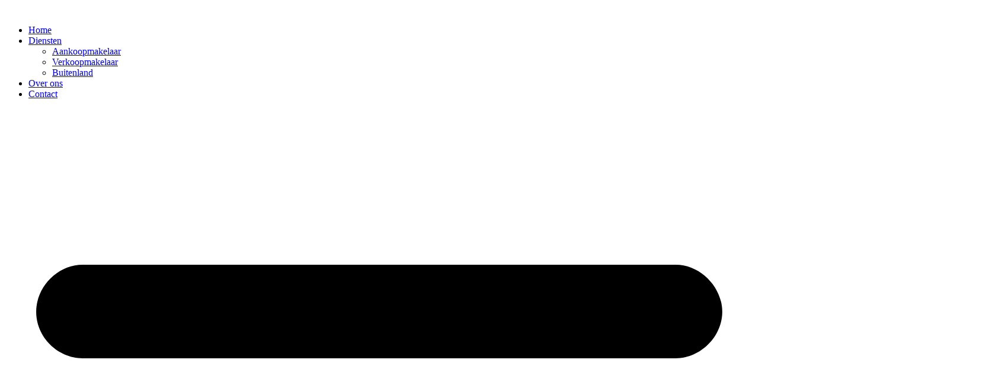

--- FILE ---
content_type: text/html; charset=UTF-8
request_url: https://homeandheart.nl/aanbod/
body_size: 26339
content:
<!doctype html>
<html lang="nl-NL">
<head>
	<meta charset="UTF-8">
	<meta name="viewport" content="width=device-width, initial-scale=1">
	<link rel="profile" href="https://gmpg.org/xfn/11">
	<meta name='robots' content='index, follow, max-image-preview:large, max-snippet:-1, max-video-preview:-1' />
	<style>img:is([sizes="auto" i], [sizes^="auto," i]) { contain-intrinsic-size: 3000px 1500px }</style>
	
	<!-- This site is optimized with the Yoast SEO plugin v26.8 - https://yoast.com/product/yoast-seo-wordpress/ -->
	<title>Aanbod - Home &amp; Heart Real Estate</title>
	<link rel="canonical" href="https://homeandheart.nl/aanbod/" />
	<link rel="next" href="https://homeandheart.nl/aanbod/page/2/" />
	<meta property="og:locale" content="nl_NL" />
	<meta property="og:type" content="website" />
	<meta property="og:title" content="Aanbod - Home &amp; Heart Real Estate" />
	<meta property="og:url" content="https://homeandheart.nl/aanbod/" />
	<meta property="og:site_name" content="Home &amp; Heart Real Estate" />
	<meta name="twitter:card" content="summary_large_image" />
	<script type="application/ld+json" class="yoast-schema-graph">{"@context":"https://schema.org","@graph":[{"@type":"CollectionPage","@id":"https://homeandheart.nl/aanbod/","url":"https://homeandheart.nl/aanbod/","name":"Aanbod - Home &amp; Heart Real Estate","isPartOf":{"@id":"https://homeandheart.nl/#website"},"breadcrumb":{"@id":"https://homeandheart.nl/aanbod/#breadcrumb"},"inLanguage":"nl-NL"},{"@type":"BreadcrumbList","@id":"https://homeandheart.nl/aanbod/#breadcrumb","itemListElement":[{"@type":"ListItem","position":1,"name":"Home","item":"https://homeandheart.nl/"},{"@type":"ListItem","position":2,"name":"Aanbod"}]},{"@type":"WebSite","@id":"https://homeandheart.nl/#website","url":"https://homeandheart.nl/","name":"Home &amp; Heart Real Estate","description":"De makelaar voor jou!","publisher":{"@id":"https://homeandheart.nl/#organization"},"potentialAction":[{"@type":"SearchAction","target":{"@type":"EntryPoint","urlTemplate":"https://homeandheart.nl/?s={search_term_string}"},"query-input":{"@type":"PropertyValueSpecification","valueRequired":true,"valueName":"search_term_string"}}],"inLanguage":"nl-NL"},{"@type":"Organization","@id":"https://homeandheart.nl/#organization","name":"Home & Heart Real Estate","url":"https://homeandheart.nl/","logo":{"@type":"ImageObject","inLanguage":"nl-NL","@id":"https://homeandheart.nl/#/schema/logo/image/","url":"https://homeandheart.nl/wp-content/uploads/2020/10/HH2222222.svg","contentUrl":"https://homeandheart.nl/wp-content/uploads/2020/10/HH2222222.svg","width":1959,"height":1269,"caption":"Home & Heart Real Estate"},"image":{"@id":"https://homeandheart.nl/#/schema/logo/image/"},"sameAs":["https://www.facebook.com/homeandheartrealestate/","https://www.instagram.com/home.and.heart.realestate/"]}]}</script>
	<!-- / Yoast SEO plugin. -->


<link rel="alternate" type="application/rss+xml" title="Home &amp; Heart Real Estate &raquo; feed" href="https://homeandheart.nl/feed/" />
<link rel="alternate" type="application/rss+xml" title="Home &amp; Heart Real Estate &raquo; reacties feed" href="https://homeandheart.nl/comments/feed/" />
<link rel="alternate" type="application/rss+xml" title="Home &amp; Heart Real Estate &raquo; Aanbod feed" href="https://homeandheart.nl/aanbod/feed/" />
<script>
window._wpemojiSettings = {"baseUrl":"https:\/\/s.w.org\/images\/core\/emoji\/16.0.1\/72x72\/","ext":".png","svgUrl":"https:\/\/s.w.org\/images\/core\/emoji\/16.0.1\/svg\/","svgExt":".svg","source":{"concatemoji":"https:\/\/homeandheart.nl\/wp-includes\/js\/wp-emoji-release.min.js?ver=6.8.3"}};
/*! This file is auto-generated */
!function(s,n){var o,i,e;function c(e){try{var t={supportTests:e,timestamp:(new Date).valueOf()};sessionStorage.setItem(o,JSON.stringify(t))}catch(e){}}function p(e,t,n){e.clearRect(0,0,e.canvas.width,e.canvas.height),e.fillText(t,0,0);var t=new Uint32Array(e.getImageData(0,0,e.canvas.width,e.canvas.height).data),a=(e.clearRect(0,0,e.canvas.width,e.canvas.height),e.fillText(n,0,0),new Uint32Array(e.getImageData(0,0,e.canvas.width,e.canvas.height).data));return t.every(function(e,t){return e===a[t]})}function u(e,t){e.clearRect(0,0,e.canvas.width,e.canvas.height),e.fillText(t,0,0);for(var n=e.getImageData(16,16,1,1),a=0;a<n.data.length;a++)if(0!==n.data[a])return!1;return!0}function f(e,t,n,a){switch(t){case"flag":return n(e,"\ud83c\udff3\ufe0f\u200d\u26a7\ufe0f","\ud83c\udff3\ufe0f\u200b\u26a7\ufe0f")?!1:!n(e,"\ud83c\udde8\ud83c\uddf6","\ud83c\udde8\u200b\ud83c\uddf6")&&!n(e,"\ud83c\udff4\udb40\udc67\udb40\udc62\udb40\udc65\udb40\udc6e\udb40\udc67\udb40\udc7f","\ud83c\udff4\u200b\udb40\udc67\u200b\udb40\udc62\u200b\udb40\udc65\u200b\udb40\udc6e\u200b\udb40\udc67\u200b\udb40\udc7f");case"emoji":return!a(e,"\ud83e\udedf")}return!1}function g(e,t,n,a){var r="undefined"!=typeof WorkerGlobalScope&&self instanceof WorkerGlobalScope?new OffscreenCanvas(300,150):s.createElement("canvas"),o=r.getContext("2d",{willReadFrequently:!0}),i=(o.textBaseline="top",o.font="600 32px Arial",{});return e.forEach(function(e){i[e]=t(o,e,n,a)}),i}function t(e){var t=s.createElement("script");t.src=e,t.defer=!0,s.head.appendChild(t)}"undefined"!=typeof Promise&&(o="wpEmojiSettingsSupports",i=["flag","emoji"],n.supports={everything:!0,everythingExceptFlag:!0},e=new Promise(function(e){s.addEventListener("DOMContentLoaded",e,{once:!0})}),new Promise(function(t){var n=function(){try{var e=JSON.parse(sessionStorage.getItem(o));if("object"==typeof e&&"number"==typeof e.timestamp&&(new Date).valueOf()<e.timestamp+604800&&"object"==typeof e.supportTests)return e.supportTests}catch(e){}return null}();if(!n){if("undefined"!=typeof Worker&&"undefined"!=typeof OffscreenCanvas&&"undefined"!=typeof URL&&URL.createObjectURL&&"undefined"!=typeof Blob)try{var e="postMessage("+g.toString()+"("+[JSON.stringify(i),f.toString(),p.toString(),u.toString()].join(",")+"));",a=new Blob([e],{type:"text/javascript"}),r=new Worker(URL.createObjectURL(a),{name:"wpTestEmojiSupports"});return void(r.onmessage=function(e){c(n=e.data),r.terminate(),t(n)})}catch(e){}c(n=g(i,f,p,u))}t(n)}).then(function(e){for(var t in e)n.supports[t]=e[t],n.supports.everything=n.supports.everything&&n.supports[t],"flag"!==t&&(n.supports.everythingExceptFlag=n.supports.everythingExceptFlag&&n.supports[t]);n.supports.everythingExceptFlag=n.supports.everythingExceptFlag&&!n.supports.flag,n.DOMReady=!1,n.readyCallback=function(){n.DOMReady=!0}}).then(function(){return e}).then(function(){var e;n.supports.everything||(n.readyCallback(),(e=n.source||{}).concatemoji?t(e.concatemoji):e.wpemoji&&e.twemoji&&(t(e.twemoji),t(e.wpemoji)))}))}((window,document),window._wpemojiSettings);
</script>
<style id='wp-emoji-styles-inline-css'>

	img.wp-smiley, img.emoji {
		display: inline !important;
		border: none !important;
		box-shadow: none !important;
		height: 1em !important;
		width: 1em !important;
		margin: 0 0.07em !important;
		vertical-align: -0.1em !important;
		background: none !important;
		padding: 0 !important;
	}
</style>
<link rel='stylesheet' id='wp-block-library-css' href='https://homeandheart.nl/wp-includes/css/dist/block-library/style.min.css?ver=6.8.3' media='all' />
<link rel='stylesheet' id='jet-engine-frontend-css' href='https://homeandheart.nl/wp-content/plugins/jet-engine/assets/css/frontend.css?ver=3.6.7.1' media='all' />
<style id='global-styles-inline-css'>
:root{--wp--preset--aspect-ratio--square: 1;--wp--preset--aspect-ratio--4-3: 4/3;--wp--preset--aspect-ratio--3-4: 3/4;--wp--preset--aspect-ratio--3-2: 3/2;--wp--preset--aspect-ratio--2-3: 2/3;--wp--preset--aspect-ratio--16-9: 16/9;--wp--preset--aspect-ratio--9-16: 9/16;--wp--preset--color--black: #000000;--wp--preset--color--cyan-bluish-gray: #abb8c3;--wp--preset--color--white: #ffffff;--wp--preset--color--pale-pink: #f78da7;--wp--preset--color--vivid-red: #cf2e2e;--wp--preset--color--luminous-vivid-orange: #ff6900;--wp--preset--color--luminous-vivid-amber: #fcb900;--wp--preset--color--light-green-cyan: #7bdcb5;--wp--preset--color--vivid-green-cyan: #00d084;--wp--preset--color--pale-cyan-blue: #8ed1fc;--wp--preset--color--vivid-cyan-blue: #0693e3;--wp--preset--color--vivid-purple: #9b51e0;--wp--preset--gradient--vivid-cyan-blue-to-vivid-purple: linear-gradient(135deg,rgba(6,147,227,1) 0%,rgb(155,81,224) 100%);--wp--preset--gradient--light-green-cyan-to-vivid-green-cyan: linear-gradient(135deg,rgb(122,220,180) 0%,rgb(0,208,130) 100%);--wp--preset--gradient--luminous-vivid-amber-to-luminous-vivid-orange: linear-gradient(135deg,rgba(252,185,0,1) 0%,rgba(255,105,0,1) 100%);--wp--preset--gradient--luminous-vivid-orange-to-vivid-red: linear-gradient(135deg,rgba(255,105,0,1) 0%,rgb(207,46,46) 100%);--wp--preset--gradient--very-light-gray-to-cyan-bluish-gray: linear-gradient(135deg,rgb(238,238,238) 0%,rgb(169,184,195) 100%);--wp--preset--gradient--cool-to-warm-spectrum: linear-gradient(135deg,rgb(74,234,220) 0%,rgb(151,120,209) 20%,rgb(207,42,186) 40%,rgb(238,44,130) 60%,rgb(251,105,98) 80%,rgb(254,248,76) 100%);--wp--preset--gradient--blush-light-purple: linear-gradient(135deg,rgb(255,206,236) 0%,rgb(152,150,240) 100%);--wp--preset--gradient--blush-bordeaux: linear-gradient(135deg,rgb(254,205,165) 0%,rgb(254,45,45) 50%,rgb(107,0,62) 100%);--wp--preset--gradient--luminous-dusk: linear-gradient(135deg,rgb(255,203,112) 0%,rgb(199,81,192) 50%,rgb(65,88,208) 100%);--wp--preset--gradient--pale-ocean: linear-gradient(135deg,rgb(255,245,203) 0%,rgb(182,227,212) 50%,rgb(51,167,181) 100%);--wp--preset--gradient--electric-grass: linear-gradient(135deg,rgb(202,248,128) 0%,rgb(113,206,126) 100%);--wp--preset--gradient--midnight: linear-gradient(135deg,rgb(2,3,129) 0%,rgb(40,116,252) 100%);--wp--preset--font-size--small: 13px;--wp--preset--font-size--medium: 20px;--wp--preset--font-size--large: 36px;--wp--preset--font-size--x-large: 42px;--wp--preset--spacing--20: 0.44rem;--wp--preset--spacing--30: 0.67rem;--wp--preset--spacing--40: 1rem;--wp--preset--spacing--50: 1.5rem;--wp--preset--spacing--60: 2.25rem;--wp--preset--spacing--70: 3.38rem;--wp--preset--spacing--80: 5.06rem;--wp--preset--shadow--natural: 6px 6px 9px rgba(0, 0, 0, 0.2);--wp--preset--shadow--deep: 12px 12px 50px rgba(0, 0, 0, 0.4);--wp--preset--shadow--sharp: 6px 6px 0px rgba(0, 0, 0, 0.2);--wp--preset--shadow--outlined: 6px 6px 0px -3px rgba(255, 255, 255, 1), 6px 6px rgba(0, 0, 0, 1);--wp--preset--shadow--crisp: 6px 6px 0px rgba(0, 0, 0, 1);}:root { --wp--style--global--content-size: 800px;--wp--style--global--wide-size: 1200px; }:where(body) { margin: 0; }.wp-site-blocks > .alignleft { float: left; margin-right: 2em; }.wp-site-blocks > .alignright { float: right; margin-left: 2em; }.wp-site-blocks > .aligncenter { justify-content: center; margin-left: auto; margin-right: auto; }:where(.wp-site-blocks) > * { margin-block-start: 24px; margin-block-end: 0; }:where(.wp-site-blocks) > :first-child { margin-block-start: 0; }:where(.wp-site-blocks) > :last-child { margin-block-end: 0; }:root { --wp--style--block-gap: 24px; }:root :where(.is-layout-flow) > :first-child{margin-block-start: 0;}:root :where(.is-layout-flow) > :last-child{margin-block-end: 0;}:root :where(.is-layout-flow) > *{margin-block-start: 24px;margin-block-end: 0;}:root :where(.is-layout-constrained) > :first-child{margin-block-start: 0;}:root :where(.is-layout-constrained) > :last-child{margin-block-end: 0;}:root :where(.is-layout-constrained) > *{margin-block-start: 24px;margin-block-end: 0;}:root :where(.is-layout-flex){gap: 24px;}:root :where(.is-layout-grid){gap: 24px;}.is-layout-flow > .alignleft{float: left;margin-inline-start: 0;margin-inline-end: 2em;}.is-layout-flow > .alignright{float: right;margin-inline-start: 2em;margin-inline-end: 0;}.is-layout-flow > .aligncenter{margin-left: auto !important;margin-right: auto !important;}.is-layout-constrained > .alignleft{float: left;margin-inline-start: 0;margin-inline-end: 2em;}.is-layout-constrained > .alignright{float: right;margin-inline-start: 2em;margin-inline-end: 0;}.is-layout-constrained > .aligncenter{margin-left: auto !important;margin-right: auto !important;}.is-layout-constrained > :where(:not(.alignleft):not(.alignright):not(.alignfull)){max-width: var(--wp--style--global--content-size);margin-left: auto !important;margin-right: auto !important;}.is-layout-constrained > .alignwide{max-width: var(--wp--style--global--wide-size);}body .is-layout-flex{display: flex;}.is-layout-flex{flex-wrap: wrap;align-items: center;}.is-layout-flex > :is(*, div){margin: 0;}body .is-layout-grid{display: grid;}.is-layout-grid > :is(*, div){margin: 0;}body{padding-top: 0px;padding-right: 0px;padding-bottom: 0px;padding-left: 0px;}a:where(:not(.wp-element-button)){text-decoration: underline;}:root :where(.wp-element-button, .wp-block-button__link){background-color: #32373c;border-width: 0;color: #fff;font-family: inherit;font-size: inherit;line-height: inherit;padding: calc(0.667em + 2px) calc(1.333em + 2px);text-decoration: none;}.has-black-color{color: var(--wp--preset--color--black) !important;}.has-cyan-bluish-gray-color{color: var(--wp--preset--color--cyan-bluish-gray) !important;}.has-white-color{color: var(--wp--preset--color--white) !important;}.has-pale-pink-color{color: var(--wp--preset--color--pale-pink) !important;}.has-vivid-red-color{color: var(--wp--preset--color--vivid-red) !important;}.has-luminous-vivid-orange-color{color: var(--wp--preset--color--luminous-vivid-orange) !important;}.has-luminous-vivid-amber-color{color: var(--wp--preset--color--luminous-vivid-amber) !important;}.has-light-green-cyan-color{color: var(--wp--preset--color--light-green-cyan) !important;}.has-vivid-green-cyan-color{color: var(--wp--preset--color--vivid-green-cyan) !important;}.has-pale-cyan-blue-color{color: var(--wp--preset--color--pale-cyan-blue) !important;}.has-vivid-cyan-blue-color{color: var(--wp--preset--color--vivid-cyan-blue) !important;}.has-vivid-purple-color{color: var(--wp--preset--color--vivid-purple) !important;}.has-black-background-color{background-color: var(--wp--preset--color--black) !important;}.has-cyan-bluish-gray-background-color{background-color: var(--wp--preset--color--cyan-bluish-gray) !important;}.has-white-background-color{background-color: var(--wp--preset--color--white) !important;}.has-pale-pink-background-color{background-color: var(--wp--preset--color--pale-pink) !important;}.has-vivid-red-background-color{background-color: var(--wp--preset--color--vivid-red) !important;}.has-luminous-vivid-orange-background-color{background-color: var(--wp--preset--color--luminous-vivid-orange) !important;}.has-luminous-vivid-amber-background-color{background-color: var(--wp--preset--color--luminous-vivid-amber) !important;}.has-light-green-cyan-background-color{background-color: var(--wp--preset--color--light-green-cyan) !important;}.has-vivid-green-cyan-background-color{background-color: var(--wp--preset--color--vivid-green-cyan) !important;}.has-pale-cyan-blue-background-color{background-color: var(--wp--preset--color--pale-cyan-blue) !important;}.has-vivid-cyan-blue-background-color{background-color: var(--wp--preset--color--vivid-cyan-blue) !important;}.has-vivid-purple-background-color{background-color: var(--wp--preset--color--vivid-purple) !important;}.has-black-border-color{border-color: var(--wp--preset--color--black) !important;}.has-cyan-bluish-gray-border-color{border-color: var(--wp--preset--color--cyan-bluish-gray) !important;}.has-white-border-color{border-color: var(--wp--preset--color--white) !important;}.has-pale-pink-border-color{border-color: var(--wp--preset--color--pale-pink) !important;}.has-vivid-red-border-color{border-color: var(--wp--preset--color--vivid-red) !important;}.has-luminous-vivid-orange-border-color{border-color: var(--wp--preset--color--luminous-vivid-orange) !important;}.has-luminous-vivid-amber-border-color{border-color: var(--wp--preset--color--luminous-vivid-amber) !important;}.has-light-green-cyan-border-color{border-color: var(--wp--preset--color--light-green-cyan) !important;}.has-vivid-green-cyan-border-color{border-color: var(--wp--preset--color--vivid-green-cyan) !important;}.has-pale-cyan-blue-border-color{border-color: var(--wp--preset--color--pale-cyan-blue) !important;}.has-vivid-cyan-blue-border-color{border-color: var(--wp--preset--color--vivid-cyan-blue) !important;}.has-vivid-purple-border-color{border-color: var(--wp--preset--color--vivid-purple) !important;}.has-vivid-cyan-blue-to-vivid-purple-gradient-background{background: var(--wp--preset--gradient--vivid-cyan-blue-to-vivid-purple) !important;}.has-light-green-cyan-to-vivid-green-cyan-gradient-background{background: var(--wp--preset--gradient--light-green-cyan-to-vivid-green-cyan) !important;}.has-luminous-vivid-amber-to-luminous-vivid-orange-gradient-background{background: var(--wp--preset--gradient--luminous-vivid-amber-to-luminous-vivid-orange) !important;}.has-luminous-vivid-orange-to-vivid-red-gradient-background{background: var(--wp--preset--gradient--luminous-vivid-orange-to-vivid-red) !important;}.has-very-light-gray-to-cyan-bluish-gray-gradient-background{background: var(--wp--preset--gradient--very-light-gray-to-cyan-bluish-gray) !important;}.has-cool-to-warm-spectrum-gradient-background{background: var(--wp--preset--gradient--cool-to-warm-spectrum) !important;}.has-blush-light-purple-gradient-background{background: var(--wp--preset--gradient--blush-light-purple) !important;}.has-blush-bordeaux-gradient-background{background: var(--wp--preset--gradient--blush-bordeaux) !important;}.has-luminous-dusk-gradient-background{background: var(--wp--preset--gradient--luminous-dusk) !important;}.has-pale-ocean-gradient-background{background: var(--wp--preset--gradient--pale-ocean) !important;}.has-electric-grass-gradient-background{background: var(--wp--preset--gradient--electric-grass) !important;}.has-midnight-gradient-background{background: var(--wp--preset--gradient--midnight) !important;}.has-small-font-size{font-size: var(--wp--preset--font-size--small) !important;}.has-medium-font-size{font-size: var(--wp--preset--font-size--medium) !important;}.has-large-font-size{font-size: var(--wp--preset--font-size--large) !important;}.has-x-large-font-size{font-size: var(--wp--preset--font-size--x-large) !important;}
:root :where(.wp-block-pullquote){font-size: 1.5em;line-height: 1.6;}
</style>
<link rel='stylesheet' id='cmplz-general-css' href='https://homeandheart.nl/wp-content/plugins/complianz-gdpr/assets/css/cookieblocker.min.css?ver=1765997358' media='all' />
<link rel='stylesheet' id='hello-elementor-css' href='https://homeandheart.nl/wp-content/themes/hello-elementor/style.min.css?ver=3.3.0' media='all' />
<link rel='stylesheet' id='hello-elementor-theme-style-css' href='https://homeandheart.nl/wp-content/themes/hello-elementor/theme.min.css?ver=3.3.0' media='all' />
<link rel='stylesheet' id='hello-elementor-header-footer-css' href='https://homeandheart.nl/wp-content/themes/hello-elementor/header-footer.min.css?ver=3.3.0' media='all' />
<link rel='stylesheet' id='elementor-frontend-css' href='https://homeandheart.nl/wp-content/plugins/elementor/assets/css/frontend.min.css?ver=3.34.2' media='all' />
<link rel='stylesheet' id='widget-image-css' href='https://homeandheart.nl/wp-content/plugins/elementor/assets/css/widget-image.min.css?ver=3.34.2' media='all' />
<link rel='stylesheet' id='widget-nav-menu-css' href='https://homeandheart.nl/wp-content/plugins/elementor-pro/assets/css/widget-nav-menu.min.css?ver=3.34.1' media='all' />
<link rel='stylesheet' id='e-sticky-css' href='https://homeandheart.nl/wp-content/plugins/elementor-pro/assets/css/modules/sticky.min.css?ver=3.34.1' media='all' />
<link rel='stylesheet' id='widget-heading-css' href='https://homeandheart.nl/wp-content/plugins/elementor/assets/css/widget-heading.min.css?ver=3.34.2' media='all' />
<link rel='stylesheet' id='widget-icon-list-css' href='https://homeandheart.nl/wp-content/plugins/elementor/assets/css/widget-icon-list.min.css?ver=3.34.2' media='all' />
<link rel='stylesheet' id='widget-breadcrumbs-css' href='https://homeandheart.nl/wp-content/plugins/elementor-pro/assets/css/widget-breadcrumbs.min.css?ver=3.34.1' media='all' />
<link rel='stylesheet' id='widget-nested-accordion-css' href='https://homeandheart.nl/wp-content/plugins/elementor/assets/css/widget-nested-accordion.min.css?ver=3.34.2' media='all' />
<link rel='stylesheet' id='e-motion-fx-css' href='https://homeandheart.nl/wp-content/plugins/elementor-pro/assets/css/modules/motion-fx.min.css?ver=3.34.1' media='all' />
<link rel='stylesheet' id='elementor-post-645-css' href='https://homeandheart.nl/wp-content/uploads/elementor/css/post-645.css?ver=1769034638' media='all' />
<link rel='stylesheet' id='elementor-post-315-css' href='https://homeandheart.nl/wp-content/uploads/elementor/css/post-315.css?ver=1769034638' media='all' />
<link rel='stylesheet' id='elementor-post-313-css' href='https://homeandheart.nl/wp-content/uploads/elementor/css/post-313.css?ver=1769034638' media='all' />
<link rel='stylesheet' id='elementor-post-1971-css' href='https://homeandheart.nl/wp-content/uploads/elementor/css/post-1971.css?ver=1769034638' media='all' />
<link rel='stylesheet' id='elementor-post-2027-css' href='https://homeandheart.nl/wp-content/uploads/elementor/css/post-2027.css?ver=1769034638' media='all' />
<link rel='stylesheet' id='elementor-gf-local-poppins-css' href='https://homeandheart.nl/wp-content/uploads/elementor/google-fonts/css/poppins.css?ver=1742285246' media='all' />
<script src="https://homeandheart.nl/wp-includes/js/jquery/jquery.min.js?ver=3.7.1" id="jquery-core-js"></script>
<script src="https://homeandheart.nl/wp-includes/js/jquery/jquery-migrate.min.js?ver=3.4.1" id="jquery-migrate-js"></script>
<link rel="https://api.w.org/" href="https://homeandheart.nl/wp-json/" /><link rel="EditURI" type="application/rsd+xml" title="RSD" href="https://homeandheart.nl/xmlrpc.php?rsd" />
<meta name="generator" content="WordPress 6.8.3" />
			<style>.cmplz-hidden {
					display: none !important;
				}</style><meta name="generator" content="Elementor 3.34.2; features: e_font_icon_svg, additional_custom_breakpoints; settings: css_print_method-external, google_font-enabled, font_display-auto">
			<style>
				.e-con.e-parent:nth-of-type(n+4):not(.e-lazyloaded):not(.e-no-lazyload),
				.e-con.e-parent:nth-of-type(n+4):not(.e-lazyloaded):not(.e-no-lazyload) * {
					background-image: none !important;
				}
				@media screen and (max-height: 1024px) {
					.e-con.e-parent:nth-of-type(n+3):not(.e-lazyloaded):not(.e-no-lazyload),
					.e-con.e-parent:nth-of-type(n+3):not(.e-lazyloaded):not(.e-no-lazyload) * {
						background-image: none !important;
					}
				}
				@media screen and (max-height: 640px) {
					.e-con.e-parent:nth-of-type(n+2):not(.e-lazyloaded):not(.e-no-lazyload),
					.e-con.e-parent:nth-of-type(n+2):not(.e-lazyloaded):not(.e-no-lazyload) * {
						background-image: none !important;
					}
				}
			</style>
			<link rel="icon" href="https://homeandheart.nl/wp-content/uploads/2020/10/Favicon-HH.svg" sizes="32x32" />
<link rel="icon" href="https://homeandheart.nl/wp-content/uploads/2020/10/Favicon-HH.svg" sizes="192x192" />
<link rel="apple-touch-icon" href="https://homeandheart.nl/wp-content/uploads/2020/10/Favicon-HH.svg" />
<meta name="msapplication-TileImage" content="https://homeandheart.nl/wp-content/uploads/2020/10/Favicon-HH.svg" />
		<style id="wp-custom-css">
			/* WPFORM CSS START */
.wpforms-submit {
	height:50px; 
	border:none;
	padding-left: 50px;
	padding-right: 50px;
	border-radius: 50px;
	transition: ease 0.5s;
}

.wpforms-submit:hover {
	background-color: #27AAE1;
	transform: scale(0.9);
}

.wpforms-field-label {padding-bottom:5px}

#wpforms-1239-field_4 {
	margin-left: -40px;
}

/* WPFORM CSS END */

/* CSS Filters */
.jet-range__slider {
	display: none!important;
}

/* COOKIES */
#cc-window.cc-window .cc-compliance .cc-btn.cc-accept-all:hover {
    background-color: #27AAE1!important;
	text-decoration: none;
}

#cc-window.cc-type-categories.cc-floating.cmplz-categories-visible .cc-compliance .cc-dismiss, #cc-window.cc-type-categories.cc-floating.cmplz-categories-visible .cc-compliance .cc-save:hover {
    width: 100%;
		text-decoration: none!important;
	background-color: #fafafa!important;
}		</style>
		</head>
<body data-cmplz=1 class="archive post-type-archive post-type-archive-aanbod wp-embed-responsive wp-theme-hello-elementor theme-default elementor-page-1971 elementor-default elementor-template-full-width elementor-kit-645">


<a class="skip-link screen-reader-text" href="#content">Ga naar de inhoud</a>

		<header data-elementor-type="header" data-elementor-id="315" class="elementor elementor-315 elementor-location-header" data-elementor-post-type="elementor_library">
			<div class="elementor-element elementor-element-acd71aa e-flex e-con-boxed e-con e-parent" data-id="acd71aa" data-element_type="container" data-settings="{&quot;jet_parallax_layout_list&quot;:[],&quot;background_background&quot;:&quot;classic&quot;,&quot;sticky&quot;:&quot;top&quot;,&quot;sticky_on&quot;:[&quot;desktop&quot;,&quot;tablet&quot;,&quot;mobile&quot;],&quot;sticky_offset&quot;:0,&quot;sticky_effects_offset&quot;:0,&quot;sticky_anchor_link_offset&quot;:0}">
					<div class="e-con-inner">
		<div class="elementor-element elementor-element-73f346f e-con-full e-flex e-con e-child" data-id="73f346f" data-element_type="container" data-settings="{&quot;jet_parallax_layout_list&quot;:[]}">
				<div class="elementor-element elementor-element-7ba49b4 elementor-widget elementor-widget-image" data-id="7ba49b4" data-element_type="widget" data-widget_type="image.default">
				<div class="elementor-widget-container">
																<a href="https://homeandheart.nl">
							<img fetchpriority="high" width="768" height="497" src="https://homeandheart.nl/wp-content/uploads/2020/10/HH2222222.svg" class="attachment-medium_large size-medium_large wp-image-1812" alt="" />								</a>
															</div>
				</div>
				</div>
		<div class="elementor-element elementor-element-c8e858a e-con-full e-flex e-con e-child" data-id="c8e858a" data-element_type="container" data-settings="{&quot;jet_parallax_layout_list&quot;:[]}">
				<div class="elementor-element elementor-element-7191570 elementor-nav-menu__align-end elementor-nav-menu--stretch elementor-nav-menu__text-align-center elementor-nav-menu--dropdown-tablet elementor-nav-menu--toggle elementor-nav-menu--burger elementor-widget elementor-widget-nav-menu" data-id="7191570" data-element_type="widget" data-settings="{&quot;full_width&quot;:&quot;stretch&quot;,&quot;layout&quot;:&quot;horizontal&quot;,&quot;submenu_icon&quot;:{&quot;value&quot;:&quot;&lt;svg aria-hidden=\&quot;true\&quot; class=\&quot;e-font-icon-svg e-fas-caret-down\&quot; viewBox=\&quot;0 0 320 512\&quot; xmlns=\&quot;http:\/\/www.w3.org\/2000\/svg\&quot;&gt;&lt;path d=\&quot;M31.3 192h257.3c17.8 0 26.7 21.5 14.1 34.1L174.1 354.8c-7.8 7.8-20.5 7.8-28.3 0L17.2 226.1C4.6 213.5 13.5 192 31.3 192z\&quot;&gt;&lt;\/path&gt;&lt;\/svg&gt;&quot;,&quot;library&quot;:&quot;fa-solid&quot;},&quot;toggle&quot;:&quot;burger&quot;}" data-widget_type="nav-menu.default">
				<div class="elementor-widget-container">
								<nav aria-label="Menu" class="elementor-nav-menu--main elementor-nav-menu__container elementor-nav-menu--layout-horizontal e--pointer-none">
				<ul id="menu-1-7191570" class="elementor-nav-menu"><li class="menu-item menu-item-type-post_type menu-item-object-page menu-item-home menu-item-201"><a href="https://homeandheart.nl/" class="elementor-item">Home</a></li>
<li class="menu-item menu-item-type-custom menu-item-object-custom menu-item-has-children menu-item-1949"><a href="/aankoopmakelaar" class="elementor-item">Diensten</a>
<ul class="sub-menu elementor-nav-menu--dropdown">
	<li class="menu-item menu-item-type-post_type menu-item-object-page menu-item-1947"><a href="https://homeandheart.nl/aankoopmakelaar/" class="elementor-sub-item">Aankoopmakelaar</a></li>
	<li class="menu-item menu-item-type-post_type menu-item-object-page menu-item-1946"><a href="https://homeandheart.nl/verkoopmakelaar/" class="elementor-sub-item">Verkoopmakelaar</a></li>
	<li class="menu-item menu-item-type-post_type menu-item-object-page menu-item-1948"><a href="https://homeandheart.nl/buitenland/" class="elementor-sub-item">Buitenland</a></li>
</ul>
</li>
<li class="menu-item menu-item-type-post_type menu-item-object-page menu-item-1875"><a href="https://homeandheart.nl/over-ons/" class="elementor-item">Over ons</a></li>
<li class="menu-item menu-item-type-post_type menu-item-object-page menu-item-203"><a href="https://homeandheart.nl/contact/" class="elementor-item">Contact</a></li>
</ul>			</nav>
					<div class="elementor-menu-toggle" role="button" tabindex="0" aria-label="Menu toggle" aria-expanded="false">
			<svg aria-hidden="true" role="presentation" class="elementor-menu-toggle__icon--open e-font-icon-svg e-eicon-menu-bar" viewBox="0 0 1000 1000" xmlns="http://www.w3.org/2000/svg"><path d="M104 333H896C929 333 958 304 958 271S929 208 896 208H104C71 208 42 237 42 271S71 333 104 333ZM104 583H896C929 583 958 554 958 521S929 458 896 458H104C71 458 42 487 42 521S71 583 104 583ZM104 833H896C929 833 958 804 958 771S929 708 896 708H104C71 708 42 737 42 771S71 833 104 833Z"></path></svg><svg aria-hidden="true" role="presentation" class="elementor-menu-toggle__icon--close e-font-icon-svg e-eicon-close" viewBox="0 0 1000 1000" xmlns="http://www.w3.org/2000/svg"><path d="M742 167L500 408 258 167C246 154 233 150 217 150 196 150 179 158 167 167 154 179 150 196 150 212 150 229 154 242 171 254L408 500 167 742C138 771 138 800 167 829 196 858 225 858 254 829L496 587 738 829C750 842 767 846 783 846 800 846 817 842 829 829 842 817 846 804 846 783 846 767 842 750 829 737L588 500 833 258C863 229 863 200 833 171 804 137 775 137 742 167Z"></path></svg>		</div>
					<nav class="elementor-nav-menu--dropdown elementor-nav-menu__container" aria-hidden="true">
				<ul id="menu-2-7191570" class="elementor-nav-menu"><li class="menu-item menu-item-type-post_type menu-item-object-page menu-item-home menu-item-201"><a href="https://homeandheart.nl/" class="elementor-item" tabindex="-1">Home</a></li>
<li class="menu-item menu-item-type-custom menu-item-object-custom menu-item-has-children menu-item-1949"><a href="/aankoopmakelaar" class="elementor-item" tabindex="-1">Diensten</a>
<ul class="sub-menu elementor-nav-menu--dropdown">
	<li class="menu-item menu-item-type-post_type menu-item-object-page menu-item-1947"><a href="https://homeandheart.nl/aankoopmakelaar/" class="elementor-sub-item" tabindex="-1">Aankoopmakelaar</a></li>
	<li class="menu-item menu-item-type-post_type menu-item-object-page menu-item-1946"><a href="https://homeandheart.nl/verkoopmakelaar/" class="elementor-sub-item" tabindex="-1">Verkoopmakelaar</a></li>
	<li class="menu-item menu-item-type-post_type menu-item-object-page menu-item-1948"><a href="https://homeandheart.nl/buitenland/" class="elementor-sub-item" tabindex="-1">Buitenland</a></li>
</ul>
</li>
<li class="menu-item menu-item-type-post_type menu-item-object-page menu-item-1875"><a href="https://homeandheart.nl/over-ons/" class="elementor-item" tabindex="-1">Over ons</a></li>
<li class="menu-item menu-item-type-post_type menu-item-object-page menu-item-203"><a href="https://homeandheart.nl/contact/" class="elementor-item" tabindex="-1">Contact</a></li>
</ul>			</nav>
						</div>
				</div>
				<div class="elementor-element elementor-element-30e4869 elementor-mobile-align-left elementor-widget__width-auto elementor-widget-mobile__width-inherit elementor-tablet-align-right elementor-align-right elementor-hidden-mobile elementor-widget elementor-widget-button" data-id="30e4869" data-element_type="widget" data-widget_type="button.default">
				<div class="elementor-widget-container">
									<div class="elementor-button-wrapper">
					<a class="elementor-button elementor-button-link elementor-size-sm" href="/aanbod/">
						<span class="elementor-button-content-wrapper">
									<span class="elementor-button-text">Bekijk aanbod</span>
					</span>
					</a>
				</div>
								</div>
				</div>
				</div>
					</div>
				</div>
				</header>
				<div data-elementor-type="archive" data-elementor-id="1971" class="elementor elementor-1971 elementor-location-archive" data-elementor-post-type="elementor_library">
			<div class="elementor-element elementor-element-646205b e-flex e-con-boxed e-con e-parent" data-id="646205b" data-element_type="container" data-settings="{&quot;background_background&quot;:&quot;classic&quot;,&quot;jet_parallax_layout_list&quot;:[]}">
					<div class="e-con-inner">
				<div class="elementor-element elementor-element-3b060b4 elementor-align-center elementor-widget elementor-widget-breadcrumbs" data-id="3b060b4" data-element_type="widget" data-widget_type="breadcrumbs.default">
				<div class="elementor-widget-container">
					<p id="breadcrumbs"><span><span><a href="https://homeandheart.nl/">Home</a></span> » <span class="breadcrumb_last" aria-current="page">Aanbod</span></span></p>				</div>
				</div>
				<div class="elementor-element elementor-element-eafbc56 elementor-widget elementor-widget-heading" data-id="eafbc56" data-element_type="widget" data-widget_type="heading.default">
				<div class="elementor-widget-container">
					<h1 class="elementor-heading-title elementor-size-default">Aanbod</h1>				</div>
				</div>
					</div>
				</div>
		<div class="elementor-element elementor-element-5108490 e-flex e-con-boxed e-con e-parent" data-id="5108490" data-element_type="container" data-settings="{&quot;background_background&quot;:&quot;gradient&quot;,&quot;jet_parallax_layout_list&quot;:[]}">
					<div class="e-con-inner">
		<div class="elementor-element elementor-element-e2cf32b e-con-full e-flex e-con e-child" data-id="e2cf32b" data-element_type="container" data-settings="{&quot;jet_parallax_layout_list&quot;:[]}">
				<div class="elementor-element elementor-element-65faefe elementor-hidden-desktop elementor-widget elementor-widget-n-accordion" data-id="65faefe" data-element_type="widget" data-settings="{&quot;default_state&quot;:&quot;all_collapsed&quot;,&quot;max_items_expended&quot;:&quot;one&quot;,&quot;n_accordion_animation_duration&quot;:{&quot;unit&quot;:&quot;ms&quot;,&quot;size&quot;:400,&quot;sizes&quot;:[]}}" data-widget_type="nested-accordion.default">
				<div class="elementor-widget-container">
							<div class="e-n-accordion" aria-label="Accordion. Open links with Enter or Space, close with Escape, and navigate with Arrow Keys">
						<details id="e-n-accordion-item-1060" class="e-n-accordion-item" >
				<summary class="e-n-accordion-item-title" data-accordion-index="1" tabindex="0" aria-expanded="false" aria-controls="e-n-accordion-item-1060" >
					<span class='e-n-accordion-item-title-header'><div class="e-n-accordion-item-title-text"> Verfijn selectie </div></span>
							<span class='e-n-accordion-item-title-icon'>
			<span class='e-opened' ><svg aria-hidden="true" class="e-font-icon-svg e-fas-filter" viewBox="0 0 512 512" xmlns="http://www.w3.org/2000/svg"><path d="M487.976 0H24.028C2.71 0-8.047 25.866 7.058 40.971L192 225.941V432c0 7.831 3.821 15.17 10.237 19.662l80 55.98C298.02 518.69 320 507.493 320 487.98V225.941l184.947-184.97C520.021 25.896 509.338 0 487.976 0z"></path></svg></span>
			<span class='e-closed'><svg aria-hidden="true" class="e-font-icon-svg e-fas-filter" viewBox="0 0 512 512" xmlns="http://www.w3.org/2000/svg"><path d="M487.976 0H24.028C2.71 0-8.047 25.866 7.058 40.971L192 225.941V432c0 7.831 3.821 15.17 10.237 19.662l80 55.98C298.02 518.69 320 507.493 320 487.98V225.941l184.947-184.97C520.021 25.896 509.338 0 487.976 0z"></path></svg></span>
		</span>

						</summary>
				<div role="region" aria-labelledby="e-n-accordion-item-1060" class="elementor-element elementor-element-0608138 e-con-full e-flex e-con e-child" data-id="0608138" data-element_type="container" data-settings="{&quot;jet_parallax_layout_list&quot;:[]}">
				<div class="elementor-element elementor-element-eded88b elementor-widget elementor-widget-heading" data-id="eded88b" data-element_type="widget" data-widget_type="heading.default">
				<div class="elementor-widget-container">
					<h2 class="elementor-heading-title elementor-size-default">Categorie</h2>				</div>
				</div>
		<link rel='stylesheet' id='jet-smart-filters-css' href='https://homeandheart.nl/wp-content/plugins/jet-smart-filters/assets/css/public.css?ver=3.6.5' media='all' />
<style id='jet-smart-filters-inline-css'>

				.jet-filter {
					--tabindex-color: #0085f2;
					--tabindex-shadow-color: rgba(0,133,242,0.4);
				}
			
</style>
		<div class="elementor-element elementor-element-a1c56ad elementor-widget elementor-widget-jet-smart-filters-checkboxes" data-id="a1c56ad" data-element_type="widget" data-widget_type="jet-smart-filters-checkboxes.default">
				<div class="elementor-widget-container">
					<div class="jet-smart-filters-checkboxes jet-filter " data-indexer-rule="show" data-show-counter="" data-change-counter="always"><div class="jet-checkboxes-list" data-query-type="meta_query" data-query-var="categorie-woning" data-smart-filter="checkboxes" data-filter-id="2037" data-apply-type="ajax" data-content-provider="jet-engine" data-additional-providers="" data-query-id="default" data-active-label="Categorie filter" data-layout-options="{&quot;show_label&quot;:&quot;&quot;,&quot;display_options&quot;:{&quot;show_items_label&quot;:false,&quot;show_decorator&quot;:false,&quot;filter_image_size&quot;:&quot;full&quot;,&quot;show_counter&quot;:false}}" data-query-var-suffix="is_custom_checkbox" data-apply-on="value"><fieldset class="jet-checkboxes-list-wrapper"><legend style="display:none;">Categorie filter</legend><div class="jet-checkboxes-list__row jet-filter-row">
		<label class="jet-checkboxes-list__item" >
		<input
			type="checkbox"
			class="jet-checkboxes-list__input"
			name="categorie-woning"
			value="Koopwoning"
			data-label="Koopwoning"
						aria-label="Koopwoning"
					>
		<div class="jet-checkboxes-list__button">
						<span class="jet-checkboxes-list__label">Koopwoning</span>
					</div>
	</label>
</div><div class="jet-checkboxes-list__row jet-filter-row">
		<label class="jet-checkboxes-list__item" >
		<input
			type="checkbox"
			class="jet-checkboxes-list__input"
			name="categorie-woning"
			value="Huurwoning"
			data-label="Huurwoning"
						aria-label="Huurwoning"
					>
		<div class="jet-checkboxes-list__button">
						<span class="jet-checkboxes-list__label">Huurwoning</span>
					</div>
	</label>
</div><div class="jet-checkboxes-list__row jet-filter-row">
		<label class="jet-checkboxes-list__item" >
		<input
			type="checkbox"
			class="jet-checkboxes-list__input"
			name="categorie-woning"
			value="Buitenland"
			data-label="Buitenland"
						aria-label="Buitenland"
					>
		<div class="jet-checkboxes-list__button">
						<span class="jet-checkboxes-list__label">Buitenland</span>
					</div>
	</label>
</div></fieldset></div>
</div>				</div>
				</div>
				<div class="elementor-element elementor-element-a05653f elementor-widget elementor-widget-heading" data-id="a05653f" data-element_type="widget" data-widget_type="heading.default">
				<div class="elementor-widget-container">
					<h2 class="elementor-heading-title elementor-size-default">Prijs</h2>				</div>
				</div>
				<div class="elementor-element elementor-element-eec553e elementor-widget elementor-widget-jet-smart-filters-range" data-id="eec553e" data-element_type="widget" data-widget_type="jet-smart-filters-range.default">
				<div class="elementor-widget-container">
					<div class="jet-smart-filters-range jet-filter " data-indexer-rule="show" data-show-counter="" data-change-counter="always">
<div class="jet-range" data-query-type="meta_query" data-query-var="vraagprijs" data-smart-filter="range" data-filter-id="2036" data-apply-type="ajax" data-content-provider="jet-engine" data-additional-providers="" data-query-id="default" data-active-label="Prijs filter" data-layout-options="{&quot;show_label&quot;:&quot;&quot;,&quot;display_options&quot;:{&quot;show_items_label&quot;:false,&quot;show_decorator&quot;:false,&quot;filter_image_size&quot;:&quot;full&quot;,&quot;show_counter&quot;:false}}" data-query-var-suffix="range" data-apply-on="value" data-format="{&quot;decimal_num&quot;:0,&quot;decimal_sep&quot;:&quot;,&quot;,&quot;thousands_sep&quot;:&quot;.&quot;}">
	<fieldset class="jet-range__slider">
		<legend style="display:none;">Prijs filter - slider</legend>
		<div class="jet-range__slider__track">
			<div class="jet-range__slider__track__range"></div>
		</div>
		<input type="range" class="jet-range__slider__input jet-range__slider__input--min" step="1" min="1" max="2000000" value="1" aria-label="Minimal value" >
		<input type="range" class="jet-range__slider__input jet-range__slider__input--max" step="1" min="1" max="2000000" value="2000000" aria-label="Maximum value" >
	</fieldset>
		<div class="jet-range__inputs">
		<fieldset class="jet-range__inputs__container">
			<legend style="display:none;">Prijs filter - inputs</legend>
			<div class="jet-range__inputs__group">
								<span class="jet-range__inputs__group__text">€</span>
								<input type="number" class="jet-range__inputs__min" min-range step="1" min="1" max="2000000" value="1" aria-label="Minimal value" />
							</div>
			<div class="jet-range__inputs__group">
								<span class="jet-range__inputs__group__text">€</span>
								<input type="number" class="jet-range__inputs__max" max-range step="1" min="1" max="2000000" value="2000000" aria-label="Maximum value" />
							</div>
		</fieldset>
	</div>
	</div></div>				</div>
				</div>
				</div>
					</details>
					</div>
						</div>
				</div>
				<div class="elementor-element elementor-element-1b7c507 elementor-hidden-tablet elementor-hidden-mobile elementor-widget elementor-widget-heading" data-id="1b7c507" data-element_type="widget" data-widget_type="heading.default">
				<div class="elementor-widget-container">
					<h2 class="elementor-heading-title elementor-size-default">Categorie</h2>				</div>
				</div>
				<div class="elementor-element elementor-element-ec1e1f5 elementor-hidden-tablet elementor-hidden-mobile elementor-widget elementor-widget-jet-smart-filters-checkboxes" data-id="ec1e1f5" data-element_type="widget" data-widget_type="jet-smart-filters-checkboxes.default">
				<div class="elementor-widget-container">
					<div class="jet-smart-filters-checkboxes jet-filter " data-indexer-rule="show" data-show-counter="" data-change-counter="always"><div class="jet-checkboxes-list" data-query-type="meta_query" data-query-var="categorie-woning" data-smart-filter="checkboxes" data-filter-id="2037" data-apply-type="ajax" data-content-provider="jet-engine" data-additional-providers="" data-query-id="default" data-active-label="Categorie filter" data-layout-options="{&quot;show_label&quot;:&quot;&quot;,&quot;display_options&quot;:{&quot;show_items_label&quot;:false,&quot;show_decorator&quot;:false,&quot;filter_image_size&quot;:&quot;full&quot;,&quot;show_counter&quot;:false}}" data-query-var-suffix="is_custom_checkbox" data-apply-on="value"><fieldset class="jet-checkboxes-list-wrapper"><legend style="display:none;">Categorie filter</legend><div class="jet-checkboxes-list__row jet-filter-row">
		<label class="jet-checkboxes-list__item" >
		<input
			type="checkbox"
			class="jet-checkboxes-list__input"
			name="categorie-woning"
			value="Koopwoning"
			data-label="Koopwoning"
						aria-label="Koopwoning"
					>
		<div class="jet-checkboxes-list__button">
						<span class="jet-checkboxes-list__label">Koopwoning</span>
					</div>
	</label>
</div><div class="jet-checkboxes-list__row jet-filter-row">
		<label class="jet-checkboxes-list__item" >
		<input
			type="checkbox"
			class="jet-checkboxes-list__input"
			name="categorie-woning"
			value="Huurwoning"
			data-label="Huurwoning"
						aria-label="Huurwoning"
					>
		<div class="jet-checkboxes-list__button">
						<span class="jet-checkboxes-list__label">Huurwoning</span>
					</div>
	</label>
</div><div class="jet-checkboxes-list__row jet-filter-row">
		<label class="jet-checkboxes-list__item" >
		<input
			type="checkbox"
			class="jet-checkboxes-list__input"
			name="categorie-woning"
			value="Buitenland"
			data-label="Buitenland"
						aria-label="Buitenland"
					>
		<div class="jet-checkboxes-list__button">
						<span class="jet-checkboxes-list__label">Buitenland</span>
					</div>
	</label>
</div></fieldset></div>
</div>				</div>
				</div>
				</div>
		<div class="elementor-element elementor-element-d13752c e-con-full elementor-hidden-tablet elementor-hidden-mobile e-flex e-con e-child" data-id="d13752c" data-element_type="container" data-settings="{&quot;jet_parallax_layout_list&quot;:[]}">
				<div class="elementor-element elementor-element-db4d640 elementor-widget elementor-widget-heading" data-id="db4d640" data-element_type="widget" data-widget_type="heading.default">
				<div class="elementor-widget-container">
					<h2 class="elementor-heading-title elementor-size-default">Prijs</h2>				</div>
				</div>
				<div class="elementor-element elementor-element-71333d4 elementor-widget elementor-widget-jet-smart-filters-range" data-id="71333d4" data-element_type="widget" data-widget_type="jet-smart-filters-range.default">
				<div class="elementor-widget-container">
					<div class="jet-smart-filters-range jet-filter " data-indexer-rule="show" data-show-counter="" data-change-counter="always">
<div class="jet-range" data-query-type="meta_query" data-query-var="vraagprijs" data-smart-filter="range" data-filter-id="2036" data-apply-type="ajax" data-content-provider="jet-engine" data-additional-providers="" data-query-id="default" data-active-label="Prijs filter" data-layout-options="{&quot;show_label&quot;:&quot;&quot;,&quot;display_options&quot;:{&quot;show_items_label&quot;:false,&quot;show_decorator&quot;:false,&quot;filter_image_size&quot;:&quot;full&quot;,&quot;show_counter&quot;:false}}" data-query-var-suffix="range" data-apply-on="value" data-format="{&quot;decimal_num&quot;:0,&quot;decimal_sep&quot;:&quot;,&quot;,&quot;thousands_sep&quot;:&quot;.&quot;}">
	<fieldset class="jet-range__slider">
		<legend style="display:none;">Prijs filter - slider</legend>
		<div class="jet-range__slider__track">
			<div class="jet-range__slider__track__range"></div>
		</div>
		<input type="range" class="jet-range__slider__input jet-range__slider__input--min" step="1" min="1" max="2000000" value="1" aria-label="Minimal value" >
		<input type="range" class="jet-range__slider__input jet-range__slider__input--max" step="1" min="1" max="2000000" value="2000000" aria-label="Maximum value" >
	</fieldset>
		<div class="jet-range__inputs">
		<fieldset class="jet-range__inputs__container">
			<legend style="display:none;">Prijs filter - inputs</legend>
			<div class="jet-range__inputs__group">
								<span class="jet-range__inputs__group__text">€</span>
								<input type="number" class="jet-range__inputs__min" min-range step="1" min="1" max="2000000" value="1" aria-label="Minimal value" />
							</div>
			<div class="jet-range__inputs__group">
								<span class="jet-range__inputs__group__text">€</span>
								<input type="number" class="jet-range__inputs__max" max-range step="1" min="1" max="2000000" value="2000000" aria-label="Maximum value" />
							</div>
		</fieldset>
	</div>
	</div></div>				</div>
				</div>
				</div>
					</div>
				</div>
		<div class="elementor-element elementor-element-e633294 e-flex e-con-boxed e-con e-parent" data-id="e633294" data-element_type="container" data-settings="{&quot;jet_parallax_layout_list&quot;:[]}">
					<div class="e-con-inner">
				<div class="elementor-element elementor-element-88bc3cf elementor-widget elementor-widget-heading" data-id="88bc3cf" data-element_type="widget" data-widget_type="heading.default">
				<div class="elementor-widget-container">
					<h2 class="elementor-heading-title elementor-size-default">Resultaten</h2>				</div>
				</div>
				<div class="elementor-element elementor-element-fc220ca elementor-widget elementor-widget-jet-listing-grid" data-id="fc220ca" data-element_type="widget" data-settings="{&quot;columns&quot;:3,&quot;columns_tablet&quot;:&quot;2&quot;,&quot;columns_mobile&quot;:&quot;1&quot;}" data-widget_type="jet-listing-grid.default">
				<div class="elementor-widget-container">
					<div class="jet-listing-grid jet-listing"><div class="jet-listing-grid__items grid-col-desk-3 grid-col-tablet-2 grid-col-mobile-1 jet-listing-grid--2027 jet-equal-columns__wrapper" data-queried-id="3478|WP_Post" data-nav="{&quot;enabled&quot;:false,&quot;type&quot;:null,&quot;more_el&quot;:null,&quot;query&quot;:[],&quot;widget_settings&quot;:{&quot;lisitng_id&quot;:2027,&quot;posts_num&quot;:12,&quot;columns&quot;:3,&quot;columns_tablet&quot;:2,&quot;columns_mobile&quot;:1,&quot;column_min_width&quot;:240,&quot;column_min_width_tablet&quot;:240,&quot;column_min_width_mobile&quot;:240,&quot;inline_columns_css&quot;:false,&quot;is_archive_template&quot;:&quot;&quot;,&quot;post_status&quot;:[&quot;publish&quot;],&quot;use_random_posts_num&quot;:&quot;&quot;,&quot;max_posts_num&quot;:9,&quot;not_found_message&quot;:&quot;Geen woningen gevonden..&quot;,&quot;is_masonry&quot;:false,&quot;equal_columns_height&quot;:&quot;yes&quot;,&quot;use_load_more&quot;:&quot;&quot;,&quot;load_more_id&quot;:&quot;&quot;,&quot;load_more_type&quot;:&quot;click&quot;,&quot;load_more_offset&quot;:{&quot;unit&quot;:&quot;px&quot;,&quot;size&quot;:0,&quot;sizes&quot;:[]},&quot;use_custom_post_types&quot;:&quot;&quot;,&quot;custom_post_types&quot;:[],&quot;hide_widget_if&quot;:&quot;&quot;,&quot;carousel_enabled&quot;:&quot;&quot;,&quot;slides_to_scroll&quot;:&quot;1&quot;,&quot;arrows&quot;:&quot;true&quot;,&quot;arrow_icon&quot;:&quot;fa fa-angle-left&quot;,&quot;dots&quot;:&quot;&quot;,&quot;autoplay&quot;:&quot;true&quot;,&quot;pause_on_hover&quot;:&quot;true&quot;,&quot;autoplay_speed&quot;:5000,&quot;infinite&quot;:&quot;true&quot;,&quot;center_mode&quot;:&quot;&quot;,&quot;effect&quot;:&quot;slide&quot;,&quot;speed&quot;:500,&quot;inject_alternative_items&quot;:&quot;&quot;,&quot;injection_items&quot;:[],&quot;scroll_slider_enabled&quot;:&quot;&quot;,&quot;scroll_slider_on&quot;:[&quot;desktop&quot;,&quot;tablet&quot;,&quot;mobile&quot;],&quot;custom_query&quot;:false,&quot;custom_query_id&quot;:&quot;&quot;,&quot;_element_id&quot;:&quot;&quot;,&quot;collapse_first_last_gap&quot;:false,&quot;list_items_wrapper_tag&quot;:&quot;div&quot;,&quot;list_item_tag&quot;:&quot;div&quot;,&quot;empty_items_wrapper_tag&quot;:&quot;div&quot;}}" data-page="1" data-pages="4" data-listing-source="posts" data-listing-id="2027" data-query-id=""><div class="jet-listing-grid__item jet-listing-dynamic-post-3478 jet-equal-columns" data-post-id="3478" ><div class="jet-engine-listing-overlay-wrap" data-url="https://homeandheart.nl/aanbod/aangekocht-markermeerstraat-26-berkel-en-rodenrijs/">		<div data-elementor-type="jet-listing-items" data-elementor-id="2027" class="elementor elementor-2027" data-elementor-post-type="jet-engine">
				<div class="elementor-element elementor-element-044b364 e-con-full e-flex e-con e-parent" data-id="044b364" data-element_type="container" id="witblok" data-settings="{&quot;background_background&quot;:&quot;classic&quot;,&quot;jet_parallax_layout_list&quot;:[]}">
		<div class="elementor-element elementor-element-c697499 e-con-full e-flex e-con e-child" data-id="c697499" data-element_type="container" data-settings="{&quot;jet_parallax_layout_list&quot;:[]}">
				<div class="elementor-element elementor-element-a220dfd elementor-widget elementor-widget-image" data-id="a220dfd" data-element_type="widget" data-widget_type="image.default">
				<div class="elementor-widget-container">
															<img width="800" height="534" src="https://homeandheart.nl/wp-content/uploads/2026/01/markermeer-1024x683.webp" class="attachment-large size-large wp-image-3479" alt="" srcset="https://homeandheart.nl/wp-content/uploads/2026/01/markermeer-1024x683.webp 1024w, https://homeandheart.nl/wp-content/uploads/2026/01/markermeer-300x200.webp 300w, https://homeandheart.nl/wp-content/uploads/2026/01/markermeer-768x512.webp 768w, https://homeandheart.nl/wp-content/uploads/2026/01/markermeer-1536x1024.webp 1536w, https://homeandheart.nl/wp-content/uploads/2026/01/markermeer-2048x1365.webp 2048w" sizes="(max-width: 800px) 100vw, 800px" />															</div>
				</div>
				</div>
		<div class="elementor-element elementor-element-44c84a7 e-con-full e-flex e-con e-child" data-id="44c84a7" data-element_type="container" data-settings="{&quot;jet_parallax_layout_list&quot;:[]}">
		<div class="elementor-element elementor-element-e97f8a9 e-con-full e-flex e-con e-child" data-id="e97f8a9" data-element_type="container" data-settings="{&quot;jet_parallax_layout_list&quot;:[]}">
				<div class="elementor-element elementor-element-d0fbfa1 elementor-widget__width-auto elementor-widget elementor-widget-heading" data-id="d0fbfa1" data-element_type="widget" data-widget_type="heading.default">
				<div class="elementor-widget-container">
					<h2 class="elementor-heading-title elementor-size-default">Aangekocht</h2>				</div>
				</div>
				<div class="elementor-element elementor-element-43e1022 elementor-widget elementor-widget-heading" data-id="43e1022" data-element_type="widget" data-widget_type="heading.default">
				<div class="elementor-widget-container">
					<h2 class="elementor-heading-title elementor-size-default">Markermeerstraat 26</h2>				</div>
				</div>
		<div class="elementor-element elementor-element-2a08a40 e-con-full e-flex e-con e-child" data-id="2a08a40" data-element_type="container" data-settings="{&quot;jet_parallax_layout_list&quot;:[]}">
				<div class="elementor-element elementor-element-d15c8fc elementor-widget__width-auto elementor-widget elementor-widget-text-editor" data-id="d15c8fc" data-element_type="widget" data-widget_type="text-editor.default">
				<div class="elementor-widget-container">
									2652 JK								</div>
				</div>
				<div class="elementor-element elementor-element-90ce347 elementor-widget__width-auto elementor-widget elementor-widget-text-editor" data-id="90ce347" data-element_type="widget" data-widget_type="text-editor.default">
				<div class="elementor-widget-container">
									Berkel en Rodenrijs								</div>
				</div>
				</div>
				</div>
				<div class="elementor-element elementor-element-1db757b elementor-widget elementor-widget-jet-listing-dynamic-field" data-id="1db757b" data-element_type="widget" data-widget_type="jet-listing-dynamic-field.default">
				<div class="elementor-widget-container">
					<div class="jet-listing jet-listing-dynamic-field display-inline"><div class="jet-listing-dynamic-field__inline-wrap"><div class="jet-listing-dynamic-field__content">€ 635.000</div></div></div>				</div>
				</div>
				</div>
				</div>
				</div>
		<a href="https://homeandheart.nl/aanbod/aangekocht-markermeerstraat-26-berkel-en-rodenrijs/" class="jet-engine-listing-overlay-link"></a></div></div><div class="jet-listing-grid__item jet-listing-dynamic-post-3430 jet-equal-columns" data-post-id="3430" ><div class="jet-engine-listing-overlay-wrap" data-url="https://homeandheart.nl/aanbod/merelstraat-222-leiderdorp/">		<div data-elementor-type="jet-listing-items" data-elementor-id="2027" class="elementor elementor-2027" data-elementor-post-type="jet-engine">
				<div class="elementor-element elementor-element-044b364 e-con-full e-flex e-con e-parent" data-id="044b364" data-element_type="container" id="witblok" data-settings="{&quot;background_background&quot;:&quot;classic&quot;,&quot;jet_parallax_layout_list&quot;:[]}">
		<div class="elementor-element elementor-element-c697499 e-con-full e-flex e-con e-child" data-id="c697499" data-element_type="container" data-settings="{&quot;jet_parallax_layout_list&quot;:[]}">
				<div class="elementor-element elementor-element-a220dfd elementor-widget elementor-widget-image" data-id="a220dfd" data-element_type="widget" data-widget_type="image.default">
				<div class="elementor-widget-container">
															<img width="800" height="534" src="https://homeandheart.nl/wp-content/uploads/2026/01/Merelstraat2222352VJLeiderdorp-14-1024x683.webp" class="attachment-large size-large wp-image-3448" alt="" srcset="https://homeandheart.nl/wp-content/uploads/2026/01/Merelstraat2222352VJLeiderdorp-14-1024x683.webp 1024w, https://homeandheart.nl/wp-content/uploads/2026/01/Merelstraat2222352VJLeiderdorp-14-300x200.webp 300w, https://homeandheart.nl/wp-content/uploads/2026/01/Merelstraat2222352VJLeiderdorp-14-768x512.webp 768w, https://homeandheart.nl/wp-content/uploads/2026/01/Merelstraat2222352VJLeiderdorp-14-1536x1024.webp 1536w, https://homeandheart.nl/wp-content/uploads/2026/01/Merelstraat2222352VJLeiderdorp-14-2048x1365.webp 2048w" sizes="(max-width: 800px) 100vw, 800px" />															</div>
				</div>
				</div>
		<div class="elementor-element elementor-element-44c84a7 e-con-full e-flex e-con e-child" data-id="44c84a7" data-element_type="container" data-settings="{&quot;jet_parallax_layout_list&quot;:[]}">
		<div class="elementor-element elementor-element-e97f8a9 e-con-full e-flex e-con e-child" data-id="e97f8a9" data-element_type="container" data-settings="{&quot;jet_parallax_layout_list&quot;:[]}">
				<div class="elementor-element elementor-element-d0fbfa1 elementor-widget__width-auto elementor-widget elementor-widget-heading" data-id="d0fbfa1" data-element_type="widget" data-widget_type="heading.default">
				<div class="elementor-widget-container">
					<h2 class="elementor-heading-title elementor-size-default">Te koop</h2>				</div>
				</div>
				<div class="elementor-element elementor-element-43e1022 elementor-widget elementor-widget-heading" data-id="43e1022" data-element_type="widget" data-widget_type="heading.default">
				<div class="elementor-widget-container">
					<h2 class="elementor-heading-title elementor-size-default">Merelstraat 222 </h2>				</div>
				</div>
		<div class="elementor-element elementor-element-2a08a40 e-con-full e-flex e-con e-child" data-id="2a08a40" data-element_type="container" data-settings="{&quot;jet_parallax_layout_list&quot;:[]}">
				<div class="elementor-element elementor-element-d15c8fc elementor-widget__width-auto elementor-widget elementor-widget-text-editor" data-id="d15c8fc" data-element_type="widget" data-widget_type="text-editor.default">
				<div class="elementor-widget-container">
									2352 VJ								</div>
				</div>
				<div class="elementor-element elementor-element-90ce347 elementor-widget__width-auto elementor-widget elementor-widget-text-editor" data-id="90ce347" data-element_type="widget" data-widget_type="text-editor.default">
				<div class="elementor-widget-container">
									Leiderdorp 								</div>
				</div>
				</div>
				</div>
				<div class="elementor-element elementor-element-1db757b elementor-widget elementor-widget-jet-listing-dynamic-field" data-id="1db757b" data-element_type="widget" data-widget_type="jet-listing-dynamic-field.default">
				<div class="elementor-widget-container">
					<div class="jet-listing jet-listing-dynamic-field display-inline"><div class="jet-listing-dynamic-field__inline-wrap"><div class="jet-listing-dynamic-field__content">€ 425.000</div></div></div>				</div>
				</div>
				</div>
				</div>
				</div>
		<a href="https://homeandheart.nl/aanbod/merelstraat-222-leiderdorp/" class="jet-engine-listing-overlay-link"></a></div></div><div class="jet-listing-grid__item jet-listing-dynamic-post-3383 jet-equal-columns" data-post-id="3383" ><div class="jet-engine-listing-overlay-wrap" data-url="https://homeandheart.nl/aanbod/te-koop-strevelsweg-964-rotterdam/">		<div data-elementor-type="jet-listing-items" data-elementor-id="2027" class="elementor elementor-2027" data-elementor-post-type="jet-engine">
				<div class="elementor-element elementor-element-044b364 e-con-full e-flex e-con e-parent" data-id="044b364" data-element_type="container" id="witblok" data-settings="{&quot;background_background&quot;:&quot;classic&quot;,&quot;jet_parallax_layout_list&quot;:[]}">
		<div class="elementor-element elementor-element-c697499 e-con-full e-flex e-con e-child" data-id="c697499" data-element_type="container" data-settings="{&quot;jet_parallax_layout_list&quot;:[]}">
				<div class="elementor-element elementor-element-a220dfd elementor-widget elementor-widget-image" data-id="a220dfd" data-element_type="widget" data-widget_type="image.default">
				<div class="elementor-widget-container">
															<img loading="lazy" width="800" height="534" src="https://homeandheart.nl/wp-content/uploads/2025/12/Strevelsweg9643083LWRotterdam-02-1024x683.webp" class="attachment-large size-large wp-image-3391" alt="" srcset="https://homeandheart.nl/wp-content/uploads/2025/12/Strevelsweg9643083LWRotterdam-02-1024x683.webp 1024w, https://homeandheart.nl/wp-content/uploads/2025/12/Strevelsweg9643083LWRotterdam-02-300x200.webp 300w, https://homeandheart.nl/wp-content/uploads/2025/12/Strevelsweg9643083LWRotterdam-02-768x512.webp 768w, https://homeandheart.nl/wp-content/uploads/2025/12/Strevelsweg9643083LWRotterdam-02-1536x1024.webp 1536w, https://homeandheart.nl/wp-content/uploads/2025/12/Strevelsweg9643083LWRotterdam-02-2048x1365.webp 2048w" sizes="(max-width: 800px) 100vw, 800px" />															</div>
				</div>
				</div>
		<div class="elementor-element elementor-element-44c84a7 e-con-full e-flex e-con e-child" data-id="44c84a7" data-element_type="container" data-settings="{&quot;jet_parallax_layout_list&quot;:[]}">
		<div class="elementor-element elementor-element-e97f8a9 e-con-full e-flex e-con e-child" data-id="e97f8a9" data-element_type="container" data-settings="{&quot;jet_parallax_layout_list&quot;:[]}">
				<div class="elementor-element elementor-element-d0fbfa1 elementor-widget__width-auto elementor-widget elementor-widget-heading" data-id="d0fbfa1" data-element_type="widget" data-widget_type="heading.default">
				<div class="elementor-widget-container">
					<h2 class="elementor-heading-title elementor-size-default">Verkocht</h2>				</div>
				</div>
				<div class="elementor-element elementor-element-43e1022 elementor-widget elementor-widget-heading" data-id="43e1022" data-element_type="widget" data-widget_type="heading.default">
				<div class="elementor-widget-container">
					<h2 class="elementor-heading-title elementor-size-default">Strevelsweg 964</h2>				</div>
				</div>
		<div class="elementor-element elementor-element-2a08a40 e-con-full e-flex e-con e-child" data-id="2a08a40" data-element_type="container" data-settings="{&quot;jet_parallax_layout_list&quot;:[]}">
				<div class="elementor-element elementor-element-d15c8fc elementor-widget__width-auto elementor-widget elementor-widget-text-editor" data-id="d15c8fc" data-element_type="widget" data-widget_type="text-editor.default">
				<div class="elementor-widget-container">
									3083 LW								</div>
				</div>
				<div class="elementor-element elementor-element-90ce347 elementor-widget__width-auto elementor-widget elementor-widget-text-editor" data-id="90ce347" data-element_type="widget" data-widget_type="text-editor.default">
				<div class="elementor-widget-container">
									Rotterdam								</div>
				</div>
				</div>
				</div>
				<div class="elementor-element elementor-element-1db757b elementor-widget elementor-widget-jet-listing-dynamic-field" data-id="1db757b" data-element_type="widget" data-widget_type="jet-listing-dynamic-field.default">
				<div class="elementor-widget-container">
					<div class="jet-listing jet-listing-dynamic-field display-inline"><div class="jet-listing-dynamic-field__inline-wrap"><div class="jet-listing-dynamic-field__content">€ 325.000</div></div></div>				</div>
				</div>
				</div>
				</div>
				</div>
		<a href="https://homeandheart.nl/aanbod/te-koop-strevelsweg-964-rotterdam/" class="jet-engine-listing-overlay-link"></a></div></div><div class="jet-listing-grid__item jet-listing-dynamic-post-3365 jet-equal-columns" data-post-id="3365" ><div class="jet-engine-listing-overlay-wrap" data-url="https://homeandheart.nl/aanbod/aangekocht-julianalaan-104-a-schiedam/">		<div data-elementor-type="jet-listing-items" data-elementor-id="2027" class="elementor elementor-2027" data-elementor-post-type="jet-engine">
				<div class="elementor-element elementor-element-044b364 e-con-full e-flex e-con e-parent" data-id="044b364" data-element_type="container" id="witblok" data-settings="{&quot;background_background&quot;:&quot;classic&quot;,&quot;jet_parallax_layout_list&quot;:[]}">
		<div class="elementor-element elementor-element-c697499 e-con-full e-flex e-con e-child" data-id="c697499" data-element_type="container" data-settings="{&quot;jet_parallax_layout_list&quot;:[]}">
				<div class="elementor-element elementor-element-a220dfd elementor-widget elementor-widget-image" data-id="a220dfd" data-element_type="widget" data-widget_type="image.default">
				<div class="elementor-widget-container">
															<img loading="lazy" width="800" height="534" src="https://homeandheart.nl/wp-content/uploads/2025/11/837-1024x683.webp" class="attachment-large size-large wp-image-3366" alt="" srcset="https://homeandheart.nl/wp-content/uploads/2025/11/837-1024x683.webp 1024w, https://homeandheart.nl/wp-content/uploads/2025/11/837-300x200.webp 300w, https://homeandheart.nl/wp-content/uploads/2025/11/837-768x512.webp 768w, https://homeandheart.nl/wp-content/uploads/2025/11/837-1536x1024.webp 1536w, https://homeandheart.nl/wp-content/uploads/2025/11/837-2048x1365.webp 2048w" sizes="(max-width: 800px) 100vw, 800px" />															</div>
				</div>
				</div>
		<div class="elementor-element elementor-element-44c84a7 e-con-full e-flex e-con e-child" data-id="44c84a7" data-element_type="container" data-settings="{&quot;jet_parallax_layout_list&quot;:[]}">
		<div class="elementor-element elementor-element-e97f8a9 e-con-full e-flex e-con e-child" data-id="e97f8a9" data-element_type="container" data-settings="{&quot;jet_parallax_layout_list&quot;:[]}">
				<div class="elementor-element elementor-element-d0fbfa1 elementor-widget__width-auto elementor-widget elementor-widget-heading" data-id="d0fbfa1" data-element_type="widget" data-widget_type="heading.default">
				<div class="elementor-widget-container">
					<h2 class="elementor-heading-title elementor-size-default">Aangekocht</h2>				</div>
				</div>
				<div class="elementor-element elementor-element-43e1022 elementor-widget elementor-widget-heading" data-id="43e1022" data-element_type="widget" data-widget_type="heading.default">
				<div class="elementor-widget-container">
					<h2 class="elementor-heading-title elementor-size-default">Julianalaan 104A</h2>				</div>
				</div>
		<div class="elementor-element elementor-element-2a08a40 e-con-full e-flex e-con e-child" data-id="2a08a40" data-element_type="container" data-settings="{&quot;jet_parallax_layout_list&quot;:[]}">
				<div class="elementor-element elementor-element-d15c8fc elementor-widget__width-auto elementor-widget elementor-widget-text-editor" data-id="d15c8fc" data-element_type="widget" data-widget_type="text-editor.default">
				<div class="elementor-widget-container">
									3116 JW								</div>
				</div>
				<div class="elementor-element elementor-element-90ce347 elementor-widget__width-auto elementor-widget elementor-widget-text-editor" data-id="90ce347" data-element_type="widget" data-widget_type="text-editor.default">
				<div class="elementor-widget-container">
									Schiedam								</div>
				</div>
				</div>
				</div>
				<div class="elementor-element elementor-element-1db757b elementor-widget elementor-widget-jet-listing-dynamic-field" data-id="1db757b" data-element_type="widget" data-widget_type="jet-listing-dynamic-field.default">
				<div class="elementor-widget-container">
					<div class="jet-listing jet-listing-dynamic-field display-inline"><div class="jet-listing-dynamic-field__inline-wrap"><div class="jet-listing-dynamic-field__content">€ 500.000</div></div></div>				</div>
				</div>
				</div>
				</div>
				</div>
		<a href="https://homeandheart.nl/aanbod/aangekocht-julianalaan-104-a-schiedam/" class="jet-engine-listing-overlay-link"></a></div></div><div class="jet-listing-grid__item jet-listing-dynamic-post-3314 jet-equal-columns" data-post-id="3314" ><div class="jet-engine-listing-overlay-wrap" data-url="https://homeandheart.nl/aanbod/te-koop-ravelplein-50-gouda/">		<div data-elementor-type="jet-listing-items" data-elementor-id="2027" class="elementor elementor-2027" data-elementor-post-type="jet-engine">
				<div class="elementor-element elementor-element-044b364 e-con-full e-flex e-con e-parent" data-id="044b364" data-element_type="container" id="witblok" data-settings="{&quot;background_background&quot;:&quot;classic&quot;,&quot;jet_parallax_layout_list&quot;:[]}">
		<div class="elementor-element elementor-element-c697499 e-con-full e-flex e-con e-child" data-id="c697499" data-element_type="container" data-settings="{&quot;jet_parallax_layout_list&quot;:[]}">
				<div class="elementor-element elementor-element-a220dfd elementor-widget elementor-widget-image" data-id="a220dfd" data-element_type="widget" data-widget_type="image.default">
				<div class="elementor-widget-container">
															<img loading="lazy" width="800" height="534" src="https://homeandheart.nl/wp-content/uploads/2025/11/Ravelplein502807HHGoudaNL-01-1024x683.webp" class="attachment-large size-large wp-image-3321" alt="" srcset="https://homeandheart.nl/wp-content/uploads/2025/11/Ravelplein502807HHGoudaNL-01-1024x683.webp 1024w, https://homeandheart.nl/wp-content/uploads/2025/11/Ravelplein502807HHGoudaNL-01-300x200.webp 300w, https://homeandheart.nl/wp-content/uploads/2025/11/Ravelplein502807HHGoudaNL-01-768x512.webp 768w, https://homeandheart.nl/wp-content/uploads/2025/11/Ravelplein502807HHGoudaNL-01-1536x1024.webp 1536w, https://homeandheart.nl/wp-content/uploads/2025/11/Ravelplein502807HHGoudaNL-01-2048x1365.webp 2048w" sizes="(max-width: 800px) 100vw, 800px" />															</div>
				</div>
				</div>
		<div class="elementor-element elementor-element-44c84a7 e-con-full e-flex e-con e-child" data-id="44c84a7" data-element_type="container" data-settings="{&quot;jet_parallax_layout_list&quot;:[]}">
		<div class="elementor-element elementor-element-e97f8a9 e-con-full e-flex e-con e-child" data-id="e97f8a9" data-element_type="container" data-settings="{&quot;jet_parallax_layout_list&quot;:[]}">
				<div class="elementor-element elementor-element-d0fbfa1 elementor-widget__width-auto elementor-widget elementor-widget-heading" data-id="d0fbfa1" data-element_type="widget" data-widget_type="heading.default">
				<div class="elementor-widget-container">
					<h2 class="elementor-heading-title elementor-size-default">Verkocht</h2>				</div>
				</div>
				<div class="elementor-element elementor-element-43e1022 elementor-widget elementor-widget-heading" data-id="43e1022" data-element_type="widget" data-widget_type="heading.default">
				<div class="elementor-widget-container">
					<h2 class="elementor-heading-title elementor-size-default">Ravelplein 50</h2>				</div>
				</div>
		<div class="elementor-element elementor-element-2a08a40 e-con-full e-flex e-con e-child" data-id="2a08a40" data-element_type="container" data-settings="{&quot;jet_parallax_layout_list&quot;:[]}">
				<div class="elementor-element elementor-element-d15c8fc elementor-widget__width-auto elementor-widget elementor-widget-text-editor" data-id="d15c8fc" data-element_type="widget" data-widget_type="text-editor.default">
				<div class="elementor-widget-container">
									2807 HH								</div>
				</div>
				<div class="elementor-element elementor-element-90ce347 elementor-widget__width-auto elementor-widget elementor-widget-text-editor" data-id="90ce347" data-element_type="widget" data-widget_type="text-editor.default">
				<div class="elementor-widget-container">
									Gouda								</div>
				</div>
				</div>
				</div>
				<div class="elementor-element elementor-element-1db757b elementor-widget elementor-widget-jet-listing-dynamic-field" data-id="1db757b" data-element_type="widget" data-widget_type="jet-listing-dynamic-field.default">
				<div class="elementor-widget-container">
					<div class="jet-listing jet-listing-dynamic-field display-inline"><div class="jet-listing-dynamic-field__inline-wrap"><div class="jet-listing-dynamic-field__content">€ 435.000</div></div></div>				</div>
				</div>
				</div>
				</div>
				</div>
		<a href="https://homeandheart.nl/aanbod/te-koop-ravelplein-50-gouda/" class="jet-engine-listing-overlay-link"></a></div></div><div class="jet-listing-grid__item jet-listing-dynamic-post-3285 jet-equal-columns" data-post-id="3285" ><div class="jet-engine-listing-overlay-wrap" data-url="https://homeandheart.nl/aanbod/te-koop-zandkreek-144-rotterdam/">		<div data-elementor-type="jet-listing-items" data-elementor-id="2027" class="elementor elementor-2027" data-elementor-post-type="jet-engine">
				<div class="elementor-element elementor-element-044b364 e-con-full e-flex e-con e-parent" data-id="044b364" data-element_type="container" id="witblok" data-settings="{&quot;background_background&quot;:&quot;classic&quot;,&quot;jet_parallax_layout_list&quot;:[]}">
		<div class="elementor-element elementor-element-c697499 e-con-full e-flex e-con e-child" data-id="c697499" data-element_type="container" data-settings="{&quot;jet_parallax_layout_list&quot;:[]}">
				<div class="elementor-element elementor-element-a220dfd elementor-widget elementor-widget-image" data-id="a220dfd" data-element_type="widget" data-widget_type="image.default">
				<div class="elementor-widget-container">
															<img loading="lazy" width="800" height="534" src="https://homeandheart.nl/wp-content/uploads/2025/10/Zandkreek1443079awRotterdamNL-15-1024x683.webp" class="attachment-large size-large wp-image-3290" alt="" srcset="https://homeandheart.nl/wp-content/uploads/2025/10/Zandkreek1443079awRotterdamNL-15-1024x683.webp 1024w, https://homeandheart.nl/wp-content/uploads/2025/10/Zandkreek1443079awRotterdamNL-15-300x200.webp 300w, https://homeandheart.nl/wp-content/uploads/2025/10/Zandkreek1443079awRotterdamNL-15-768x512.webp 768w, https://homeandheart.nl/wp-content/uploads/2025/10/Zandkreek1443079awRotterdamNL-15-1536x1024.webp 1536w, https://homeandheart.nl/wp-content/uploads/2025/10/Zandkreek1443079awRotterdamNL-15-2048x1365.webp 2048w" sizes="(max-width: 800px) 100vw, 800px" />															</div>
				</div>
				</div>
		<div class="elementor-element elementor-element-44c84a7 e-con-full e-flex e-con e-child" data-id="44c84a7" data-element_type="container" data-settings="{&quot;jet_parallax_layout_list&quot;:[]}">
		<div class="elementor-element elementor-element-e97f8a9 e-con-full e-flex e-con e-child" data-id="e97f8a9" data-element_type="container" data-settings="{&quot;jet_parallax_layout_list&quot;:[]}">
				<div class="elementor-element elementor-element-d0fbfa1 elementor-widget__width-auto elementor-widget elementor-widget-heading" data-id="d0fbfa1" data-element_type="widget" data-widget_type="heading.default">
				<div class="elementor-widget-container">
					<h2 class="elementor-heading-title elementor-size-default">Verkocht</h2>				</div>
				</div>
				<div class="elementor-element elementor-element-43e1022 elementor-widget elementor-widget-heading" data-id="43e1022" data-element_type="widget" data-widget_type="heading.default">
				<div class="elementor-widget-container">
					<h2 class="elementor-heading-title elementor-size-default">Zandkreek 144</h2>				</div>
				</div>
		<div class="elementor-element elementor-element-2a08a40 e-con-full e-flex e-con e-child" data-id="2a08a40" data-element_type="container" data-settings="{&quot;jet_parallax_layout_list&quot;:[]}">
				<div class="elementor-element elementor-element-d15c8fc elementor-widget__width-auto elementor-widget elementor-widget-text-editor" data-id="d15c8fc" data-element_type="widget" data-widget_type="text-editor.default">
				<div class="elementor-widget-container">
									3079 AW								</div>
				</div>
				<div class="elementor-element elementor-element-90ce347 elementor-widget__width-auto elementor-widget elementor-widget-text-editor" data-id="90ce347" data-element_type="widget" data-widget_type="text-editor.default">
				<div class="elementor-widget-container">
									Rotterdam								</div>
				</div>
				</div>
				</div>
				<div class="elementor-element elementor-element-1db757b elementor-widget elementor-widget-jet-listing-dynamic-field" data-id="1db757b" data-element_type="widget" data-widget_type="jet-listing-dynamic-field.default">
				<div class="elementor-widget-container">
					<div class="jet-listing jet-listing-dynamic-field display-inline"><div class="jet-listing-dynamic-field__inline-wrap"><div class="jet-listing-dynamic-field__content">€ 250.000</div></div></div>				</div>
				</div>
				</div>
				</div>
				</div>
		<a href="https://homeandheart.nl/aanbod/te-koop-zandkreek-144-rotterdam/" class="jet-engine-listing-overlay-link"></a></div></div><div class="jet-listing-grid__item jet-listing-dynamic-post-3254 jet-equal-columns" data-post-id="3254" ><div class="jet-engine-listing-overlay-wrap" data-url="https://homeandheart.nl/aanbod/te-koop-lemelerberg-138-capelle-aan-den-ijssel/">		<div data-elementor-type="jet-listing-items" data-elementor-id="2027" class="elementor elementor-2027" data-elementor-post-type="jet-engine">
				<div class="elementor-element elementor-element-044b364 e-con-full e-flex e-con e-parent" data-id="044b364" data-element_type="container" id="witblok" data-settings="{&quot;background_background&quot;:&quot;classic&quot;,&quot;jet_parallax_layout_list&quot;:[]}">
		<div class="elementor-element elementor-element-c697499 e-con-full e-flex e-con e-child" data-id="c697499" data-element_type="container" data-settings="{&quot;jet_parallax_layout_list&quot;:[]}">
				<div class="elementor-element elementor-element-a220dfd elementor-widget elementor-widget-image" data-id="a220dfd" data-element_type="widget" data-widget_type="image.default">
				<div class="elementor-widget-container">
															<img loading="lazy" width="800" height="534" src="https://homeandheart.nl/wp-content/uploads/2025/09/Lemelerberg1382905NLCapelleaandenIJssel-01-1024x683.webp" class="attachment-large size-large wp-image-3256" alt="" srcset="https://homeandheart.nl/wp-content/uploads/2025/09/Lemelerberg1382905NLCapelleaandenIJssel-01-1024x683.webp 1024w, https://homeandheart.nl/wp-content/uploads/2025/09/Lemelerberg1382905NLCapelleaandenIJssel-01-300x200.webp 300w, https://homeandheart.nl/wp-content/uploads/2025/09/Lemelerberg1382905NLCapelleaandenIJssel-01-768x512.webp 768w, https://homeandheart.nl/wp-content/uploads/2025/09/Lemelerberg1382905NLCapelleaandenIJssel-01-1536x1024.webp 1536w, https://homeandheart.nl/wp-content/uploads/2025/09/Lemelerberg1382905NLCapelleaandenIJssel-01-2048x1365.webp 2048w" sizes="(max-width: 800px) 100vw, 800px" />															</div>
				</div>
				</div>
		<div class="elementor-element elementor-element-44c84a7 e-con-full e-flex e-con e-child" data-id="44c84a7" data-element_type="container" data-settings="{&quot;jet_parallax_layout_list&quot;:[]}">
		<div class="elementor-element elementor-element-e97f8a9 e-con-full e-flex e-con e-child" data-id="e97f8a9" data-element_type="container" data-settings="{&quot;jet_parallax_layout_list&quot;:[]}">
				<div class="elementor-element elementor-element-d0fbfa1 elementor-widget__width-auto elementor-widget elementor-widget-heading" data-id="d0fbfa1" data-element_type="widget" data-widget_type="heading.default">
				<div class="elementor-widget-container">
					<h2 class="elementor-heading-title elementor-size-default">Verkocht</h2>				</div>
				</div>
				<div class="elementor-element elementor-element-43e1022 elementor-widget elementor-widget-heading" data-id="43e1022" data-element_type="widget" data-widget_type="heading.default">
				<div class="elementor-widget-container">
					<h2 class="elementor-heading-title elementor-size-default">Lemelerberg 138</h2>				</div>
				</div>
		<div class="elementor-element elementor-element-2a08a40 e-con-full e-flex e-con e-child" data-id="2a08a40" data-element_type="container" data-settings="{&quot;jet_parallax_layout_list&quot;:[]}">
				<div class="elementor-element elementor-element-d15c8fc elementor-widget__width-auto elementor-widget elementor-widget-text-editor" data-id="d15c8fc" data-element_type="widget" data-widget_type="text-editor.default">
				<div class="elementor-widget-container">
									2905 NL								</div>
				</div>
				<div class="elementor-element elementor-element-90ce347 elementor-widget__width-auto elementor-widget elementor-widget-text-editor" data-id="90ce347" data-element_type="widget" data-widget_type="text-editor.default">
				<div class="elementor-widget-container">
									Capelle aan den IJssel								</div>
				</div>
				</div>
				</div>
				<div class="elementor-element elementor-element-1db757b elementor-widget elementor-widget-jet-listing-dynamic-field" data-id="1db757b" data-element_type="widget" data-widget_type="jet-listing-dynamic-field.default">
				<div class="elementor-widget-container">
					<div class="jet-listing jet-listing-dynamic-field display-inline"><div class="jet-listing-dynamic-field__inline-wrap"><div class="jet-listing-dynamic-field__content">€ 320.000</div></div></div>				</div>
				</div>
				</div>
				</div>
				</div>
		<a href="https://homeandheart.nl/aanbod/te-koop-lemelerberg-138-capelle-aan-den-ijssel/" class="jet-engine-listing-overlay-link"></a></div></div><div class="jet-listing-grid__item jet-listing-dynamic-post-3196 jet-equal-columns" data-post-id="3196" ><div class="jet-engine-listing-overlay-wrap" data-url="https://homeandheart.nl/aanbod/te-koop-zandkreek-126-rotterdam/">		<div data-elementor-type="jet-listing-items" data-elementor-id="2027" class="elementor elementor-2027" data-elementor-post-type="jet-engine">
				<div class="elementor-element elementor-element-044b364 e-con-full e-flex e-con e-parent" data-id="044b364" data-element_type="container" id="witblok" data-settings="{&quot;background_background&quot;:&quot;classic&quot;,&quot;jet_parallax_layout_list&quot;:[]}">
		<div class="elementor-element elementor-element-c697499 e-con-full e-flex e-con e-child" data-id="c697499" data-element_type="container" data-settings="{&quot;jet_parallax_layout_list&quot;:[]}">
				<div class="elementor-element elementor-element-a220dfd elementor-widget elementor-widget-image" data-id="a220dfd" data-element_type="widget" data-widget_type="image.default">
				<div class="elementor-widget-container">
															<img loading="lazy" width="800" height="534" src="https://homeandheart.nl/wp-content/uploads/2025/09/Zandkreek1263079awRotterdamNL-02-1024x683.webp" class="attachment-large size-large wp-image-3197" alt="" srcset="https://homeandheart.nl/wp-content/uploads/2025/09/Zandkreek1263079awRotterdamNL-02-1024x683.webp 1024w, https://homeandheart.nl/wp-content/uploads/2025/09/Zandkreek1263079awRotterdamNL-02-300x200.webp 300w, https://homeandheart.nl/wp-content/uploads/2025/09/Zandkreek1263079awRotterdamNL-02-768x512.webp 768w, https://homeandheart.nl/wp-content/uploads/2025/09/Zandkreek1263079awRotterdamNL-02-1536x1024.webp 1536w, https://homeandheart.nl/wp-content/uploads/2025/09/Zandkreek1263079awRotterdamNL-02-2048x1365.webp 2048w" sizes="(max-width: 800px) 100vw, 800px" />															</div>
				</div>
				</div>
		<div class="elementor-element elementor-element-44c84a7 e-con-full e-flex e-con e-child" data-id="44c84a7" data-element_type="container" data-settings="{&quot;jet_parallax_layout_list&quot;:[]}">
		<div class="elementor-element elementor-element-e97f8a9 e-con-full e-flex e-con e-child" data-id="e97f8a9" data-element_type="container" data-settings="{&quot;jet_parallax_layout_list&quot;:[]}">
				<div class="elementor-element elementor-element-d0fbfa1 elementor-widget__width-auto elementor-widget elementor-widget-heading" data-id="d0fbfa1" data-element_type="widget" data-widget_type="heading.default">
				<div class="elementor-widget-container">
					<h2 class="elementor-heading-title elementor-size-default">Verkocht</h2>				</div>
				</div>
				<div class="elementor-element elementor-element-43e1022 elementor-widget elementor-widget-heading" data-id="43e1022" data-element_type="widget" data-widget_type="heading.default">
				<div class="elementor-widget-container">
					<h2 class="elementor-heading-title elementor-size-default">Zandkreek 126</h2>				</div>
				</div>
		<div class="elementor-element elementor-element-2a08a40 e-con-full e-flex e-con e-child" data-id="2a08a40" data-element_type="container" data-settings="{&quot;jet_parallax_layout_list&quot;:[]}">
				<div class="elementor-element elementor-element-d15c8fc elementor-widget__width-auto elementor-widget elementor-widget-text-editor" data-id="d15c8fc" data-element_type="widget" data-widget_type="text-editor.default">
				<div class="elementor-widget-container">
									3079 AW								</div>
				</div>
				<div class="elementor-element elementor-element-90ce347 elementor-widget__width-auto elementor-widget elementor-widget-text-editor" data-id="90ce347" data-element_type="widget" data-widget_type="text-editor.default">
				<div class="elementor-widget-container">
									Rotterdam								</div>
				</div>
				</div>
				</div>
				<div class="elementor-element elementor-element-1db757b elementor-widget elementor-widget-jet-listing-dynamic-field" data-id="1db757b" data-element_type="widget" data-widget_type="jet-listing-dynamic-field.default">
				<div class="elementor-widget-container">
					<div class="jet-listing jet-listing-dynamic-field display-inline"><div class="jet-listing-dynamic-field__inline-wrap"><div class="jet-listing-dynamic-field__content">€ 275.000</div></div></div>				</div>
				</div>
				</div>
				</div>
				</div>
		<a href="https://homeandheart.nl/aanbod/te-koop-zandkreek-126-rotterdam/" class="jet-engine-listing-overlay-link"></a></div></div><div class="jet-listing-grid__item jet-listing-dynamic-post-3153 jet-equal-columns" data-post-id="3153" ><div class="jet-engine-listing-overlay-wrap" data-url="https://homeandheart.nl/aanbod/te-koop-minoes-erf-37/">		<div data-elementor-type="jet-listing-items" data-elementor-id="2027" class="elementor elementor-2027" data-elementor-post-type="jet-engine">
				<div class="elementor-element elementor-element-044b364 e-con-full e-flex e-con e-parent" data-id="044b364" data-element_type="container" id="witblok" data-settings="{&quot;background_background&quot;:&quot;classic&quot;,&quot;jet_parallax_layout_list&quot;:[]}">
		<div class="elementor-element elementor-element-c697499 e-con-full e-flex e-con e-child" data-id="c697499" data-element_type="container" data-settings="{&quot;jet_parallax_layout_list&quot;:[]}">
				<div class="elementor-element elementor-element-a220dfd elementor-widget elementor-widget-image" data-id="a220dfd" data-element_type="widget" data-widget_type="image.default">
				<div class="elementor-widget-container">
															<img loading="lazy" width="800" height="534" src="https://homeandheart.nl/wp-content/uploads/2025/06/Minoeserf372907VHCapelleaandenIJssel-03-1024x683.webp" class="attachment-large size-large wp-image-3154" alt="" srcset="https://homeandheart.nl/wp-content/uploads/2025/06/Minoeserf372907VHCapelleaandenIJssel-03-1024x683.webp 1024w, https://homeandheart.nl/wp-content/uploads/2025/06/Minoeserf372907VHCapelleaandenIJssel-03-300x200.webp 300w, https://homeandheart.nl/wp-content/uploads/2025/06/Minoeserf372907VHCapelleaandenIJssel-03-768x512.webp 768w, https://homeandheart.nl/wp-content/uploads/2025/06/Minoeserf372907VHCapelleaandenIJssel-03-1536x1024.webp 1536w, https://homeandheart.nl/wp-content/uploads/2025/06/Minoeserf372907VHCapelleaandenIJssel-03-2048x1365.webp 2048w" sizes="(max-width: 800px) 100vw, 800px" />															</div>
				</div>
				</div>
		<div class="elementor-element elementor-element-44c84a7 e-con-full e-flex e-con e-child" data-id="44c84a7" data-element_type="container" data-settings="{&quot;jet_parallax_layout_list&quot;:[]}">
		<div class="elementor-element elementor-element-e97f8a9 e-con-full e-flex e-con e-child" data-id="e97f8a9" data-element_type="container" data-settings="{&quot;jet_parallax_layout_list&quot;:[]}">
				<div class="elementor-element elementor-element-d0fbfa1 elementor-widget__width-auto elementor-widget elementor-widget-heading" data-id="d0fbfa1" data-element_type="widget" data-widget_type="heading.default">
				<div class="elementor-widget-container">
					<h2 class="elementor-heading-title elementor-size-default">Verkocht</h2>				</div>
				</div>
				<div class="elementor-element elementor-element-43e1022 elementor-widget elementor-widget-heading" data-id="43e1022" data-element_type="widget" data-widget_type="heading.default">
				<div class="elementor-widget-container">
					<h2 class="elementor-heading-title elementor-size-default">Minoes erf 37</h2>				</div>
				</div>
		<div class="elementor-element elementor-element-2a08a40 e-con-full e-flex e-con e-child" data-id="2a08a40" data-element_type="container" data-settings="{&quot;jet_parallax_layout_list&quot;:[]}">
				<div class="elementor-element elementor-element-d15c8fc elementor-widget__width-auto elementor-widget elementor-widget-text-editor" data-id="d15c8fc" data-element_type="widget" data-widget_type="text-editor.default">
				<div class="elementor-widget-container">
									2907VH								</div>
				</div>
				<div class="elementor-element elementor-element-90ce347 elementor-widget__width-auto elementor-widget elementor-widget-text-editor" data-id="90ce347" data-element_type="widget" data-widget_type="text-editor.default">
				<div class="elementor-widget-container">
									Capelle aan den IJssel								</div>
				</div>
				</div>
				</div>
				<div class="elementor-element elementor-element-1db757b elementor-widget elementor-widget-jet-listing-dynamic-field" data-id="1db757b" data-element_type="widget" data-widget_type="jet-listing-dynamic-field.default">
				<div class="elementor-widget-container">
					<div class="jet-listing jet-listing-dynamic-field display-inline"><div class="jet-listing-dynamic-field__inline-wrap"><div class="jet-listing-dynamic-field__content">€ 400.000</div></div></div>				</div>
				</div>
				</div>
				</div>
				</div>
		<a href="https://homeandheart.nl/aanbod/te-koop-minoes-erf-37/" class="jet-engine-listing-overlay-link"></a></div></div><div class="jet-listing-grid__item jet-listing-dynamic-post-3117 jet-equal-columns" data-post-id="3117" ><div class="jet-engine-listing-overlay-wrap" data-url="https://homeandheart.nl/aanbod/te-koop-keenwerf-22-te-gouda/">		<div data-elementor-type="jet-listing-items" data-elementor-id="2027" class="elementor elementor-2027" data-elementor-post-type="jet-engine">
				<div class="elementor-element elementor-element-044b364 e-con-full e-flex e-con e-parent" data-id="044b364" data-element_type="container" id="witblok" data-settings="{&quot;background_background&quot;:&quot;classic&quot;,&quot;jet_parallax_layout_list&quot;:[]}">
		<div class="elementor-element elementor-element-c697499 e-con-full e-flex e-con e-child" data-id="c697499" data-element_type="container" data-settings="{&quot;jet_parallax_layout_list&quot;:[]}">
				<div class="elementor-element elementor-element-a220dfd elementor-widget elementor-widget-image" data-id="a220dfd" data-element_type="widget" data-widget_type="image.default">
				<div class="elementor-widget-container">
															<img loading="lazy" width="800" height="534" src="https://homeandheart.nl/wp-content/uploads/2025/06/Keenwerf222804MSGoudaNL-01-1024x683.webp" class="attachment-large size-large wp-image-3118" alt="" srcset="https://homeandheart.nl/wp-content/uploads/2025/06/Keenwerf222804MSGoudaNL-01-1024x683.webp 1024w, https://homeandheart.nl/wp-content/uploads/2025/06/Keenwerf222804MSGoudaNL-01-300x200.webp 300w, https://homeandheart.nl/wp-content/uploads/2025/06/Keenwerf222804MSGoudaNL-01-768x512.webp 768w, https://homeandheart.nl/wp-content/uploads/2025/06/Keenwerf222804MSGoudaNL-01-1536x1024.webp 1536w, https://homeandheart.nl/wp-content/uploads/2025/06/Keenwerf222804MSGoudaNL-01-2048x1365.webp 2048w" sizes="(max-width: 800px) 100vw, 800px" />															</div>
				</div>
				</div>
		<div class="elementor-element elementor-element-44c84a7 e-con-full e-flex e-con e-child" data-id="44c84a7" data-element_type="container" data-settings="{&quot;jet_parallax_layout_list&quot;:[]}">
		<div class="elementor-element elementor-element-e97f8a9 e-con-full e-flex e-con e-child" data-id="e97f8a9" data-element_type="container" data-settings="{&quot;jet_parallax_layout_list&quot;:[]}">
				<div class="elementor-element elementor-element-d0fbfa1 elementor-widget__width-auto elementor-widget elementor-widget-heading" data-id="d0fbfa1" data-element_type="widget" data-widget_type="heading.default">
				<div class="elementor-widget-container">
					<h2 class="elementor-heading-title elementor-size-default">Verkocht</h2>				</div>
				</div>
				<div class="elementor-element elementor-element-43e1022 elementor-widget elementor-widget-heading" data-id="43e1022" data-element_type="widget" data-widget_type="heading.default">
				<div class="elementor-widget-container">
					<h2 class="elementor-heading-title elementor-size-default">Keenwerf 22</h2>				</div>
				</div>
		<div class="elementor-element elementor-element-2a08a40 e-con-full e-flex e-con e-child" data-id="2a08a40" data-element_type="container" data-settings="{&quot;jet_parallax_layout_list&quot;:[]}">
				<div class="elementor-element elementor-element-d15c8fc elementor-widget__width-auto elementor-widget elementor-widget-text-editor" data-id="d15c8fc" data-element_type="widget" data-widget_type="text-editor.default">
				<div class="elementor-widget-container">
									2804 MS								</div>
				</div>
				<div class="elementor-element elementor-element-90ce347 elementor-widget__width-auto elementor-widget elementor-widget-text-editor" data-id="90ce347" data-element_type="widget" data-widget_type="text-editor.default">
				<div class="elementor-widget-container">
									Gouda								</div>
				</div>
				</div>
				</div>
				<div class="elementor-element elementor-element-1db757b elementor-widget elementor-widget-jet-listing-dynamic-field" data-id="1db757b" data-element_type="widget" data-widget_type="jet-listing-dynamic-field.default">
				<div class="elementor-widget-container">
					<div class="jet-listing jet-listing-dynamic-field display-inline"><div class="jet-listing-dynamic-field__inline-wrap"><div class="jet-listing-dynamic-field__content">€ 450.000</div></div></div>				</div>
				</div>
				</div>
				</div>
				</div>
		<a href="https://homeandheart.nl/aanbod/te-koop-keenwerf-22-te-gouda/" class="jet-engine-listing-overlay-link"></a></div></div><div class="jet-listing-grid__item jet-listing-dynamic-post-3000 jet-equal-columns" data-post-id="3000" ><div class="jet-engine-listing-overlay-wrap" data-url="https://homeandheart.nl/aanbod/te-koop-maria-danneels-erf-60-capelle-aan-den-ijssel/">		<div data-elementor-type="jet-listing-items" data-elementor-id="2027" class="elementor elementor-2027" data-elementor-post-type="jet-engine">
				<div class="elementor-element elementor-element-044b364 e-con-full e-flex e-con e-parent" data-id="044b364" data-element_type="container" id="witblok" data-settings="{&quot;background_background&quot;:&quot;classic&quot;,&quot;jet_parallax_layout_list&quot;:[]}">
		<div class="elementor-element elementor-element-c697499 e-con-full e-flex e-con e-child" data-id="c697499" data-element_type="container" data-settings="{&quot;jet_parallax_layout_list&quot;:[]}">
				<div class="elementor-element elementor-element-a220dfd elementor-widget elementor-widget-image" data-id="a220dfd" data-element_type="widget" data-widget_type="image.default">
				<div class="elementor-widget-container">
															<img loading="lazy" width="800" height="534" src="https://homeandheart.nl/wp-content/uploads/2025/05/MariaDanneelserf602907BDCapelleaandenIJssel-01-1024x683.webp" class="attachment-large size-large wp-image-3001" alt="" srcset="https://homeandheart.nl/wp-content/uploads/2025/05/MariaDanneelserf602907BDCapelleaandenIJssel-01-1024x683.webp 1024w, https://homeandheart.nl/wp-content/uploads/2025/05/MariaDanneelserf602907BDCapelleaandenIJssel-01-300x200.webp 300w, https://homeandheart.nl/wp-content/uploads/2025/05/MariaDanneelserf602907BDCapelleaandenIJssel-01-768x512.webp 768w, https://homeandheart.nl/wp-content/uploads/2025/05/MariaDanneelserf602907BDCapelleaandenIJssel-01-1536x1024.webp 1536w, https://homeandheart.nl/wp-content/uploads/2025/05/MariaDanneelserf602907BDCapelleaandenIJssel-01-2048x1365.webp 2048w" sizes="(max-width: 800px) 100vw, 800px" />															</div>
				</div>
				</div>
		<div class="elementor-element elementor-element-44c84a7 e-con-full e-flex e-con e-child" data-id="44c84a7" data-element_type="container" data-settings="{&quot;jet_parallax_layout_list&quot;:[]}">
		<div class="elementor-element elementor-element-e97f8a9 e-con-full e-flex e-con e-child" data-id="e97f8a9" data-element_type="container" data-settings="{&quot;jet_parallax_layout_list&quot;:[]}">
				<div class="elementor-element elementor-element-d0fbfa1 elementor-widget__width-auto elementor-widget elementor-widget-heading" data-id="d0fbfa1" data-element_type="widget" data-widget_type="heading.default">
				<div class="elementor-widget-container">
					<h2 class="elementor-heading-title elementor-size-default">Verkocht</h2>				</div>
				</div>
				<div class="elementor-element elementor-element-43e1022 elementor-widget elementor-widget-heading" data-id="43e1022" data-element_type="widget" data-widget_type="heading.default">
				<div class="elementor-widget-container">
					<h2 class="elementor-heading-title elementor-size-default">Maria Danneels erf 60</h2>				</div>
				</div>
		<div class="elementor-element elementor-element-2a08a40 e-con-full e-flex e-con e-child" data-id="2a08a40" data-element_type="container" data-settings="{&quot;jet_parallax_layout_list&quot;:[]}">
				<div class="elementor-element elementor-element-d15c8fc elementor-widget__width-auto elementor-widget elementor-widget-text-editor" data-id="d15c8fc" data-element_type="widget" data-widget_type="text-editor.default">
				<div class="elementor-widget-container">
									2907 BD								</div>
				</div>
				<div class="elementor-element elementor-element-90ce347 elementor-widget__width-auto elementor-widget elementor-widget-text-editor" data-id="90ce347" data-element_type="widget" data-widget_type="text-editor.default">
				<div class="elementor-widget-container">
									Capelle aan den IJssel								</div>
				</div>
				</div>
				</div>
				<div class="elementor-element elementor-element-1db757b elementor-widget elementor-widget-jet-listing-dynamic-field" data-id="1db757b" data-element_type="widget" data-widget_type="jet-listing-dynamic-field.default">
				<div class="elementor-widget-container">
					<div class="jet-listing jet-listing-dynamic-field display-inline"><div class="jet-listing-dynamic-field__inline-wrap"><div class="jet-listing-dynamic-field__content">€ 450.000</div></div></div>				</div>
				</div>
				</div>
				</div>
				</div>
		<a href="https://homeandheart.nl/aanbod/te-koop-maria-danneels-erf-60-capelle-aan-den-ijssel/" class="jet-engine-listing-overlay-link"></a></div></div><div class="jet-listing-grid__item jet-listing-dynamic-post-2914 jet-equal-columns" data-post-id="2914" ><div class="jet-engine-listing-overlay-wrap" data-url="https://homeandheart.nl/aanbod/aangekocht-copepad-6-te-alphen-aan-den-rijn/">		<div data-elementor-type="jet-listing-items" data-elementor-id="2027" class="elementor elementor-2027" data-elementor-post-type="jet-engine">
				<div class="elementor-element elementor-element-044b364 e-con-full e-flex e-con e-parent" data-id="044b364" data-element_type="container" id="witblok" data-settings="{&quot;background_background&quot;:&quot;classic&quot;,&quot;jet_parallax_layout_list&quot;:[]}">
		<div class="elementor-element elementor-element-c697499 e-con-full e-flex e-con e-child" data-id="c697499" data-element_type="container" data-settings="{&quot;jet_parallax_layout_list&quot;:[]}">
				<div class="elementor-element elementor-element-a220dfd elementor-widget elementor-widget-image" data-id="a220dfd" data-element_type="widget" data-widget_type="image.default">
				<div class="elementor-widget-container">
															<img loading="lazy" width="800" height="534" src="https://homeandheart.nl/wp-content/uploads/2024/09/1-1024x683.webp" class="attachment-large size-large wp-image-2915" alt="" srcset="https://homeandheart.nl/wp-content/uploads/2024/09/1-1024x683.webp 1024w, https://homeandheart.nl/wp-content/uploads/2024/09/1-300x200.webp 300w, https://homeandheart.nl/wp-content/uploads/2024/09/1-768x512.webp 768w, https://homeandheart.nl/wp-content/uploads/2024/09/1.webp 1440w" sizes="(max-width: 800px) 100vw, 800px" />															</div>
				</div>
				</div>
		<div class="elementor-element elementor-element-44c84a7 e-con-full e-flex e-con e-child" data-id="44c84a7" data-element_type="container" data-settings="{&quot;jet_parallax_layout_list&quot;:[]}">
		<div class="elementor-element elementor-element-e97f8a9 e-con-full e-flex e-con e-child" data-id="e97f8a9" data-element_type="container" data-settings="{&quot;jet_parallax_layout_list&quot;:[]}">
				<div class="elementor-element elementor-element-d0fbfa1 elementor-widget__width-auto elementor-widget elementor-widget-heading" data-id="d0fbfa1" data-element_type="widget" data-widget_type="heading.default">
				<div class="elementor-widget-container">
					<h2 class="elementor-heading-title elementor-size-default">Aangekocht</h2>				</div>
				</div>
				<div class="elementor-element elementor-element-43e1022 elementor-widget elementor-widget-heading" data-id="43e1022" data-element_type="widget" data-widget_type="heading.default">
				<div class="elementor-widget-container">
					<h2 class="elementor-heading-title elementor-size-default">Copepad 6</h2>				</div>
				</div>
		<div class="elementor-element elementor-element-2a08a40 e-con-full e-flex e-con e-child" data-id="2a08a40" data-element_type="container" data-settings="{&quot;jet_parallax_layout_list&quot;:[]}">
				<div class="elementor-element elementor-element-d15c8fc elementor-widget__width-auto elementor-widget elementor-widget-text-editor" data-id="d15c8fc" data-element_type="widget" data-widget_type="text-editor.default">
				<div class="elementor-widget-container">
									2408 RR								</div>
				</div>
				<div class="elementor-element elementor-element-90ce347 elementor-widget__width-auto elementor-widget elementor-widget-text-editor" data-id="90ce347" data-element_type="widget" data-widget_type="text-editor.default">
				<div class="elementor-widget-container">
									Alphen aan den Rijn								</div>
				</div>
				</div>
				</div>
				<div class="elementor-element elementor-element-1db757b elementor-widget elementor-widget-jet-listing-dynamic-field" data-id="1db757b" data-element_type="widget" data-widget_type="jet-listing-dynamic-field.default">
				<div class="elementor-widget-container">
					<div class="jet-listing jet-listing-dynamic-field display-inline"><div class="jet-listing-dynamic-field__inline-wrap"><div class="jet-listing-dynamic-field__content">€ 380.000</div></div></div>				</div>
				</div>
				</div>
				</div>
				</div>
		<a href="https://homeandheart.nl/aanbod/aangekocht-copepad-6-te-alphen-aan-den-rijn/" class="jet-engine-listing-overlay-link"></a></div></div></div></div>				</div>
				</div>
				<div class="elementor-element elementor-element-42b905f elementor-widget elementor-widget-jet-smart-filters-pagination" data-id="42b905f" data-element_type="widget" data-widget_type="jet-smart-filters-pagination.default">
				<div class="elementor-widget-container">
					<div
				class="jet-smart-filters-pagination jet-filter"
				data-apply-provider="jet-engine"
				data-content-provider="jet-engine"
				data-query-id="default"
				data-controls="{&quot;items_enabled&quot;:true,&quot;pages_mid_size&quot;:1,&quot;pages_end_size&quot;:0,&quot;nav_enabled&quot;:true,&quot;prev&quot;:&quot;\u00ab&quot;,&quot;next&quot;:&quot;\u00bb&quot;,&quot;hide_inactive_nav&quot;:true,&quot;load_more_enabled&quot;:false,&quot;provider_top_offset&quot;:0}"
				data-apply-type="ajax"
			></div>				</div>
				</div>
					</div>
				</div>
				<section class="elementor-section elementor-top-section elementor-element elementor-element-20bfa1ae elementor-hidden-desktop elementor-hidden-tablet elementor-hidden-mobile elementor-section-boxed elementor-section-height-default elementor-section-height-default" data-id="20bfa1ae" data-element_type="section" data-settings="{&quot;background_background&quot;:&quot;classic&quot;,&quot;background_motion_fx_motion_fx_mouse&quot;:&quot;yes&quot;,&quot;background_motion_fx_mouseTrack_effect&quot;:&quot;yes&quot;,&quot;background_motion_fx_mouseTrack_speed&quot;:{&quot;unit&quot;:&quot;px&quot;,&quot;size&quot;:0.1,&quot;sizes&quot;:[]},&quot;jet_parallax_layout_list&quot;:[{&quot;jet_parallax_layout_image&quot;:{&quot;url&quot;:&quot;&quot;,&quot;id&quot;:&quot;&quot;,&quot;size&quot;:&quot;&quot;},&quot;_id&quot;:&quot;588e888&quot;,&quot;jet_parallax_layout_image_tablet&quot;:{&quot;url&quot;:&quot;&quot;,&quot;id&quot;:&quot;&quot;,&quot;size&quot;:&quot;&quot;},&quot;jet_parallax_layout_image_mobile&quot;:{&quot;url&quot;:&quot;&quot;,&quot;id&quot;:&quot;&quot;,&quot;size&quot;:&quot;&quot;},&quot;jet_parallax_layout_speed&quot;:{&quot;unit&quot;:&quot;%&quot;,&quot;size&quot;:50,&quot;sizes&quot;:[]},&quot;jet_parallax_layout_type&quot;:&quot;scroll&quot;,&quot;jet_parallax_layout_direction&quot;:null,&quot;jet_parallax_layout_fx_direction&quot;:null,&quot;jet_parallax_layout_z_index&quot;:&quot;&quot;,&quot;jet_parallax_layout_bg_x&quot;:50,&quot;jet_parallax_layout_bg_x_tablet&quot;:&quot;&quot;,&quot;jet_parallax_layout_bg_x_mobile&quot;:&quot;&quot;,&quot;jet_parallax_layout_bg_y&quot;:50,&quot;jet_parallax_layout_bg_y_tablet&quot;:&quot;&quot;,&quot;jet_parallax_layout_bg_y_mobile&quot;:&quot;&quot;,&quot;jet_parallax_layout_bg_size&quot;:&quot;auto&quot;,&quot;jet_parallax_layout_bg_size_tablet&quot;:&quot;&quot;,&quot;jet_parallax_layout_bg_size_mobile&quot;:&quot;&quot;,&quot;jet_parallax_layout_animation_prop&quot;:&quot;transform&quot;,&quot;jet_parallax_layout_on&quot;:[&quot;desktop&quot;,&quot;tablet&quot;]}]}">
							<div class="elementor-background-overlay"></div>
							<div class="elementor-container elementor-column-gap-no">
					<div class="elementor-column elementor-col-100 elementor-top-column elementor-element elementor-element-4135c7c" data-id="4135c7c" data-element_type="column">
			<div class="elementor-widget-wrap elementor-element-populated">
						<div class="elementor-element elementor-element-7f8572f8 elementor-widget elementor-widget-heading" data-id="7f8572f8" data-element_type="widget" data-widget_type="heading.default">
				<div class="elementor-widget-container">
					<h1 class="elementor-heading-title elementor-size-default">Aanbod</h1>				</div>
				</div>
					</div>
		</div>
					</div>
		</section>
				<section class="elementor-section elementor-top-section elementor-element elementor-element-4598d03 elementor-hidden-desktop elementor-hidden-tablet elementor-hidden-mobile elementor-section-boxed elementor-section-height-default elementor-section-height-default" data-id="4598d03" data-element_type="section" data-settings="{&quot;jet_parallax_layout_list&quot;:[{&quot;jet_parallax_layout_image&quot;:{&quot;url&quot;:&quot;&quot;,&quot;id&quot;:&quot;&quot;,&quot;size&quot;:&quot;&quot;},&quot;_id&quot;:&quot;b05d521&quot;,&quot;jet_parallax_layout_image_tablet&quot;:{&quot;url&quot;:&quot;&quot;,&quot;id&quot;:&quot;&quot;,&quot;size&quot;:&quot;&quot;},&quot;jet_parallax_layout_image_mobile&quot;:{&quot;url&quot;:&quot;&quot;,&quot;id&quot;:&quot;&quot;,&quot;size&quot;:&quot;&quot;},&quot;jet_parallax_layout_speed&quot;:{&quot;unit&quot;:&quot;%&quot;,&quot;size&quot;:50,&quot;sizes&quot;:[]},&quot;jet_parallax_layout_type&quot;:&quot;scroll&quot;,&quot;jet_parallax_layout_direction&quot;:null,&quot;jet_parallax_layout_fx_direction&quot;:null,&quot;jet_parallax_layout_z_index&quot;:&quot;&quot;,&quot;jet_parallax_layout_bg_x&quot;:50,&quot;jet_parallax_layout_bg_x_tablet&quot;:&quot;&quot;,&quot;jet_parallax_layout_bg_x_mobile&quot;:&quot;&quot;,&quot;jet_parallax_layout_bg_y&quot;:50,&quot;jet_parallax_layout_bg_y_tablet&quot;:&quot;&quot;,&quot;jet_parallax_layout_bg_y_mobile&quot;:&quot;&quot;,&quot;jet_parallax_layout_bg_size&quot;:&quot;auto&quot;,&quot;jet_parallax_layout_bg_size_tablet&quot;:&quot;&quot;,&quot;jet_parallax_layout_bg_size_mobile&quot;:&quot;&quot;,&quot;jet_parallax_layout_animation_prop&quot;:&quot;transform&quot;,&quot;jet_parallax_layout_on&quot;:[&quot;desktop&quot;,&quot;tablet&quot;]}],&quot;background_background&quot;:&quot;classic&quot;}">
						<div class="elementor-container elementor-column-gap-default">
					<div class="elementor-column elementor-col-50 elementor-top-column elementor-element elementor-element-10d60a2" data-id="10d60a2" data-element_type="column">
			<div class="elementor-widget-wrap elementor-element-populated">
						<div class="elementor-element elementor-element-daf5cb2 elementor-widget elementor-widget-heading" data-id="daf5cb2" data-element_type="widget" data-widget_type="heading.default">
				<div class="elementor-widget-container">
					<h2 class="elementor-heading-title elementor-size-default">Categorie</h2>				</div>
				</div>
				<div class="elementor-element elementor-element-0e346f8 elementor-widget elementor-widget-jet-smart-filters-checkboxes" data-id="0e346f8" data-element_type="widget" data-widget_type="jet-smart-filters-checkboxes.default">
				<div class="elementor-widget-container">
					<div class="jet-smart-filters-checkboxes jet-filter " data-indexer-rule="show" data-show-counter="" data-change-counter="always"><div class="jet-checkboxes-list" data-query-type="meta_query" data-query-var="categorie-woning" data-smart-filter="checkboxes" data-filter-id="2037" data-apply-type="ajax" data-content-provider="jet-engine" data-additional-providers="" data-query-id="default" data-active-label="Categorie filter" data-layout-options="{&quot;show_label&quot;:&quot;&quot;,&quot;display_options&quot;:{&quot;show_items_label&quot;:false,&quot;show_decorator&quot;:false,&quot;filter_image_size&quot;:&quot;full&quot;,&quot;show_counter&quot;:false}}" data-query-var-suffix="is_custom_checkbox" data-apply-on="value"><fieldset class="jet-checkboxes-list-wrapper"><legend style="display:none;">Categorie filter</legend><div class="jet-checkboxes-list__row jet-filter-row">
		<label class="jet-checkboxes-list__item" >
		<input
			type="checkbox"
			class="jet-checkboxes-list__input"
			name="categorie-woning"
			value="Koopwoning"
			data-label="Koopwoning"
						aria-label="Koopwoning"
					>
		<div class="jet-checkboxes-list__button">
						<span class="jet-checkboxes-list__label">Koopwoning</span>
					</div>
	</label>
</div><div class="jet-checkboxes-list__row jet-filter-row">
		<label class="jet-checkboxes-list__item" >
		<input
			type="checkbox"
			class="jet-checkboxes-list__input"
			name="categorie-woning"
			value="Huurwoning"
			data-label="Huurwoning"
						aria-label="Huurwoning"
					>
		<div class="jet-checkboxes-list__button">
						<span class="jet-checkboxes-list__label">Huurwoning</span>
					</div>
	</label>
</div><div class="jet-checkboxes-list__row jet-filter-row">
		<label class="jet-checkboxes-list__item" >
		<input
			type="checkbox"
			class="jet-checkboxes-list__input"
			name="categorie-woning"
			value="Buitenland"
			data-label="Buitenland"
						aria-label="Buitenland"
					>
		<div class="jet-checkboxes-list__button">
						<span class="jet-checkboxes-list__label">Buitenland</span>
					</div>
	</label>
</div></fieldset></div>
</div>				</div>
				</div>
					</div>
		</div>
				<div class="elementor-column elementor-col-50 elementor-top-column elementor-element elementor-element-beaeb1b" data-id="beaeb1b" data-element_type="column">
			<div class="elementor-widget-wrap elementor-element-populated">
						<div class="elementor-element elementor-element-1bd4280 elementor-widget elementor-widget-heading" data-id="1bd4280" data-element_type="widget" data-widget_type="heading.default">
				<div class="elementor-widget-container">
					<h2 class="elementor-heading-title elementor-size-default">Prijs</h2>				</div>
				</div>
				<div class="elementor-element elementor-element-056ac75 elementor-widget elementor-widget-jet-smart-filters-range" data-id="056ac75" data-element_type="widget" data-widget_type="jet-smart-filters-range.default">
				<div class="elementor-widget-container">
					<div class="jet-smart-filters-range jet-filter " data-indexer-rule="show" data-show-counter="" data-change-counter="always">
<div class="jet-range" data-query-type="meta_query" data-query-var="vraagprijs" data-smart-filter="range" data-filter-id="2036" data-apply-type="ajax" data-content-provider="jet-engine" data-additional-providers="" data-query-id="default" data-active-label="Prijs filter" data-layout-options="{&quot;show_label&quot;:&quot;&quot;,&quot;display_options&quot;:{&quot;show_items_label&quot;:false,&quot;show_decorator&quot;:false,&quot;filter_image_size&quot;:&quot;full&quot;,&quot;show_counter&quot;:false}}" data-query-var-suffix="range" data-apply-on="value" data-format="{&quot;decimal_num&quot;:0,&quot;decimal_sep&quot;:&quot;,&quot;,&quot;thousands_sep&quot;:&quot;.&quot;}">
	<fieldset class="jet-range__slider">
		<legend style="display:none;">Prijs filter - slider</legend>
		<div class="jet-range__slider__track">
			<div class="jet-range__slider__track__range"></div>
		</div>
		<input type="range" class="jet-range__slider__input jet-range__slider__input--min" step="1" min="1" max="2000000" value="1" aria-label="Minimal value" >
		<input type="range" class="jet-range__slider__input jet-range__slider__input--max" step="1" min="1" max="2000000" value="2000000" aria-label="Maximum value" >
	</fieldset>
		<div class="jet-range__inputs">
		<fieldset class="jet-range__inputs__container">
			<legend style="display:none;">Prijs filter - inputs</legend>
			<div class="jet-range__inputs__group">
								<span class="jet-range__inputs__group__text">€</span>
								<input type="number" class="jet-range__inputs__min" min-range step="1" min="1" max="2000000" value="1" aria-label="Minimal value" />
							</div>
			<div class="jet-range__inputs__group">
								<span class="jet-range__inputs__group__text">€</span>
								<input type="number" class="jet-range__inputs__max" max-range step="1" min="1" max="2000000" value="2000000" aria-label="Maximum value" />
							</div>
		</fieldset>
	</div>
	</div></div>				</div>
				</div>
					</div>
		</div>
					</div>
		</section>
				<section class="elementor-section elementor-top-section elementor-element elementor-element-5f05c294 elementor-hidden-desktop elementor-hidden-tablet elementor-hidden-mobile elementor-section-boxed elementor-section-height-default elementor-section-height-default" data-id="5f05c294" data-element_type="section" data-settings="{&quot;jet_parallax_layout_list&quot;:[{&quot;jet_parallax_layout_image&quot;:{&quot;url&quot;:&quot;&quot;,&quot;id&quot;:&quot;&quot;,&quot;size&quot;:&quot;&quot;},&quot;_id&quot;:&quot;b0c798b&quot;,&quot;jet_parallax_layout_image_tablet&quot;:{&quot;url&quot;:&quot;&quot;,&quot;id&quot;:&quot;&quot;,&quot;size&quot;:&quot;&quot;},&quot;jet_parallax_layout_image_mobile&quot;:{&quot;url&quot;:&quot;&quot;,&quot;id&quot;:&quot;&quot;,&quot;size&quot;:&quot;&quot;},&quot;jet_parallax_layout_speed&quot;:{&quot;unit&quot;:&quot;%&quot;,&quot;size&quot;:50,&quot;sizes&quot;:[]},&quot;jet_parallax_layout_type&quot;:&quot;scroll&quot;,&quot;jet_parallax_layout_direction&quot;:null,&quot;jet_parallax_layout_fx_direction&quot;:null,&quot;jet_parallax_layout_z_index&quot;:&quot;&quot;,&quot;jet_parallax_layout_bg_x&quot;:50,&quot;jet_parallax_layout_bg_x_tablet&quot;:&quot;&quot;,&quot;jet_parallax_layout_bg_x_mobile&quot;:&quot;&quot;,&quot;jet_parallax_layout_bg_y&quot;:50,&quot;jet_parallax_layout_bg_y_tablet&quot;:&quot;&quot;,&quot;jet_parallax_layout_bg_y_mobile&quot;:&quot;&quot;,&quot;jet_parallax_layout_bg_size&quot;:&quot;auto&quot;,&quot;jet_parallax_layout_bg_size_tablet&quot;:&quot;&quot;,&quot;jet_parallax_layout_bg_size_mobile&quot;:&quot;&quot;,&quot;jet_parallax_layout_animation_prop&quot;:&quot;transform&quot;,&quot;jet_parallax_layout_on&quot;:[&quot;desktop&quot;,&quot;tablet&quot;]}]}">
						<div class="elementor-container elementor-column-gap-no">
					<div class="elementor-column elementor-col-100 elementor-top-column elementor-element elementor-element-34dcd455" data-id="34dcd455" data-element_type="column">
			<div class="elementor-widget-wrap elementor-element-populated">
						<div class="elementor-element elementor-element-a1064de elementor-widget elementor-widget-heading" data-id="a1064de" data-element_type="widget" data-widget_type="heading.default">
				<div class="elementor-widget-container">
					<h2 class="elementor-heading-title elementor-size-default">Resultaten</h2>				</div>
				</div>
				<div class="elementor-element elementor-element-ac6de27 elementor-widget elementor-widget-jet-listing-grid" data-id="ac6de27" data-element_type="widget" data-settings="{&quot;columns&quot;:3,&quot;columns_tablet&quot;:&quot;2&quot;,&quot;columns_mobile&quot;:&quot;1&quot;}" data-widget_type="jet-listing-grid.default">
				<div class="elementor-widget-container">
					<div class="jet-listing-grid jet-listing"><div class="jet-listing-grid__items grid-col-desk-3 grid-col-tablet-2 grid-col-mobile-1 jet-listing-grid--2027 jet-equal-columns__wrapper" data-queried-id="3478|WP_Post" data-nav="{&quot;enabled&quot;:false,&quot;type&quot;:null,&quot;more_el&quot;:null,&quot;query&quot;:[],&quot;widget_settings&quot;:{&quot;lisitng_id&quot;:2027,&quot;posts_num&quot;:12,&quot;columns&quot;:3,&quot;columns_tablet&quot;:2,&quot;columns_mobile&quot;:1,&quot;column_min_width&quot;:240,&quot;column_min_width_tablet&quot;:240,&quot;column_min_width_mobile&quot;:240,&quot;inline_columns_css&quot;:false,&quot;is_archive_template&quot;:&quot;&quot;,&quot;post_status&quot;:[&quot;publish&quot;],&quot;use_random_posts_num&quot;:&quot;&quot;,&quot;max_posts_num&quot;:9,&quot;not_found_message&quot;:&quot;Er zijn geen woningen gevonden! :-(&quot;,&quot;is_masonry&quot;:false,&quot;equal_columns_height&quot;:&quot;yes&quot;,&quot;use_load_more&quot;:&quot;&quot;,&quot;load_more_id&quot;:&quot;&quot;,&quot;load_more_type&quot;:&quot;click&quot;,&quot;load_more_offset&quot;:{&quot;unit&quot;:&quot;px&quot;,&quot;size&quot;:0,&quot;sizes&quot;:[]},&quot;use_custom_post_types&quot;:&quot;&quot;,&quot;custom_post_types&quot;:[],&quot;hide_widget_if&quot;:&quot;&quot;,&quot;carousel_enabled&quot;:&quot;&quot;,&quot;slides_to_scroll&quot;:&quot;1&quot;,&quot;arrows&quot;:&quot;true&quot;,&quot;arrow_icon&quot;:&quot;fa fa-angle-left&quot;,&quot;dots&quot;:&quot;&quot;,&quot;autoplay&quot;:&quot;true&quot;,&quot;pause_on_hover&quot;:&quot;true&quot;,&quot;autoplay_speed&quot;:5000,&quot;infinite&quot;:&quot;true&quot;,&quot;center_mode&quot;:&quot;&quot;,&quot;effect&quot;:&quot;slide&quot;,&quot;speed&quot;:500,&quot;inject_alternative_items&quot;:&quot;&quot;,&quot;injection_items&quot;:[],&quot;scroll_slider_enabled&quot;:&quot;&quot;,&quot;scroll_slider_on&quot;:[&quot;desktop&quot;,&quot;tablet&quot;,&quot;mobile&quot;],&quot;custom_query&quot;:false,&quot;custom_query_id&quot;:&quot;&quot;,&quot;_element_id&quot;:&quot;&quot;,&quot;collapse_first_last_gap&quot;:false,&quot;list_items_wrapper_tag&quot;:&quot;div&quot;,&quot;list_item_tag&quot;:&quot;div&quot;,&quot;empty_items_wrapper_tag&quot;:&quot;div&quot;}}" data-page="1" data-pages="4" data-listing-source="posts" data-listing-id="2027" data-query-id=""><div class="jet-listing-grid__item jet-listing-dynamic-post-3478 jet-equal-columns" data-post-id="3478" ><div class="jet-engine-listing-overlay-wrap" data-url="https://homeandheart.nl/aanbod/aangekocht-markermeerstraat-26-berkel-en-rodenrijs/">		<div data-elementor-type="jet-listing-items" data-elementor-id="2027" class="elementor elementor-2027" data-elementor-post-type="jet-engine">
				<div class="elementor-element elementor-element-044b364 e-con-full e-flex e-con e-parent" data-id="044b364" data-element_type="container" id="witblok" data-settings="{&quot;background_background&quot;:&quot;classic&quot;,&quot;jet_parallax_layout_list&quot;:[]}">
		<div class="elementor-element elementor-element-c697499 e-con-full e-flex e-con e-child" data-id="c697499" data-element_type="container" data-settings="{&quot;jet_parallax_layout_list&quot;:[]}">
				<div class="elementor-element elementor-element-a220dfd elementor-widget elementor-widget-image" data-id="a220dfd" data-element_type="widget" data-widget_type="image.default">
				<div class="elementor-widget-container">
															<img width="800" height="534" src="https://homeandheart.nl/wp-content/uploads/2026/01/markermeer-1024x683.webp" class="attachment-large size-large wp-image-3479" alt="" srcset="https://homeandheart.nl/wp-content/uploads/2026/01/markermeer-1024x683.webp 1024w, https://homeandheart.nl/wp-content/uploads/2026/01/markermeer-300x200.webp 300w, https://homeandheart.nl/wp-content/uploads/2026/01/markermeer-768x512.webp 768w, https://homeandheart.nl/wp-content/uploads/2026/01/markermeer-1536x1024.webp 1536w, https://homeandheart.nl/wp-content/uploads/2026/01/markermeer-2048x1365.webp 2048w" sizes="(max-width: 800px) 100vw, 800px" />															</div>
				</div>
				</div>
		<div class="elementor-element elementor-element-44c84a7 e-con-full e-flex e-con e-child" data-id="44c84a7" data-element_type="container" data-settings="{&quot;jet_parallax_layout_list&quot;:[]}">
		<div class="elementor-element elementor-element-e97f8a9 e-con-full e-flex e-con e-child" data-id="e97f8a9" data-element_type="container" data-settings="{&quot;jet_parallax_layout_list&quot;:[]}">
				<div class="elementor-element elementor-element-d0fbfa1 elementor-widget__width-auto elementor-widget elementor-widget-heading" data-id="d0fbfa1" data-element_type="widget" data-widget_type="heading.default">
				<div class="elementor-widget-container">
					<h2 class="elementor-heading-title elementor-size-default">Aangekocht</h2>				</div>
				</div>
				<div class="elementor-element elementor-element-43e1022 elementor-widget elementor-widget-heading" data-id="43e1022" data-element_type="widget" data-widget_type="heading.default">
				<div class="elementor-widget-container">
					<h2 class="elementor-heading-title elementor-size-default">Markermeerstraat 26</h2>				</div>
				</div>
		<div class="elementor-element elementor-element-2a08a40 e-con-full e-flex e-con e-child" data-id="2a08a40" data-element_type="container" data-settings="{&quot;jet_parallax_layout_list&quot;:[]}">
				<div class="elementor-element elementor-element-d15c8fc elementor-widget__width-auto elementor-widget elementor-widget-text-editor" data-id="d15c8fc" data-element_type="widget" data-widget_type="text-editor.default">
				<div class="elementor-widget-container">
									2652 JK								</div>
				</div>
				<div class="elementor-element elementor-element-90ce347 elementor-widget__width-auto elementor-widget elementor-widget-text-editor" data-id="90ce347" data-element_type="widget" data-widget_type="text-editor.default">
				<div class="elementor-widget-container">
									Berkel en Rodenrijs								</div>
				</div>
				</div>
				</div>
				<div class="elementor-element elementor-element-1db757b elementor-widget elementor-widget-jet-listing-dynamic-field" data-id="1db757b" data-element_type="widget" data-widget_type="jet-listing-dynamic-field.default">
				<div class="elementor-widget-container">
					<div class="jet-listing jet-listing-dynamic-field display-inline"><div class="jet-listing-dynamic-field__inline-wrap"><div class="jet-listing-dynamic-field__content">€ 635.000</div></div></div>				</div>
				</div>
				</div>
				</div>
				</div>
		<a href="https://homeandheart.nl/aanbod/aangekocht-markermeerstraat-26-berkel-en-rodenrijs/" class="jet-engine-listing-overlay-link"></a></div></div><div class="jet-listing-grid__item jet-listing-dynamic-post-3430 jet-equal-columns" data-post-id="3430" ><div class="jet-engine-listing-overlay-wrap" data-url="https://homeandheart.nl/aanbod/merelstraat-222-leiderdorp/">		<div data-elementor-type="jet-listing-items" data-elementor-id="2027" class="elementor elementor-2027" data-elementor-post-type="jet-engine">
				<div class="elementor-element elementor-element-044b364 e-con-full e-flex e-con e-parent" data-id="044b364" data-element_type="container" id="witblok" data-settings="{&quot;background_background&quot;:&quot;classic&quot;,&quot;jet_parallax_layout_list&quot;:[]}">
		<div class="elementor-element elementor-element-c697499 e-con-full e-flex e-con e-child" data-id="c697499" data-element_type="container" data-settings="{&quot;jet_parallax_layout_list&quot;:[]}">
				<div class="elementor-element elementor-element-a220dfd elementor-widget elementor-widget-image" data-id="a220dfd" data-element_type="widget" data-widget_type="image.default">
				<div class="elementor-widget-container">
															<img width="800" height="534" src="https://homeandheart.nl/wp-content/uploads/2026/01/Merelstraat2222352VJLeiderdorp-14-1024x683.webp" class="attachment-large size-large wp-image-3448" alt="" srcset="https://homeandheart.nl/wp-content/uploads/2026/01/Merelstraat2222352VJLeiderdorp-14-1024x683.webp 1024w, https://homeandheart.nl/wp-content/uploads/2026/01/Merelstraat2222352VJLeiderdorp-14-300x200.webp 300w, https://homeandheart.nl/wp-content/uploads/2026/01/Merelstraat2222352VJLeiderdorp-14-768x512.webp 768w, https://homeandheart.nl/wp-content/uploads/2026/01/Merelstraat2222352VJLeiderdorp-14-1536x1024.webp 1536w, https://homeandheart.nl/wp-content/uploads/2026/01/Merelstraat2222352VJLeiderdorp-14-2048x1365.webp 2048w" sizes="(max-width: 800px) 100vw, 800px" />															</div>
				</div>
				</div>
		<div class="elementor-element elementor-element-44c84a7 e-con-full e-flex e-con e-child" data-id="44c84a7" data-element_type="container" data-settings="{&quot;jet_parallax_layout_list&quot;:[]}">
		<div class="elementor-element elementor-element-e97f8a9 e-con-full e-flex e-con e-child" data-id="e97f8a9" data-element_type="container" data-settings="{&quot;jet_parallax_layout_list&quot;:[]}">
				<div class="elementor-element elementor-element-d0fbfa1 elementor-widget__width-auto elementor-widget elementor-widget-heading" data-id="d0fbfa1" data-element_type="widget" data-widget_type="heading.default">
				<div class="elementor-widget-container">
					<h2 class="elementor-heading-title elementor-size-default">Te koop</h2>				</div>
				</div>
				<div class="elementor-element elementor-element-43e1022 elementor-widget elementor-widget-heading" data-id="43e1022" data-element_type="widget" data-widget_type="heading.default">
				<div class="elementor-widget-container">
					<h2 class="elementor-heading-title elementor-size-default">Merelstraat 222 </h2>				</div>
				</div>
		<div class="elementor-element elementor-element-2a08a40 e-con-full e-flex e-con e-child" data-id="2a08a40" data-element_type="container" data-settings="{&quot;jet_parallax_layout_list&quot;:[]}">
				<div class="elementor-element elementor-element-d15c8fc elementor-widget__width-auto elementor-widget elementor-widget-text-editor" data-id="d15c8fc" data-element_type="widget" data-widget_type="text-editor.default">
				<div class="elementor-widget-container">
									2352 VJ								</div>
				</div>
				<div class="elementor-element elementor-element-90ce347 elementor-widget__width-auto elementor-widget elementor-widget-text-editor" data-id="90ce347" data-element_type="widget" data-widget_type="text-editor.default">
				<div class="elementor-widget-container">
									Leiderdorp 								</div>
				</div>
				</div>
				</div>
				<div class="elementor-element elementor-element-1db757b elementor-widget elementor-widget-jet-listing-dynamic-field" data-id="1db757b" data-element_type="widget" data-widget_type="jet-listing-dynamic-field.default">
				<div class="elementor-widget-container">
					<div class="jet-listing jet-listing-dynamic-field display-inline"><div class="jet-listing-dynamic-field__inline-wrap"><div class="jet-listing-dynamic-field__content">€ 425.000</div></div></div>				</div>
				</div>
				</div>
				</div>
				</div>
		<a href="https://homeandheart.nl/aanbod/merelstraat-222-leiderdorp/" class="jet-engine-listing-overlay-link"></a></div></div><div class="jet-listing-grid__item jet-listing-dynamic-post-3383 jet-equal-columns" data-post-id="3383" ><div class="jet-engine-listing-overlay-wrap" data-url="https://homeandheart.nl/aanbod/te-koop-strevelsweg-964-rotterdam/">		<div data-elementor-type="jet-listing-items" data-elementor-id="2027" class="elementor elementor-2027" data-elementor-post-type="jet-engine">
				<div class="elementor-element elementor-element-044b364 e-con-full e-flex e-con e-parent" data-id="044b364" data-element_type="container" id="witblok" data-settings="{&quot;background_background&quot;:&quot;classic&quot;,&quot;jet_parallax_layout_list&quot;:[]}">
		<div class="elementor-element elementor-element-c697499 e-con-full e-flex e-con e-child" data-id="c697499" data-element_type="container" data-settings="{&quot;jet_parallax_layout_list&quot;:[]}">
				<div class="elementor-element elementor-element-a220dfd elementor-widget elementor-widget-image" data-id="a220dfd" data-element_type="widget" data-widget_type="image.default">
				<div class="elementor-widget-container">
															<img loading="lazy" width="800" height="534" src="https://homeandheart.nl/wp-content/uploads/2025/12/Strevelsweg9643083LWRotterdam-02-1024x683.webp" class="attachment-large size-large wp-image-3391" alt="" srcset="https://homeandheart.nl/wp-content/uploads/2025/12/Strevelsweg9643083LWRotterdam-02-1024x683.webp 1024w, https://homeandheart.nl/wp-content/uploads/2025/12/Strevelsweg9643083LWRotterdam-02-300x200.webp 300w, https://homeandheart.nl/wp-content/uploads/2025/12/Strevelsweg9643083LWRotterdam-02-768x512.webp 768w, https://homeandheart.nl/wp-content/uploads/2025/12/Strevelsweg9643083LWRotterdam-02-1536x1024.webp 1536w, https://homeandheart.nl/wp-content/uploads/2025/12/Strevelsweg9643083LWRotterdam-02-2048x1365.webp 2048w" sizes="(max-width: 800px) 100vw, 800px" />															</div>
				</div>
				</div>
		<div class="elementor-element elementor-element-44c84a7 e-con-full e-flex e-con e-child" data-id="44c84a7" data-element_type="container" data-settings="{&quot;jet_parallax_layout_list&quot;:[]}">
		<div class="elementor-element elementor-element-e97f8a9 e-con-full e-flex e-con e-child" data-id="e97f8a9" data-element_type="container" data-settings="{&quot;jet_parallax_layout_list&quot;:[]}">
				<div class="elementor-element elementor-element-d0fbfa1 elementor-widget__width-auto elementor-widget elementor-widget-heading" data-id="d0fbfa1" data-element_type="widget" data-widget_type="heading.default">
				<div class="elementor-widget-container">
					<h2 class="elementor-heading-title elementor-size-default">Verkocht</h2>				</div>
				</div>
				<div class="elementor-element elementor-element-43e1022 elementor-widget elementor-widget-heading" data-id="43e1022" data-element_type="widget" data-widget_type="heading.default">
				<div class="elementor-widget-container">
					<h2 class="elementor-heading-title elementor-size-default">Strevelsweg 964</h2>				</div>
				</div>
		<div class="elementor-element elementor-element-2a08a40 e-con-full e-flex e-con e-child" data-id="2a08a40" data-element_type="container" data-settings="{&quot;jet_parallax_layout_list&quot;:[]}">
				<div class="elementor-element elementor-element-d15c8fc elementor-widget__width-auto elementor-widget elementor-widget-text-editor" data-id="d15c8fc" data-element_type="widget" data-widget_type="text-editor.default">
				<div class="elementor-widget-container">
									3083 LW								</div>
				</div>
				<div class="elementor-element elementor-element-90ce347 elementor-widget__width-auto elementor-widget elementor-widget-text-editor" data-id="90ce347" data-element_type="widget" data-widget_type="text-editor.default">
				<div class="elementor-widget-container">
									Rotterdam								</div>
				</div>
				</div>
				</div>
				<div class="elementor-element elementor-element-1db757b elementor-widget elementor-widget-jet-listing-dynamic-field" data-id="1db757b" data-element_type="widget" data-widget_type="jet-listing-dynamic-field.default">
				<div class="elementor-widget-container">
					<div class="jet-listing jet-listing-dynamic-field display-inline"><div class="jet-listing-dynamic-field__inline-wrap"><div class="jet-listing-dynamic-field__content">€ 325.000</div></div></div>				</div>
				</div>
				</div>
				</div>
				</div>
		<a href="https://homeandheart.nl/aanbod/te-koop-strevelsweg-964-rotterdam/" class="jet-engine-listing-overlay-link"></a></div></div><div class="jet-listing-grid__item jet-listing-dynamic-post-3365 jet-equal-columns" data-post-id="3365" ><div class="jet-engine-listing-overlay-wrap" data-url="https://homeandheart.nl/aanbod/aangekocht-julianalaan-104-a-schiedam/">		<div data-elementor-type="jet-listing-items" data-elementor-id="2027" class="elementor elementor-2027" data-elementor-post-type="jet-engine">
				<div class="elementor-element elementor-element-044b364 e-con-full e-flex e-con e-parent" data-id="044b364" data-element_type="container" id="witblok" data-settings="{&quot;background_background&quot;:&quot;classic&quot;,&quot;jet_parallax_layout_list&quot;:[]}">
		<div class="elementor-element elementor-element-c697499 e-con-full e-flex e-con e-child" data-id="c697499" data-element_type="container" data-settings="{&quot;jet_parallax_layout_list&quot;:[]}">
				<div class="elementor-element elementor-element-a220dfd elementor-widget elementor-widget-image" data-id="a220dfd" data-element_type="widget" data-widget_type="image.default">
				<div class="elementor-widget-container">
															<img loading="lazy" width="800" height="534" src="https://homeandheart.nl/wp-content/uploads/2025/11/837-1024x683.webp" class="attachment-large size-large wp-image-3366" alt="" srcset="https://homeandheart.nl/wp-content/uploads/2025/11/837-1024x683.webp 1024w, https://homeandheart.nl/wp-content/uploads/2025/11/837-300x200.webp 300w, https://homeandheart.nl/wp-content/uploads/2025/11/837-768x512.webp 768w, https://homeandheart.nl/wp-content/uploads/2025/11/837-1536x1024.webp 1536w, https://homeandheart.nl/wp-content/uploads/2025/11/837-2048x1365.webp 2048w" sizes="(max-width: 800px) 100vw, 800px" />															</div>
				</div>
				</div>
		<div class="elementor-element elementor-element-44c84a7 e-con-full e-flex e-con e-child" data-id="44c84a7" data-element_type="container" data-settings="{&quot;jet_parallax_layout_list&quot;:[]}">
		<div class="elementor-element elementor-element-e97f8a9 e-con-full e-flex e-con e-child" data-id="e97f8a9" data-element_type="container" data-settings="{&quot;jet_parallax_layout_list&quot;:[]}">
				<div class="elementor-element elementor-element-d0fbfa1 elementor-widget__width-auto elementor-widget elementor-widget-heading" data-id="d0fbfa1" data-element_type="widget" data-widget_type="heading.default">
				<div class="elementor-widget-container">
					<h2 class="elementor-heading-title elementor-size-default">Aangekocht</h2>				</div>
				</div>
				<div class="elementor-element elementor-element-43e1022 elementor-widget elementor-widget-heading" data-id="43e1022" data-element_type="widget" data-widget_type="heading.default">
				<div class="elementor-widget-container">
					<h2 class="elementor-heading-title elementor-size-default">Julianalaan 104A</h2>				</div>
				</div>
		<div class="elementor-element elementor-element-2a08a40 e-con-full e-flex e-con e-child" data-id="2a08a40" data-element_type="container" data-settings="{&quot;jet_parallax_layout_list&quot;:[]}">
				<div class="elementor-element elementor-element-d15c8fc elementor-widget__width-auto elementor-widget elementor-widget-text-editor" data-id="d15c8fc" data-element_type="widget" data-widget_type="text-editor.default">
				<div class="elementor-widget-container">
									3116 JW								</div>
				</div>
				<div class="elementor-element elementor-element-90ce347 elementor-widget__width-auto elementor-widget elementor-widget-text-editor" data-id="90ce347" data-element_type="widget" data-widget_type="text-editor.default">
				<div class="elementor-widget-container">
									Schiedam								</div>
				</div>
				</div>
				</div>
				<div class="elementor-element elementor-element-1db757b elementor-widget elementor-widget-jet-listing-dynamic-field" data-id="1db757b" data-element_type="widget" data-widget_type="jet-listing-dynamic-field.default">
				<div class="elementor-widget-container">
					<div class="jet-listing jet-listing-dynamic-field display-inline"><div class="jet-listing-dynamic-field__inline-wrap"><div class="jet-listing-dynamic-field__content">€ 500.000</div></div></div>				</div>
				</div>
				</div>
				</div>
				</div>
		<a href="https://homeandheart.nl/aanbod/aangekocht-julianalaan-104-a-schiedam/" class="jet-engine-listing-overlay-link"></a></div></div><div class="jet-listing-grid__item jet-listing-dynamic-post-3314 jet-equal-columns" data-post-id="3314" ><div class="jet-engine-listing-overlay-wrap" data-url="https://homeandheart.nl/aanbod/te-koop-ravelplein-50-gouda/">		<div data-elementor-type="jet-listing-items" data-elementor-id="2027" class="elementor elementor-2027" data-elementor-post-type="jet-engine">
				<div class="elementor-element elementor-element-044b364 e-con-full e-flex e-con e-parent" data-id="044b364" data-element_type="container" id="witblok" data-settings="{&quot;background_background&quot;:&quot;classic&quot;,&quot;jet_parallax_layout_list&quot;:[]}">
		<div class="elementor-element elementor-element-c697499 e-con-full e-flex e-con e-child" data-id="c697499" data-element_type="container" data-settings="{&quot;jet_parallax_layout_list&quot;:[]}">
				<div class="elementor-element elementor-element-a220dfd elementor-widget elementor-widget-image" data-id="a220dfd" data-element_type="widget" data-widget_type="image.default">
				<div class="elementor-widget-container">
															<img loading="lazy" width="800" height="534" src="https://homeandheart.nl/wp-content/uploads/2025/11/Ravelplein502807HHGoudaNL-01-1024x683.webp" class="attachment-large size-large wp-image-3321" alt="" srcset="https://homeandheart.nl/wp-content/uploads/2025/11/Ravelplein502807HHGoudaNL-01-1024x683.webp 1024w, https://homeandheart.nl/wp-content/uploads/2025/11/Ravelplein502807HHGoudaNL-01-300x200.webp 300w, https://homeandheart.nl/wp-content/uploads/2025/11/Ravelplein502807HHGoudaNL-01-768x512.webp 768w, https://homeandheart.nl/wp-content/uploads/2025/11/Ravelplein502807HHGoudaNL-01-1536x1024.webp 1536w, https://homeandheart.nl/wp-content/uploads/2025/11/Ravelplein502807HHGoudaNL-01-2048x1365.webp 2048w" sizes="(max-width: 800px) 100vw, 800px" />															</div>
				</div>
				</div>
		<div class="elementor-element elementor-element-44c84a7 e-con-full e-flex e-con e-child" data-id="44c84a7" data-element_type="container" data-settings="{&quot;jet_parallax_layout_list&quot;:[]}">
		<div class="elementor-element elementor-element-e97f8a9 e-con-full e-flex e-con e-child" data-id="e97f8a9" data-element_type="container" data-settings="{&quot;jet_parallax_layout_list&quot;:[]}">
				<div class="elementor-element elementor-element-d0fbfa1 elementor-widget__width-auto elementor-widget elementor-widget-heading" data-id="d0fbfa1" data-element_type="widget" data-widget_type="heading.default">
				<div class="elementor-widget-container">
					<h2 class="elementor-heading-title elementor-size-default">Verkocht</h2>				</div>
				</div>
				<div class="elementor-element elementor-element-43e1022 elementor-widget elementor-widget-heading" data-id="43e1022" data-element_type="widget" data-widget_type="heading.default">
				<div class="elementor-widget-container">
					<h2 class="elementor-heading-title elementor-size-default">Ravelplein 50</h2>				</div>
				</div>
		<div class="elementor-element elementor-element-2a08a40 e-con-full e-flex e-con e-child" data-id="2a08a40" data-element_type="container" data-settings="{&quot;jet_parallax_layout_list&quot;:[]}">
				<div class="elementor-element elementor-element-d15c8fc elementor-widget__width-auto elementor-widget elementor-widget-text-editor" data-id="d15c8fc" data-element_type="widget" data-widget_type="text-editor.default">
				<div class="elementor-widget-container">
									2807 HH								</div>
				</div>
				<div class="elementor-element elementor-element-90ce347 elementor-widget__width-auto elementor-widget elementor-widget-text-editor" data-id="90ce347" data-element_type="widget" data-widget_type="text-editor.default">
				<div class="elementor-widget-container">
									Gouda								</div>
				</div>
				</div>
				</div>
				<div class="elementor-element elementor-element-1db757b elementor-widget elementor-widget-jet-listing-dynamic-field" data-id="1db757b" data-element_type="widget" data-widget_type="jet-listing-dynamic-field.default">
				<div class="elementor-widget-container">
					<div class="jet-listing jet-listing-dynamic-field display-inline"><div class="jet-listing-dynamic-field__inline-wrap"><div class="jet-listing-dynamic-field__content">€ 435.000</div></div></div>				</div>
				</div>
				</div>
				</div>
				</div>
		<a href="https://homeandheart.nl/aanbod/te-koop-ravelplein-50-gouda/" class="jet-engine-listing-overlay-link"></a></div></div><div class="jet-listing-grid__item jet-listing-dynamic-post-3285 jet-equal-columns" data-post-id="3285" ><div class="jet-engine-listing-overlay-wrap" data-url="https://homeandheart.nl/aanbod/te-koop-zandkreek-144-rotterdam/">		<div data-elementor-type="jet-listing-items" data-elementor-id="2027" class="elementor elementor-2027" data-elementor-post-type="jet-engine">
				<div class="elementor-element elementor-element-044b364 e-con-full e-flex e-con e-parent" data-id="044b364" data-element_type="container" id="witblok" data-settings="{&quot;background_background&quot;:&quot;classic&quot;,&quot;jet_parallax_layout_list&quot;:[]}">
		<div class="elementor-element elementor-element-c697499 e-con-full e-flex e-con e-child" data-id="c697499" data-element_type="container" data-settings="{&quot;jet_parallax_layout_list&quot;:[]}">
				<div class="elementor-element elementor-element-a220dfd elementor-widget elementor-widget-image" data-id="a220dfd" data-element_type="widget" data-widget_type="image.default">
				<div class="elementor-widget-container">
															<img loading="lazy" width="800" height="534" src="https://homeandheart.nl/wp-content/uploads/2025/10/Zandkreek1443079awRotterdamNL-15-1024x683.webp" class="attachment-large size-large wp-image-3290" alt="" srcset="https://homeandheart.nl/wp-content/uploads/2025/10/Zandkreek1443079awRotterdamNL-15-1024x683.webp 1024w, https://homeandheart.nl/wp-content/uploads/2025/10/Zandkreek1443079awRotterdamNL-15-300x200.webp 300w, https://homeandheart.nl/wp-content/uploads/2025/10/Zandkreek1443079awRotterdamNL-15-768x512.webp 768w, https://homeandheart.nl/wp-content/uploads/2025/10/Zandkreek1443079awRotterdamNL-15-1536x1024.webp 1536w, https://homeandheart.nl/wp-content/uploads/2025/10/Zandkreek1443079awRotterdamNL-15-2048x1365.webp 2048w" sizes="(max-width: 800px) 100vw, 800px" />															</div>
				</div>
				</div>
		<div class="elementor-element elementor-element-44c84a7 e-con-full e-flex e-con e-child" data-id="44c84a7" data-element_type="container" data-settings="{&quot;jet_parallax_layout_list&quot;:[]}">
		<div class="elementor-element elementor-element-e97f8a9 e-con-full e-flex e-con e-child" data-id="e97f8a9" data-element_type="container" data-settings="{&quot;jet_parallax_layout_list&quot;:[]}">
				<div class="elementor-element elementor-element-d0fbfa1 elementor-widget__width-auto elementor-widget elementor-widget-heading" data-id="d0fbfa1" data-element_type="widget" data-widget_type="heading.default">
				<div class="elementor-widget-container">
					<h2 class="elementor-heading-title elementor-size-default">Verkocht</h2>				</div>
				</div>
				<div class="elementor-element elementor-element-43e1022 elementor-widget elementor-widget-heading" data-id="43e1022" data-element_type="widget" data-widget_type="heading.default">
				<div class="elementor-widget-container">
					<h2 class="elementor-heading-title elementor-size-default">Zandkreek 144</h2>				</div>
				</div>
		<div class="elementor-element elementor-element-2a08a40 e-con-full e-flex e-con e-child" data-id="2a08a40" data-element_type="container" data-settings="{&quot;jet_parallax_layout_list&quot;:[]}">
				<div class="elementor-element elementor-element-d15c8fc elementor-widget__width-auto elementor-widget elementor-widget-text-editor" data-id="d15c8fc" data-element_type="widget" data-widget_type="text-editor.default">
				<div class="elementor-widget-container">
									3079 AW								</div>
				</div>
				<div class="elementor-element elementor-element-90ce347 elementor-widget__width-auto elementor-widget elementor-widget-text-editor" data-id="90ce347" data-element_type="widget" data-widget_type="text-editor.default">
				<div class="elementor-widget-container">
									Rotterdam								</div>
				</div>
				</div>
				</div>
				<div class="elementor-element elementor-element-1db757b elementor-widget elementor-widget-jet-listing-dynamic-field" data-id="1db757b" data-element_type="widget" data-widget_type="jet-listing-dynamic-field.default">
				<div class="elementor-widget-container">
					<div class="jet-listing jet-listing-dynamic-field display-inline"><div class="jet-listing-dynamic-field__inline-wrap"><div class="jet-listing-dynamic-field__content">€ 250.000</div></div></div>				</div>
				</div>
				</div>
				</div>
				</div>
		<a href="https://homeandheart.nl/aanbod/te-koop-zandkreek-144-rotterdam/" class="jet-engine-listing-overlay-link"></a></div></div><div class="jet-listing-grid__item jet-listing-dynamic-post-3254 jet-equal-columns" data-post-id="3254" ><div class="jet-engine-listing-overlay-wrap" data-url="https://homeandheart.nl/aanbod/te-koop-lemelerberg-138-capelle-aan-den-ijssel/">		<div data-elementor-type="jet-listing-items" data-elementor-id="2027" class="elementor elementor-2027" data-elementor-post-type="jet-engine">
				<div class="elementor-element elementor-element-044b364 e-con-full e-flex e-con e-parent" data-id="044b364" data-element_type="container" id="witblok" data-settings="{&quot;background_background&quot;:&quot;classic&quot;,&quot;jet_parallax_layout_list&quot;:[]}">
		<div class="elementor-element elementor-element-c697499 e-con-full e-flex e-con e-child" data-id="c697499" data-element_type="container" data-settings="{&quot;jet_parallax_layout_list&quot;:[]}">
				<div class="elementor-element elementor-element-a220dfd elementor-widget elementor-widget-image" data-id="a220dfd" data-element_type="widget" data-widget_type="image.default">
				<div class="elementor-widget-container">
															<img loading="lazy" width="800" height="534" src="https://homeandheart.nl/wp-content/uploads/2025/09/Lemelerberg1382905NLCapelleaandenIJssel-01-1024x683.webp" class="attachment-large size-large wp-image-3256" alt="" srcset="https://homeandheart.nl/wp-content/uploads/2025/09/Lemelerberg1382905NLCapelleaandenIJssel-01-1024x683.webp 1024w, https://homeandheart.nl/wp-content/uploads/2025/09/Lemelerberg1382905NLCapelleaandenIJssel-01-300x200.webp 300w, https://homeandheart.nl/wp-content/uploads/2025/09/Lemelerberg1382905NLCapelleaandenIJssel-01-768x512.webp 768w, https://homeandheart.nl/wp-content/uploads/2025/09/Lemelerberg1382905NLCapelleaandenIJssel-01-1536x1024.webp 1536w, https://homeandheart.nl/wp-content/uploads/2025/09/Lemelerberg1382905NLCapelleaandenIJssel-01-2048x1365.webp 2048w" sizes="(max-width: 800px) 100vw, 800px" />															</div>
				</div>
				</div>
		<div class="elementor-element elementor-element-44c84a7 e-con-full e-flex e-con e-child" data-id="44c84a7" data-element_type="container" data-settings="{&quot;jet_parallax_layout_list&quot;:[]}">
		<div class="elementor-element elementor-element-e97f8a9 e-con-full e-flex e-con e-child" data-id="e97f8a9" data-element_type="container" data-settings="{&quot;jet_parallax_layout_list&quot;:[]}">
				<div class="elementor-element elementor-element-d0fbfa1 elementor-widget__width-auto elementor-widget elementor-widget-heading" data-id="d0fbfa1" data-element_type="widget" data-widget_type="heading.default">
				<div class="elementor-widget-container">
					<h2 class="elementor-heading-title elementor-size-default">Verkocht</h2>				</div>
				</div>
				<div class="elementor-element elementor-element-43e1022 elementor-widget elementor-widget-heading" data-id="43e1022" data-element_type="widget" data-widget_type="heading.default">
				<div class="elementor-widget-container">
					<h2 class="elementor-heading-title elementor-size-default">Lemelerberg 138</h2>				</div>
				</div>
		<div class="elementor-element elementor-element-2a08a40 e-con-full e-flex e-con e-child" data-id="2a08a40" data-element_type="container" data-settings="{&quot;jet_parallax_layout_list&quot;:[]}">
				<div class="elementor-element elementor-element-d15c8fc elementor-widget__width-auto elementor-widget elementor-widget-text-editor" data-id="d15c8fc" data-element_type="widget" data-widget_type="text-editor.default">
				<div class="elementor-widget-container">
									2905 NL								</div>
				</div>
				<div class="elementor-element elementor-element-90ce347 elementor-widget__width-auto elementor-widget elementor-widget-text-editor" data-id="90ce347" data-element_type="widget" data-widget_type="text-editor.default">
				<div class="elementor-widget-container">
									Capelle aan den IJssel								</div>
				</div>
				</div>
				</div>
				<div class="elementor-element elementor-element-1db757b elementor-widget elementor-widget-jet-listing-dynamic-field" data-id="1db757b" data-element_type="widget" data-widget_type="jet-listing-dynamic-field.default">
				<div class="elementor-widget-container">
					<div class="jet-listing jet-listing-dynamic-field display-inline"><div class="jet-listing-dynamic-field__inline-wrap"><div class="jet-listing-dynamic-field__content">€ 320.000</div></div></div>				</div>
				</div>
				</div>
				</div>
				</div>
		<a href="https://homeandheart.nl/aanbod/te-koop-lemelerberg-138-capelle-aan-den-ijssel/" class="jet-engine-listing-overlay-link"></a></div></div><div class="jet-listing-grid__item jet-listing-dynamic-post-3196 jet-equal-columns" data-post-id="3196" ><div class="jet-engine-listing-overlay-wrap" data-url="https://homeandheart.nl/aanbod/te-koop-zandkreek-126-rotterdam/">		<div data-elementor-type="jet-listing-items" data-elementor-id="2027" class="elementor elementor-2027" data-elementor-post-type="jet-engine">
				<div class="elementor-element elementor-element-044b364 e-con-full e-flex e-con e-parent" data-id="044b364" data-element_type="container" id="witblok" data-settings="{&quot;background_background&quot;:&quot;classic&quot;,&quot;jet_parallax_layout_list&quot;:[]}">
		<div class="elementor-element elementor-element-c697499 e-con-full e-flex e-con e-child" data-id="c697499" data-element_type="container" data-settings="{&quot;jet_parallax_layout_list&quot;:[]}">
				<div class="elementor-element elementor-element-a220dfd elementor-widget elementor-widget-image" data-id="a220dfd" data-element_type="widget" data-widget_type="image.default">
				<div class="elementor-widget-container">
															<img loading="lazy" width="800" height="534" src="https://homeandheart.nl/wp-content/uploads/2025/09/Zandkreek1263079awRotterdamNL-02-1024x683.webp" class="attachment-large size-large wp-image-3197" alt="" srcset="https://homeandheart.nl/wp-content/uploads/2025/09/Zandkreek1263079awRotterdamNL-02-1024x683.webp 1024w, https://homeandheart.nl/wp-content/uploads/2025/09/Zandkreek1263079awRotterdamNL-02-300x200.webp 300w, https://homeandheart.nl/wp-content/uploads/2025/09/Zandkreek1263079awRotterdamNL-02-768x512.webp 768w, https://homeandheart.nl/wp-content/uploads/2025/09/Zandkreek1263079awRotterdamNL-02-1536x1024.webp 1536w, https://homeandheart.nl/wp-content/uploads/2025/09/Zandkreek1263079awRotterdamNL-02-2048x1365.webp 2048w" sizes="(max-width: 800px) 100vw, 800px" />															</div>
				</div>
				</div>
		<div class="elementor-element elementor-element-44c84a7 e-con-full e-flex e-con e-child" data-id="44c84a7" data-element_type="container" data-settings="{&quot;jet_parallax_layout_list&quot;:[]}">
		<div class="elementor-element elementor-element-e97f8a9 e-con-full e-flex e-con e-child" data-id="e97f8a9" data-element_type="container" data-settings="{&quot;jet_parallax_layout_list&quot;:[]}">
				<div class="elementor-element elementor-element-d0fbfa1 elementor-widget__width-auto elementor-widget elementor-widget-heading" data-id="d0fbfa1" data-element_type="widget" data-widget_type="heading.default">
				<div class="elementor-widget-container">
					<h2 class="elementor-heading-title elementor-size-default">Verkocht</h2>				</div>
				</div>
				<div class="elementor-element elementor-element-43e1022 elementor-widget elementor-widget-heading" data-id="43e1022" data-element_type="widget" data-widget_type="heading.default">
				<div class="elementor-widget-container">
					<h2 class="elementor-heading-title elementor-size-default">Zandkreek 126</h2>				</div>
				</div>
		<div class="elementor-element elementor-element-2a08a40 e-con-full e-flex e-con e-child" data-id="2a08a40" data-element_type="container" data-settings="{&quot;jet_parallax_layout_list&quot;:[]}">
				<div class="elementor-element elementor-element-d15c8fc elementor-widget__width-auto elementor-widget elementor-widget-text-editor" data-id="d15c8fc" data-element_type="widget" data-widget_type="text-editor.default">
				<div class="elementor-widget-container">
									3079 AW								</div>
				</div>
				<div class="elementor-element elementor-element-90ce347 elementor-widget__width-auto elementor-widget elementor-widget-text-editor" data-id="90ce347" data-element_type="widget" data-widget_type="text-editor.default">
				<div class="elementor-widget-container">
									Rotterdam								</div>
				</div>
				</div>
				</div>
				<div class="elementor-element elementor-element-1db757b elementor-widget elementor-widget-jet-listing-dynamic-field" data-id="1db757b" data-element_type="widget" data-widget_type="jet-listing-dynamic-field.default">
				<div class="elementor-widget-container">
					<div class="jet-listing jet-listing-dynamic-field display-inline"><div class="jet-listing-dynamic-field__inline-wrap"><div class="jet-listing-dynamic-field__content">€ 275.000</div></div></div>				</div>
				</div>
				</div>
				</div>
				</div>
		<a href="https://homeandheart.nl/aanbod/te-koop-zandkreek-126-rotterdam/" class="jet-engine-listing-overlay-link"></a></div></div><div class="jet-listing-grid__item jet-listing-dynamic-post-3153 jet-equal-columns" data-post-id="3153" ><div class="jet-engine-listing-overlay-wrap" data-url="https://homeandheart.nl/aanbod/te-koop-minoes-erf-37/">		<div data-elementor-type="jet-listing-items" data-elementor-id="2027" class="elementor elementor-2027" data-elementor-post-type="jet-engine">
				<div class="elementor-element elementor-element-044b364 e-con-full e-flex e-con e-parent" data-id="044b364" data-element_type="container" id="witblok" data-settings="{&quot;background_background&quot;:&quot;classic&quot;,&quot;jet_parallax_layout_list&quot;:[]}">
		<div class="elementor-element elementor-element-c697499 e-con-full e-flex e-con e-child" data-id="c697499" data-element_type="container" data-settings="{&quot;jet_parallax_layout_list&quot;:[]}">
				<div class="elementor-element elementor-element-a220dfd elementor-widget elementor-widget-image" data-id="a220dfd" data-element_type="widget" data-widget_type="image.default">
				<div class="elementor-widget-container">
															<img loading="lazy" width="800" height="534" src="https://homeandheart.nl/wp-content/uploads/2025/06/Minoeserf372907VHCapelleaandenIJssel-03-1024x683.webp" class="attachment-large size-large wp-image-3154" alt="" srcset="https://homeandheart.nl/wp-content/uploads/2025/06/Minoeserf372907VHCapelleaandenIJssel-03-1024x683.webp 1024w, https://homeandheart.nl/wp-content/uploads/2025/06/Minoeserf372907VHCapelleaandenIJssel-03-300x200.webp 300w, https://homeandheart.nl/wp-content/uploads/2025/06/Minoeserf372907VHCapelleaandenIJssel-03-768x512.webp 768w, https://homeandheart.nl/wp-content/uploads/2025/06/Minoeserf372907VHCapelleaandenIJssel-03-1536x1024.webp 1536w, https://homeandheart.nl/wp-content/uploads/2025/06/Minoeserf372907VHCapelleaandenIJssel-03-2048x1365.webp 2048w" sizes="(max-width: 800px) 100vw, 800px" />															</div>
				</div>
				</div>
		<div class="elementor-element elementor-element-44c84a7 e-con-full e-flex e-con e-child" data-id="44c84a7" data-element_type="container" data-settings="{&quot;jet_parallax_layout_list&quot;:[]}">
		<div class="elementor-element elementor-element-e97f8a9 e-con-full e-flex e-con e-child" data-id="e97f8a9" data-element_type="container" data-settings="{&quot;jet_parallax_layout_list&quot;:[]}">
				<div class="elementor-element elementor-element-d0fbfa1 elementor-widget__width-auto elementor-widget elementor-widget-heading" data-id="d0fbfa1" data-element_type="widget" data-widget_type="heading.default">
				<div class="elementor-widget-container">
					<h2 class="elementor-heading-title elementor-size-default">Verkocht</h2>				</div>
				</div>
				<div class="elementor-element elementor-element-43e1022 elementor-widget elementor-widget-heading" data-id="43e1022" data-element_type="widget" data-widget_type="heading.default">
				<div class="elementor-widget-container">
					<h2 class="elementor-heading-title elementor-size-default">Minoes erf 37</h2>				</div>
				</div>
		<div class="elementor-element elementor-element-2a08a40 e-con-full e-flex e-con e-child" data-id="2a08a40" data-element_type="container" data-settings="{&quot;jet_parallax_layout_list&quot;:[]}">
				<div class="elementor-element elementor-element-d15c8fc elementor-widget__width-auto elementor-widget elementor-widget-text-editor" data-id="d15c8fc" data-element_type="widget" data-widget_type="text-editor.default">
				<div class="elementor-widget-container">
									2907VH								</div>
				</div>
				<div class="elementor-element elementor-element-90ce347 elementor-widget__width-auto elementor-widget elementor-widget-text-editor" data-id="90ce347" data-element_type="widget" data-widget_type="text-editor.default">
				<div class="elementor-widget-container">
									Capelle aan den IJssel								</div>
				</div>
				</div>
				</div>
				<div class="elementor-element elementor-element-1db757b elementor-widget elementor-widget-jet-listing-dynamic-field" data-id="1db757b" data-element_type="widget" data-widget_type="jet-listing-dynamic-field.default">
				<div class="elementor-widget-container">
					<div class="jet-listing jet-listing-dynamic-field display-inline"><div class="jet-listing-dynamic-field__inline-wrap"><div class="jet-listing-dynamic-field__content">€ 400.000</div></div></div>				</div>
				</div>
				</div>
				</div>
				</div>
		<a href="https://homeandheart.nl/aanbod/te-koop-minoes-erf-37/" class="jet-engine-listing-overlay-link"></a></div></div><div class="jet-listing-grid__item jet-listing-dynamic-post-3117 jet-equal-columns" data-post-id="3117" ><div class="jet-engine-listing-overlay-wrap" data-url="https://homeandheart.nl/aanbod/te-koop-keenwerf-22-te-gouda/">		<div data-elementor-type="jet-listing-items" data-elementor-id="2027" class="elementor elementor-2027" data-elementor-post-type="jet-engine">
				<div class="elementor-element elementor-element-044b364 e-con-full e-flex e-con e-parent" data-id="044b364" data-element_type="container" id="witblok" data-settings="{&quot;background_background&quot;:&quot;classic&quot;,&quot;jet_parallax_layout_list&quot;:[]}">
		<div class="elementor-element elementor-element-c697499 e-con-full e-flex e-con e-child" data-id="c697499" data-element_type="container" data-settings="{&quot;jet_parallax_layout_list&quot;:[]}">
				<div class="elementor-element elementor-element-a220dfd elementor-widget elementor-widget-image" data-id="a220dfd" data-element_type="widget" data-widget_type="image.default">
				<div class="elementor-widget-container">
															<img loading="lazy" width="800" height="534" src="https://homeandheart.nl/wp-content/uploads/2025/06/Keenwerf222804MSGoudaNL-01-1024x683.webp" class="attachment-large size-large wp-image-3118" alt="" srcset="https://homeandheart.nl/wp-content/uploads/2025/06/Keenwerf222804MSGoudaNL-01-1024x683.webp 1024w, https://homeandheart.nl/wp-content/uploads/2025/06/Keenwerf222804MSGoudaNL-01-300x200.webp 300w, https://homeandheart.nl/wp-content/uploads/2025/06/Keenwerf222804MSGoudaNL-01-768x512.webp 768w, https://homeandheart.nl/wp-content/uploads/2025/06/Keenwerf222804MSGoudaNL-01-1536x1024.webp 1536w, https://homeandheart.nl/wp-content/uploads/2025/06/Keenwerf222804MSGoudaNL-01-2048x1365.webp 2048w" sizes="(max-width: 800px) 100vw, 800px" />															</div>
				</div>
				</div>
		<div class="elementor-element elementor-element-44c84a7 e-con-full e-flex e-con e-child" data-id="44c84a7" data-element_type="container" data-settings="{&quot;jet_parallax_layout_list&quot;:[]}">
		<div class="elementor-element elementor-element-e97f8a9 e-con-full e-flex e-con e-child" data-id="e97f8a9" data-element_type="container" data-settings="{&quot;jet_parallax_layout_list&quot;:[]}">
				<div class="elementor-element elementor-element-d0fbfa1 elementor-widget__width-auto elementor-widget elementor-widget-heading" data-id="d0fbfa1" data-element_type="widget" data-widget_type="heading.default">
				<div class="elementor-widget-container">
					<h2 class="elementor-heading-title elementor-size-default">Verkocht</h2>				</div>
				</div>
				<div class="elementor-element elementor-element-43e1022 elementor-widget elementor-widget-heading" data-id="43e1022" data-element_type="widget" data-widget_type="heading.default">
				<div class="elementor-widget-container">
					<h2 class="elementor-heading-title elementor-size-default">Keenwerf 22</h2>				</div>
				</div>
		<div class="elementor-element elementor-element-2a08a40 e-con-full e-flex e-con e-child" data-id="2a08a40" data-element_type="container" data-settings="{&quot;jet_parallax_layout_list&quot;:[]}">
				<div class="elementor-element elementor-element-d15c8fc elementor-widget__width-auto elementor-widget elementor-widget-text-editor" data-id="d15c8fc" data-element_type="widget" data-widget_type="text-editor.default">
				<div class="elementor-widget-container">
									2804 MS								</div>
				</div>
				<div class="elementor-element elementor-element-90ce347 elementor-widget__width-auto elementor-widget elementor-widget-text-editor" data-id="90ce347" data-element_type="widget" data-widget_type="text-editor.default">
				<div class="elementor-widget-container">
									Gouda								</div>
				</div>
				</div>
				</div>
				<div class="elementor-element elementor-element-1db757b elementor-widget elementor-widget-jet-listing-dynamic-field" data-id="1db757b" data-element_type="widget" data-widget_type="jet-listing-dynamic-field.default">
				<div class="elementor-widget-container">
					<div class="jet-listing jet-listing-dynamic-field display-inline"><div class="jet-listing-dynamic-field__inline-wrap"><div class="jet-listing-dynamic-field__content">€ 450.000</div></div></div>				</div>
				</div>
				</div>
				</div>
				</div>
		<a href="https://homeandheart.nl/aanbod/te-koop-keenwerf-22-te-gouda/" class="jet-engine-listing-overlay-link"></a></div></div><div class="jet-listing-grid__item jet-listing-dynamic-post-3000 jet-equal-columns" data-post-id="3000" ><div class="jet-engine-listing-overlay-wrap" data-url="https://homeandheart.nl/aanbod/te-koop-maria-danneels-erf-60-capelle-aan-den-ijssel/">		<div data-elementor-type="jet-listing-items" data-elementor-id="2027" class="elementor elementor-2027" data-elementor-post-type="jet-engine">
				<div class="elementor-element elementor-element-044b364 e-con-full e-flex e-con e-parent" data-id="044b364" data-element_type="container" id="witblok" data-settings="{&quot;background_background&quot;:&quot;classic&quot;,&quot;jet_parallax_layout_list&quot;:[]}">
		<div class="elementor-element elementor-element-c697499 e-con-full e-flex e-con e-child" data-id="c697499" data-element_type="container" data-settings="{&quot;jet_parallax_layout_list&quot;:[]}">
				<div class="elementor-element elementor-element-a220dfd elementor-widget elementor-widget-image" data-id="a220dfd" data-element_type="widget" data-widget_type="image.default">
				<div class="elementor-widget-container">
															<img loading="lazy" width="800" height="534" src="https://homeandheart.nl/wp-content/uploads/2025/05/MariaDanneelserf602907BDCapelleaandenIJssel-01-1024x683.webp" class="attachment-large size-large wp-image-3001" alt="" srcset="https://homeandheart.nl/wp-content/uploads/2025/05/MariaDanneelserf602907BDCapelleaandenIJssel-01-1024x683.webp 1024w, https://homeandheart.nl/wp-content/uploads/2025/05/MariaDanneelserf602907BDCapelleaandenIJssel-01-300x200.webp 300w, https://homeandheart.nl/wp-content/uploads/2025/05/MariaDanneelserf602907BDCapelleaandenIJssel-01-768x512.webp 768w, https://homeandheart.nl/wp-content/uploads/2025/05/MariaDanneelserf602907BDCapelleaandenIJssel-01-1536x1024.webp 1536w, https://homeandheart.nl/wp-content/uploads/2025/05/MariaDanneelserf602907BDCapelleaandenIJssel-01-2048x1365.webp 2048w" sizes="(max-width: 800px) 100vw, 800px" />															</div>
				</div>
				</div>
		<div class="elementor-element elementor-element-44c84a7 e-con-full e-flex e-con e-child" data-id="44c84a7" data-element_type="container" data-settings="{&quot;jet_parallax_layout_list&quot;:[]}">
		<div class="elementor-element elementor-element-e97f8a9 e-con-full e-flex e-con e-child" data-id="e97f8a9" data-element_type="container" data-settings="{&quot;jet_parallax_layout_list&quot;:[]}">
				<div class="elementor-element elementor-element-d0fbfa1 elementor-widget__width-auto elementor-widget elementor-widget-heading" data-id="d0fbfa1" data-element_type="widget" data-widget_type="heading.default">
				<div class="elementor-widget-container">
					<h2 class="elementor-heading-title elementor-size-default">Verkocht</h2>				</div>
				</div>
				<div class="elementor-element elementor-element-43e1022 elementor-widget elementor-widget-heading" data-id="43e1022" data-element_type="widget" data-widget_type="heading.default">
				<div class="elementor-widget-container">
					<h2 class="elementor-heading-title elementor-size-default">Maria Danneels erf 60</h2>				</div>
				</div>
		<div class="elementor-element elementor-element-2a08a40 e-con-full e-flex e-con e-child" data-id="2a08a40" data-element_type="container" data-settings="{&quot;jet_parallax_layout_list&quot;:[]}">
				<div class="elementor-element elementor-element-d15c8fc elementor-widget__width-auto elementor-widget elementor-widget-text-editor" data-id="d15c8fc" data-element_type="widget" data-widget_type="text-editor.default">
				<div class="elementor-widget-container">
									2907 BD								</div>
				</div>
				<div class="elementor-element elementor-element-90ce347 elementor-widget__width-auto elementor-widget elementor-widget-text-editor" data-id="90ce347" data-element_type="widget" data-widget_type="text-editor.default">
				<div class="elementor-widget-container">
									Capelle aan den IJssel								</div>
				</div>
				</div>
				</div>
				<div class="elementor-element elementor-element-1db757b elementor-widget elementor-widget-jet-listing-dynamic-field" data-id="1db757b" data-element_type="widget" data-widget_type="jet-listing-dynamic-field.default">
				<div class="elementor-widget-container">
					<div class="jet-listing jet-listing-dynamic-field display-inline"><div class="jet-listing-dynamic-field__inline-wrap"><div class="jet-listing-dynamic-field__content">€ 450.000</div></div></div>				</div>
				</div>
				</div>
				</div>
				</div>
		<a href="https://homeandheart.nl/aanbod/te-koop-maria-danneels-erf-60-capelle-aan-den-ijssel/" class="jet-engine-listing-overlay-link"></a></div></div><div class="jet-listing-grid__item jet-listing-dynamic-post-2914 jet-equal-columns" data-post-id="2914" ><div class="jet-engine-listing-overlay-wrap" data-url="https://homeandheart.nl/aanbod/aangekocht-copepad-6-te-alphen-aan-den-rijn/">		<div data-elementor-type="jet-listing-items" data-elementor-id="2027" class="elementor elementor-2027" data-elementor-post-type="jet-engine">
				<div class="elementor-element elementor-element-044b364 e-con-full e-flex e-con e-parent" data-id="044b364" data-element_type="container" id="witblok" data-settings="{&quot;background_background&quot;:&quot;classic&quot;,&quot;jet_parallax_layout_list&quot;:[]}">
		<div class="elementor-element elementor-element-c697499 e-con-full e-flex e-con e-child" data-id="c697499" data-element_type="container" data-settings="{&quot;jet_parallax_layout_list&quot;:[]}">
				<div class="elementor-element elementor-element-a220dfd elementor-widget elementor-widget-image" data-id="a220dfd" data-element_type="widget" data-widget_type="image.default">
				<div class="elementor-widget-container">
															<img loading="lazy" width="800" height="534" src="https://homeandheart.nl/wp-content/uploads/2024/09/1-1024x683.webp" class="attachment-large size-large wp-image-2915" alt="" srcset="https://homeandheart.nl/wp-content/uploads/2024/09/1-1024x683.webp 1024w, https://homeandheart.nl/wp-content/uploads/2024/09/1-300x200.webp 300w, https://homeandheart.nl/wp-content/uploads/2024/09/1-768x512.webp 768w, https://homeandheart.nl/wp-content/uploads/2024/09/1.webp 1440w" sizes="(max-width: 800px) 100vw, 800px" />															</div>
				</div>
				</div>
		<div class="elementor-element elementor-element-44c84a7 e-con-full e-flex e-con e-child" data-id="44c84a7" data-element_type="container" data-settings="{&quot;jet_parallax_layout_list&quot;:[]}">
		<div class="elementor-element elementor-element-e97f8a9 e-con-full e-flex e-con e-child" data-id="e97f8a9" data-element_type="container" data-settings="{&quot;jet_parallax_layout_list&quot;:[]}">
				<div class="elementor-element elementor-element-d0fbfa1 elementor-widget__width-auto elementor-widget elementor-widget-heading" data-id="d0fbfa1" data-element_type="widget" data-widget_type="heading.default">
				<div class="elementor-widget-container">
					<h2 class="elementor-heading-title elementor-size-default">Aangekocht</h2>				</div>
				</div>
				<div class="elementor-element elementor-element-43e1022 elementor-widget elementor-widget-heading" data-id="43e1022" data-element_type="widget" data-widget_type="heading.default">
				<div class="elementor-widget-container">
					<h2 class="elementor-heading-title elementor-size-default">Copepad 6</h2>				</div>
				</div>
		<div class="elementor-element elementor-element-2a08a40 e-con-full e-flex e-con e-child" data-id="2a08a40" data-element_type="container" data-settings="{&quot;jet_parallax_layout_list&quot;:[]}">
				<div class="elementor-element elementor-element-d15c8fc elementor-widget__width-auto elementor-widget elementor-widget-text-editor" data-id="d15c8fc" data-element_type="widget" data-widget_type="text-editor.default">
				<div class="elementor-widget-container">
									2408 RR								</div>
				</div>
				<div class="elementor-element elementor-element-90ce347 elementor-widget__width-auto elementor-widget elementor-widget-text-editor" data-id="90ce347" data-element_type="widget" data-widget_type="text-editor.default">
				<div class="elementor-widget-container">
									Alphen aan den Rijn								</div>
				</div>
				</div>
				</div>
				<div class="elementor-element elementor-element-1db757b elementor-widget elementor-widget-jet-listing-dynamic-field" data-id="1db757b" data-element_type="widget" data-widget_type="jet-listing-dynamic-field.default">
				<div class="elementor-widget-container">
					<div class="jet-listing jet-listing-dynamic-field display-inline"><div class="jet-listing-dynamic-field__inline-wrap"><div class="jet-listing-dynamic-field__content">€ 380.000</div></div></div>				</div>
				</div>
				</div>
				</div>
				</div>
		<a href="https://homeandheart.nl/aanbod/aangekocht-copepad-6-te-alphen-aan-den-rijn/" class="jet-engine-listing-overlay-link"></a></div></div></div></div>				</div>
				</div>
				<div class="elementor-element elementor-element-af122d5 elementor-widget elementor-widget-jet-smart-filters-pagination" data-id="af122d5" data-element_type="widget" data-widget_type="jet-smart-filters-pagination.default">
				<div class="elementor-widget-container">
					<div
				class="jet-smart-filters-pagination jet-filter"
				data-apply-provider="jet-engine"
				data-content-provider="jet-engine"
				data-query-id="default"
				data-controls="{&quot;items_enabled&quot;:true,&quot;pages_mid_size&quot;:2,&quot;pages_end_size&quot;:0,&quot;nav_enabled&quot;:true,&quot;prev&quot;:&quot;\u00ab&quot;,&quot;next&quot;:&quot;\u00bb&quot;,&quot;hide_inactive_nav&quot;:true,&quot;load_more_enabled&quot;:false,&quot;provider_top_offset&quot;:0}"
				data-apply-type="ajax"
			></div>				</div>
				</div>
					</div>
		</div>
					</div>
		</section>
				</div>
				<footer data-elementor-type="footer" data-elementor-id="313" class="elementor elementor-313 elementor-location-footer" data-elementor-post-type="elementor_library">
			<div class="elementor-element elementor-element-e1f6a05 e-flex e-con-boxed e-con e-parent" data-id="e1f6a05" data-element_type="container" data-settings="{&quot;background_background&quot;:&quot;gradient&quot;,&quot;jet_parallax_layout_list&quot;:[]}">
					<div class="e-con-inner">
		<div class="elementor-element elementor-element-49b0384 e-con-full e-flex e-con e-child" data-id="49b0384" data-element_type="container" data-settings="{&quot;jet_parallax_layout_list&quot;:[]}">
				<div class="elementor-element elementor-element-4ed80c3 elementor-widget elementor-widget-heading" data-id="4ed80c3" data-element_type="widget" data-widget_type="heading.default">
				<div class="elementor-widget-container">
					<h3 class="elementor-heading-title elementor-size-default">Over ons</h3>				</div>
				</div>
				<div class="elementor-element elementor-element-7f75084 elementor-widget elementor-widget-text-editor" data-id="7f75084" data-element_type="widget" data-widget_type="text-editor.default">
				<div class="elementor-widget-container">
									<p class="p1"><i>Internationaal werkzaam, lokaal gespecialiseerd, altijd één contactpersoon.</i></p><p class="p1">Dat is Home &amp; Heart Real Estate. </p>								</div>
				</div>
				</div>
		<div class="elementor-element elementor-element-3c4886b e-con-full e-flex e-con e-child" data-id="3c4886b" data-element_type="container" data-settings="{&quot;jet_parallax_layout_list&quot;:[]}">
				<div class="elementor-element elementor-element-6916f6c elementor-widget elementor-widget-heading" data-id="6916f6c" data-element_type="widget" data-widget_type="heading.default">
				<div class="elementor-widget-container">
					<h3 class="elementor-heading-title elementor-size-default">Contact</h3>				</div>
				</div>
				<div class="elementor-element elementor-element-19daec1 elementor-icon-list--layout-traditional elementor-list-item-link-full_width elementor-widget elementor-widget-icon-list" data-id="19daec1" data-element_type="widget" data-widget_type="icon-list.default">
				<div class="elementor-widget-container">
							<ul class="elementor-icon-list-items">
							<li class="elementor-icon-list-item">
											<span class="elementor-icon-list-icon">
							<svg aria-hidden="true" class="e-font-icon-svg e-fas-map-marker-alt" viewBox="0 0 384 512" xmlns="http://www.w3.org/2000/svg"><path d="M172.268 501.67C26.97 291.031 0 269.413 0 192 0 85.961 85.961 0 192 0s192 85.961 192 192c0 77.413-26.97 99.031-172.268 309.67-9.535 13.774-29.93 13.773-39.464 0zM192 272c44.183 0 80-35.817 80-80s-35.817-80-80-80-80 35.817-80 80 35.817 80 80 80z"></path></svg>						</span>
										<span class="elementor-icon-list-text">Zuid-Holland</span>
									</li>
								<li class="elementor-icon-list-item">
											<a href="tel:31648879087">

												<span class="elementor-icon-list-icon">
							<svg aria-hidden="true" class="e-font-icon-svg e-fas-phone" viewBox="0 0 512 512" xmlns="http://www.w3.org/2000/svg"><path d="M493.4 24.6l-104-24c-11.3-2.6-22.9 3.3-27.5 13.9l-48 112c-4.2 9.8-1.4 21.3 6.9 28l60.6 49.6c-36 76.7-98.9 140.5-177.2 177.2l-49.6-60.6c-6.8-8.3-18.2-11.1-28-6.9l-112 48C3.9 366.5-2 378.1.6 389.4l24 104C27.1 504.2 36.7 512 48 512c256.1 0 464-207.5 464-464 0-11.2-7.7-20.9-18.6-23.4z"></path></svg>						</span>
										<span class="elementor-icon-list-text">06 48 87 90 87</span>
											</a>
									</li>
								<li class="elementor-icon-list-item">
											<a href="mailto:info@homeandheart.nl">

												<span class="elementor-icon-list-icon">
							<svg aria-hidden="true" class="e-font-icon-svg e-fas-envelope" viewBox="0 0 512 512" xmlns="http://www.w3.org/2000/svg"><path d="M502.3 190.8c3.9-3.1 9.7-.2 9.7 4.7V400c0 26.5-21.5 48-48 48H48c-26.5 0-48-21.5-48-48V195.6c0-5 5.7-7.8 9.7-4.7 22.4 17.4 52.1 39.5 154.1 113.6 21.1 15.4 56.7 47.8 92.2 47.6 35.7.3 72-32.8 92.3-47.6 102-74.1 131.6-96.3 154-113.7zM256 320c23.2.4 56.6-29.2 73.4-41.4 132.7-96.3 142.8-104.7 173.4-128.7 5.8-4.5 9.2-11.5 9.2-18.9v-19c0-26.5-21.5-48-48-48H48C21.5 64 0 85.5 0 112v19c0 7.4 3.4 14.3 9.2 18.9 30.6 23.9 40.7 32.4 173.4 128.7 16.8 12.2 50.2 41.8 73.4 41.4z"></path></svg>						</span>
										<span class="elementor-icon-list-text">info@homeandheart.nl</span>
											</a>
									</li>
						</ul>
						</div>
				</div>
				</div>
		<div class="elementor-element elementor-element-9fc4d83 e-con-full e-flex e-con e-child" data-id="9fc4d83" data-element_type="container" data-settings="{&quot;jet_parallax_layout_list&quot;:[]}">
				<div class="elementor-element elementor-element-fb3c343 elementor-widget elementor-widget-heading" data-id="fb3c343" data-element_type="widget" data-widget_type="heading.default">
				<div class="elementor-widget-container">
					<h3 class="elementor-heading-title elementor-size-default">Links</h3>				</div>
				</div>
		<div class="elementor-element elementor-element-fac817c e-con-full e-flex e-con e-child" data-id="fac817c" data-element_type="container" data-settings="{&quot;jet_parallax_layout_list&quot;:[]}">
				<div class="elementor-element elementor-element-1027fa9 elementor-icon-list--layout-traditional elementor-list-item-link-full_width elementor-widget elementor-widget-icon-list" data-id="1027fa9" data-element_type="widget" data-widget_type="icon-list.default">
				<div class="elementor-widget-container">
							<ul class="elementor-icon-list-items">
							<li class="elementor-icon-list-item">
											<a href="https://homeandheart.nl">

											<span class="elementor-icon-list-text">Home</span>
											</a>
									</li>
								<li class="elementor-icon-list-item">
											<a href="/aankoop/">

											<span class="elementor-icon-list-text">Aankoop</span>
											</a>
									</li>
								<li class="elementor-icon-list-item">
											<a href="/verkopen/">

											<span class="elementor-icon-list-text">Verkopen</span>
											</a>
									</li>
						</ul>
						</div>
				</div>
				<div class="elementor-element elementor-element-7cf3003 elementor-icon-list--layout-traditional elementor-list-item-link-full_width elementor-widget elementor-widget-icon-list" data-id="7cf3003" data-element_type="widget" data-widget_type="icon-list.default">
				<div class="elementor-widget-container">
							<ul class="elementor-icon-list-items">
							<li class="elementor-icon-list-item">
											<a href="/aanbod/">

											<span class="elementor-icon-list-text">Aanbod</span>
											</a>
									</li>
								<li class="elementor-icon-list-item">
											<a href="/buitenland/">

											<span class="elementor-icon-list-text">Buitenland</span>
											</a>
									</li>
								<li class="elementor-icon-list-item">
											<a href="/over-ons/">

											<span class="elementor-icon-list-text">Over ons</span>
											</a>
									</li>
						</ul>
						</div>
				</div>
				</div>
				</div>
		<div class="elementor-element elementor-element-2acec39 e-con-full e-flex e-con e-child" data-id="2acec39" data-element_type="container" data-settings="{&quot;jet_parallax_layout_list&quot;:[]}">
				<div class="elementor-element elementor-element-29aef7e elementor-widget elementor-widget-heading" data-id="29aef7e" data-element_type="widget" data-widget_type="heading.default">
				<div class="elementor-widget-container">
					<h3 class="elementor-heading-title elementor-size-default">Blijf op de hoogte</h3>				</div>
				</div>
		<div class="elementor-element elementor-element-aae489f e-con-full e-flex e-con e-child" data-id="aae489f" data-element_type="container" data-settings="{&quot;jet_parallax_layout_list&quot;:[]}">
				<div class="elementor-element elementor-element-e4a21d0 elementor-view-stacked elementor-shape-circle elementor-widget elementor-widget-icon" data-id="e4a21d0" data-element_type="widget" data-widget_type="icon.default">
				<div class="elementor-widget-container">
							<div class="elementor-icon-wrapper">
			<a class="elementor-icon" href="https://www.instagram.com/home.and.heart.realestate/" target="_blank">
			<svg aria-hidden="true" class="e-font-icon-svg e-fab-instagram" viewBox="0 0 448 512" xmlns="http://www.w3.org/2000/svg"><path d="M224.1 141c-63.6 0-114.9 51.3-114.9 114.9s51.3 114.9 114.9 114.9S339 319.5 339 255.9 287.7 141 224.1 141zm0 189.6c-41.1 0-74.7-33.5-74.7-74.7s33.5-74.7 74.7-74.7 74.7 33.5 74.7 74.7-33.6 74.7-74.7 74.7zm146.4-194.3c0 14.9-12 26.8-26.8 26.8-14.9 0-26.8-12-26.8-26.8s12-26.8 26.8-26.8 26.8 12 26.8 26.8zm76.1 27.2c-1.7-35.9-9.9-67.7-36.2-93.9-26.2-26.2-58-34.4-93.9-36.2-37-2.1-147.9-2.1-184.9 0-35.8 1.7-67.6 9.9-93.9 36.1s-34.4 58-36.2 93.9c-2.1 37-2.1 147.9 0 184.9 1.7 35.9 9.9 67.7 36.2 93.9s58 34.4 93.9 36.2c37 2.1 147.9 2.1 184.9 0 35.9-1.7 67.7-9.9 93.9-36.2 26.2-26.2 34.4-58 36.2-93.9 2.1-37 2.1-147.8 0-184.8zM398.8 388c-7.8 19.6-22.9 34.7-42.6 42.6-29.5 11.7-99.5 9-132.1 9s-102.7 2.6-132.1-9c-19.6-7.8-34.7-22.9-42.6-42.6-11.7-29.5-9-99.5-9-132.1s-2.6-102.7 9-132.1c7.8-19.6 22.9-34.7 42.6-42.6 29.5-11.7 99.5-9 132.1-9s102.7-2.6 132.1 9c19.6 7.8 34.7 22.9 42.6 42.6 11.7 29.5 9 99.5 9 132.1s2.7 102.7-9 132.1z"></path></svg>			</a>
		</div>
						</div>
				</div>
				<div class="elementor-element elementor-element-ded0871 elementor-view-stacked elementor-shape-circle elementor-widget elementor-widget-icon" data-id="ded0871" data-element_type="widget" data-widget_type="icon.default">
				<div class="elementor-widget-container">
							<div class="elementor-icon-wrapper">
			<a class="elementor-icon" href="https://www.facebook.com/homeandheartrealestate" target="_blank">
			<svg aria-hidden="true" class="e-font-icon-svg e-fab-facebook-f" viewBox="0 0 320 512" xmlns="http://www.w3.org/2000/svg"><path d="M279.14 288l14.22-92.66h-88.91v-60.13c0-25.35 12.42-50.06 52.24-50.06h40.42V6.26S260.43 0 225.36 0c-73.22 0-121.08 44.38-121.08 124.72v70.62H22.89V288h81.39v224h100.17V288z"></path></svg>			</a>
		</div>
						</div>
				</div>
				</div>
		<div class="elementor-element elementor-element-c12a3dd e-con-full e-flex e-con e-child" data-id="c12a3dd" data-element_type="container" data-settings="{&quot;jet_parallax_layout_list&quot;:[]}">
				<div class="elementor-element elementor-element-1ffc063 elementor-widget__width-inherit elementor-widget elementor-widget-image" data-id="1ffc063" data-element_type="widget" data-widget_type="image.default">
				<div class="elementor-widget-container">
																<a href="http://pararius.nl" target="_blank">
							<img loading="lazy" width="640" height="159" src="https://homeandheart.nl/wp-content/uploads/2020/10/Pararius-wit.png" class="attachment-large size-large wp-image-2025" alt="" srcset="https://homeandheart.nl/wp-content/uploads/2020/10/Pararius-wit.png 640w, https://homeandheart.nl/wp-content/uploads/2020/10/Pararius-wit-300x75.png 300w" sizes="(max-width: 640px) 100vw, 640px" />								</a>
															</div>
				</div>
				<div class="elementor-element elementor-element-8219a1f elementor-widget__width-inherit elementor-widget elementor-widget-image" data-id="8219a1f" data-element_type="widget" data-widget_type="image.default">
				<div class="elementor-widget-container">
																<a href="http://pararius.nl" target="_blank">
							<img loading="lazy" width="425" height="150" src="https://homeandheart.nl/wp-content/uploads/2020/10/Funda_logo.svg" class="attachment-large size-large wp-image-2685" alt="" />								</a>
															</div>
				</div>
				</div>
				<div class="elementor-element elementor-element-36ce839 elementor-widget__width-inherit elementor-widget elementor-widget-image" data-id="36ce839" data-element_type="widget" data-widget_type="image.default">
				<div class="elementor-widget-container">
																<a href="http://pararius.nl" target="_blank">
							<img loading="lazy" width="358" height="166" src="https://homeandheart.nl/wp-content/uploads/2020/10/VastgoedNed-logo-witte-lockup-RGB.svg" class="attachment-large size-large wp-image-3110" alt="" />								</a>
															</div>
				</div>
				<div class="elementor-element elementor-element-a820c48 elementor-widget elementor-widget-text-editor" data-id="a820c48" data-element_type="widget" data-widget_type="text-editor.default">
				<div class="elementor-widget-container">
									<p class="p1">Lid van Vastgoed Nederland – voor kwaliteit en betrouwbaarheid in vastgoed.</p>								</div>
				</div>
				</div>
					</div>
				</div>
		<div class="elementor-element elementor-element-ddc1e41 e-flex e-con-boxed e-con e-parent" data-id="ddc1e41" data-element_type="container" data-settings="{&quot;background_background&quot;:&quot;gradient&quot;,&quot;jet_parallax_layout_list&quot;:[]}">
					<div class="e-con-inner">
		<div class="elementor-element elementor-element-9c4aa28 e-con-full e-flex e-con e-child" data-id="9c4aa28" data-element_type="container" data-settings="{&quot;jet_parallax_layout_list&quot;:[]}">
				<div class="elementor-element elementor-element-cd2f05c elementor-icon-list--layout-inline elementor-list-item-link-full_width elementor-widget elementor-widget-icon-list" data-id="cd2f05c" data-element_type="widget" data-widget_type="icon-list.default">
				<div class="elementor-widget-container">
							<ul class="elementor-icon-list-items elementor-inline-items">
							<li class="elementor-icon-list-item elementor-inline-item">
											<a href="https://www.scrolla.nl/" target="_blank">

											<span class="elementor-icon-list-text">Website door Scrolla!</span>
											</a>
									</li>
						</ul>
						</div>
				</div>
				<div class="elementor-element elementor-element-048ccbc elementor-icon-list--layout-inline elementor-list-item-link-full_width elementor-widget elementor-widget-icon-list" data-id="048ccbc" data-element_type="widget" data-widget_type="icon-list.default">
				<div class="elementor-widget-container">
							<ul class="elementor-icon-list-items elementor-inline-items">
							<li class="elementor-icon-list-item elementor-inline-item">
											<a href="/privacybeleid/">

											<span class="elementor-icon-list-text">Privacybeleid</span>
											</a>
									</li>
								<li class="elementor-icon-list-item elementor-inline-item">
											<a href="/contact/">

											<span class="elementor-icon-list-text">Contact</span>
											</a>
									</li>
						</ul>
						</div>
				</div>
				</div>
					</div>
				</div>
				</footer>
		
<script type="speculationrules">
{"prefetch":[{"source":"document","where":{"and":[{"href_matches":"\/*"},{"not":{"href_matches":["\/wp-*.php","\/wp-admin\/*","\/wp-content\/uploads\/*","\/wp-content\/*","\/wp-content\/plugins\/*","\/wp-content\/themes\/hello-elementor\/*","\/*\\?(.+)"]}},{"not":{"selector_matches":"a[rel~=\"nofollow\"]"}},{"not":{"selector_matches":".no-prefetch, .no-prefetch a"}}]},"eagerness":"conservative"}]}
</script>

<!-- Consent Management powered by Complianz | GDPR/CCPA Cookie Consent https://wordpress.org/plugins/complianz-gdpr -->
<div id="cmplz-cookiebanner-container"><div class="cmplz-cookiebanner cmplz-hidden banner-1 bottom-right-minimal optin cmplz-bottom-right cmplz-categories-type-save-preferences" aria-modal="true" data-nosnippet="true" role="dialog" aria-live="polite" aria-labelledby="cmplz-header-1-optin" aria-describedby="cmplz-message-1-optin">
	<div class="cmplz-header">
		<div class="cmplz-logo"></div>
		<div class="cmplz-title" id="cmplz-header-1-optin">🍪 Cookies!</div>
		<div class="cmplz-close" tabindex="0" role="button" aria-label="Dialoogvenster sluiten">
			<svg aria-hidden="true" focusable="false" data-prefix="fas" data-icon="times" class="svg-inline--fa fa-times fa-w-11" role="img" xmlns="http://www.w3.org/2000/svg" viewBox="0 0 352 512"><path fill="currentColor" d="M242.72 256l100.07-100.07c12.28-12.28 12.28-32.19 0-44.48l-22.24-22.24c-12.28-12.28-32.19-12.28-44.48 0L176 189.28 75.93 89.21c-12.28-12.28-32.19-12.28-44.48 0L9.21 111.45c-12.28 12.28-12.28 32.19 0 44.48L109.28 256 9.21 356.07c-12.28 12.28-12.28 32.19 0 44.48l22.24 22.24c12.28 12.28 32.2 12.28 44.48 0L176 322.72l100.07 100.07c12.28 12.28 32.2 12.28 44.48 0l22.24-22.24c12.28-12.28 12.28-32.19 0-44.48L242.72 256z"></path></svg>
		</div>
	</div>

	<div class="cmplz-divider cmplz-divider-header"></div>
	<div class="cmplz-body">
		<div class="cmplz-message" id="cmplz-message-1-optin">Wij gebruiken cookies om onze site en onze service te optimaliseren.</div>
		<!-- categories start -->
		<div class="cmplz-categories">
			<details class="cmplz-category cmplz-functional" >
				<summary>
						<span class="cmplz-category-header">
							<span class="cmplz-category-title">Functioneel</span>
							<span class='cmplz-always-active'>
								<span class="cmplz-banner-checkbox">
									<input type="checkbox"
										   id="cmplz-functional-optin"
										   data-category="cmplz_functional"
										   class="cmplz-consent-checkbox cmplz-functional"
										   size="40"
										   value="1"/>
									<label class="cmplz-label" for="cmplz-functional-optin"><span class="screen-reader-text">Functioneel</span></label>
								</span>
								Altijd actief							</span>
							<span class="cmplz-icon cmplz-open">
								<svg xmlns="http://www.w3.org/2000/svg" viewBox="0 0 448 512"  height="18" ><path d="M224 416c-8.188 0-16.38-3.125-22.62-9.375l-192-192c-12.5-12.5-12.5-32.75 0-45.25s32.75-12.5 45.25 0L224 338.8l169.4-169.4c12.5-12.5 32.75-12.5 45.25 0s12.5 32.75 0 45.25l-192 192C240.4 412.9 232.2 416 224 416z"/></svg>
							</span>
						</span>
				</summary>
				<div class="cmplz-description">
					<span class="cmplz-description-functional">De technische opslag of toegang is strikt noodzakelijk voor het legitieme doel het gebruik mogelijk te maken van een specifieke dienst waarom de abonnee of gebruiker uitdrukkelijk heeft gevraagd, of met als enig doel de uitvoering van de transmissie van een communicatie over een elektronisch communicatienetwerk.</span>
				</div>
			</details>

			<details class="cmplz-category cmplz-preferences" >
				<summary>
						<span class="cmplz-category-header">
							<span class="cmplz-category-title">Voorkeuren</span>
							<span class="cmplz-banner-checkbox">
								<input type="checkbox"
									   id="cmplz-preferences-optin"
									   data-category="cmplz_preferences"
									   class="cmplz-consent-checkbox cmplz-preferences"
									   size="40"
									   value="1"/>
								<label class="cmplz-label" for="cmplz-preferences-optin"><span class="screen-reader-text">Voorkeuren</span></label>
							</span>
							<span class="cmplz-icon cmplz-open">
								<svg xmlns="http://www.w3.org/2000/svg" viewBox="0 0 448 512"  height="18" ><path d="M224 416c-8.188 0-16.38-3.125-22.62-9.375l-192-192c-12.5-12.5-12.5-32.75 0-45.25s32.75-12.5 45.25 0L224 338.8l169.4-169.4c12.5-12.5 32.75-12.5 45.25 0s12.5 32.75 0 45.25l-192 192C240.4 412.9 232.2 416 224 416z"/></svg>
							</span>
						</span>
				</summary>
				<div class="cmplz-description">
					<span class="cmplz-description-preferences">De technische opslag of toegang is noodzakelijk voor het legitieme doel voorkeuren op te slaan die niet door de abonnee of gebruiker zijn aangevraagd.</span>
				</div>
			</details>

			<details class="cmplz-category cmplz-statistics" >
				<summary>
						<span class="cmplz-category-header">
							<span class="cmplz-category-title">Statistieken</span>
							<span class="cmplz-banner-checkbox">
								<input type="checkbox"
									   id="cmplz-statistics-optin"
									   data-category="cmplz_statistics"
									   class="cmplz-consent-checkbox cmplz-statistics"
									   size="40"
									   value="1"/>
								<label class="cmplz-label" for="cmplz-statistics-optin"><span class="screen-reader-text">Statistieken</span></label>
							</span>
							<span class="cmplz-icon cmplz-open">
								<svg xmlns="http://www.w3.org/2000/svg" viewBox="0 0 448 512"  height="18" ><path d="M224 416c-8.188 0-16.38-3.125-22.62-9.375l-192-192c-12.5-12.5-12.5-32.75 0-45.25s32.75-12.5 45.25 0L224 338.8l169.4-169.4c12.5-12.5 32.75-12.5 45.25 0s12.5 32.75 0 45.25l-192 192C240.4 412.9 232.2 416 224 416z"/></svg>
							</span>
						</span>
				</summary>
				<div class="cmplz-description">
					<span class="cmplz-description-statistics">De technische opslag of toegang die uitsluitend voor statistische doeleinden wordt gebruikt.</span>
					<span class="cmplz-description-statistics-anonymous">De technische opslag of toegang die uitsluitend wordt gebruikt voor anonieme statistische doeleinden. Zonder dagvaarding, vrijwillige naleving door uw Internet Service Provider, of aanvullende gegevens van een derde partij, kan informatie die alleen voor dit doel wordt opgeslagen of opgehaald gewoonlijk niet worden gebruikt om je te identificeren.</span>
				</div>
			</details>
			<details class="cmplz-category cmplz-marketing" >
				<summary>
						<span class="cmplz-category-header">
							<span class="cmplz-category-title">Marketing</span>
							<span class="cmplz-banner-checkbox">
								<input type="checkbox"
									   id="cmplz-marketing-optin"
									   data-category="cmplz_marketing"
									   class="cmplz-consent-checkbox cmplz-marketing"
									   size="40"
									   value="1"/>
								<label class="cmplz-label" for="cmplz-marketing-optin"><span class="screen-reader-text">Marketing</span></label>
							</span>
							<span class="cmplz-icon cmplz-open">
								<svg xmlns="http://www.w3.org/2000/svg" viewBox="0 0 448 512"  height="18" ><path d="M224 416c-8.188 0-16.38-3.125-22.62-9.375l-192-192c-12.5-12.5-12.5-32.75 0-45.25s32.75-12.5 45.25 0L224 338.8l169.4-169.4c12.5-12.5 32.75-12.5 45.25 0s12.5 32.75 0 45.25l-192 192C240.4 412.9 232.2 416 224 416z"/></svg>
							</span>
						</span>
				</summary>
				<div class="cmplz-description">
					<span class="cmplz-description-marketing">De technische opslag of toegang is nodig om gebruikersprofielen op te stellen voor het verzenden van reclame, of om de gebruiker op een website of over verschillende websites te volgen voor soortgelijke marketingdoeleinden.</span>
				</div>
			</details>
		</div><!-- categories end -->
			</div>

	<div class="cmplz-links cmplz-information">
		<ul>
			<li><a class="cmplz-link cmplz-manage-options cookie-statement" href="#" data-relative_url="#cmplz-manage-consent-container">Beheer opties</a></li>
			<li><a class="cmplz-link cmplz-manage-third-parties cookie-statement" href="#" data-relative_url="#cmplz-cookies-overview">Beheer diensten</a></li>
			<li><a class="cmplz-link cmplz-manage-vendors tcf cookie-statement" href="#" data-relative_url="#cmplz-tcf-wrapper">Beheer {vendor_count} leveranciers</a></li>
			<li><a class="cmplz-link cmplz-external cmplz-read-more-purposes tcf" target="_blank" rel="noopener noreferrer nofollow" href="https://cookiedatabase.org/tcf/purposes/" aria-label="Lees meer over TCF-doelen op Cookie Database">Lees meer over deze doeleinden</a></li>
		</ul>
			</div>

	<div class="cmplz-divider cmplz-footer"></div>

	<div class="cmplz-buttons">
		<button class="cmplz-btn cmplz-accept">Accepteren</button>
		<button class="cmplz-btn cmplz-deny">Weigeren</button>
		<button class="cmplz-btn cmplz-view-preferences">View preferences</button>
		<button class="cmplz-btn cmplz-save-preferences">Voorkeuren bewaren</button>
		<a class="cmplz-btn cmplz-manage-options tcf cookie-statement" href="#" data-relative_url="#cmplz-manage-consent-container">View preferences</a>
			</div>

	
	<div class="cmplz-documents cmplz-links">
		<ul>
			<li><a class="cmplz-link cookie-statement" href="#" data-relative_url="">{title}</a></li>
			<li><a class="cmplz-link privacy-statement" href="#" data-relative_url="">{title}</a></li>
			<li><a class="cmplz-link impressum" href="#" data-relative_url="">{title}</a></li>
		</ul>
			</div>
</div>
</div>
					<div id="cmplz-manage-consent" data-nosnippet="true"><button class="cmplz-btn cmplz-hidden cmplz-manage-consent manage-consent-1">Beheer toestemming</button>

</div>			<script>
				const lazyloadRunObserver = () => {
					const lazyloadBackgrounds = document.querySelectorAll( `.e-con.e-parent:not(.e-lazyloaded)` );
					const lazyloadBackgroundObserver = new IntersectionObserver( ( entries ) => {
						entries.forEach( ( entry ) => {
							if ( entry.isIntersecting ) {
								let lazyloadBackground = entry.target;
								if( lazyloadBackground ) {
									lazyloadBackground.classList.add( 'e-lazyloaded' );
								}
								lazyloadBackgroundObserver.unobserve( entry.target );
							}
						});
					}, { rootMargin: '200px 0px 200px 0px' } );
					lazyloadBackgrounds.forEach( ( lazyloadBackground ) => {
						lazyloadBackgroundObserver.observe( lazyloadBackground );
					} );
				};
				const events = [
					'DOMContentLoaded',
					'elementor/lazyload/observe',
				];
				events.forEach( ( event ) => {
					document.addEventListener( event, lazyloadRunObserver );
				} );
			</script>
			<link rel='stylesheet' id='swiper-css' href='https://homeandheart.nl/wp-content/plugins/elementor/assets/lib/swiper/v8/css/swiper.min.css?ver=8.4.5' media='all' />
<link rel='stylesheet' id='e-swiper-css' href='https://homeandheart.nl/wp-content/plugins/elementor/assets/css/conditionals/e-swiper.min.css?ver=3.34.2' media='all' />
<link rel='stylesheet' id='jet-elements-css' href='https://homeandheart.nl/wp-content/plugins/jet-elements/assets/css/jet-elements.css?ver=2.7.5.1' media='all' />
<script src="https://homeandheart.nl/wp-content/plugins/elementor/assets/js/webpack.runtime.min.js?ver=3.34.2" id="elementor-webpack-runtime-js"></script>
<script src="https://homeandheart.nl/wp-content/plugins/elementor/assets/js/frontend-modules.min.js?ver=3.34.2" id="elementor-frontend-modules-js"></script>
<script src="https://homeandheart.nl/wp-includes/js/jquery/ui/core.min.js?ver=1.13.3" id="jquery-ui-core-js"></script>
<script id="elementor-frontend-js-before">
var elementorFrontendConfig = {"environmentMode":{"edit":false,"wpPreview":false,"isScriptDebug":false},"i18n":{"shareOnFacebook":"Deel via Facebook","shareOnTwitter":"Deel via Twitter","pinIt":"Pin dit","download":"Downloaden","downloadImage":"Download afbeelding","fullscreen":"Volledig scherm","zoom":"Zoom","share":"Delen","playVideo":"Video afspelen","previous":"Vorige","next":"Volgende","close":"Sluiten","a11yCarouselPrevSlideMessage":"Vorige slide","a11yCarouselNextSlideMessage":"Volgende slide","a11yCarouselFirstSlideMessage":"Ga naar de eerste slide","a11yCarouselLastSlideMessage":"Ga naar de laatste slide","a11yCarouselPaginationBulletMessage":"Ga naar slide"},"is_rtl":false,"breakpoints":{"xs":0,"sm":480,"md":768,"lg":1025,"xl":1440,"xxl":1600},"responsive":{"breakpoints":{"mobile":{"label":"Mobiel portret","value":767,"default_value":767,"direction":"max","is_enabled":true},"mobile_extra":{"label":"Mobiel landschap","value":880,"default_value":880,"direction":"max","is_enabled":false},"tablet":{"label":"Tablet portret","value":1024,"default_value":1024,"direction":"max","is_enabled":true},"tablet_extra":{"label":"Tablet landschap","value":1200,"default_value":1200,"direction":"max","is_enabled":false},"laptop":{"label":"Laptop","value":1366,"default_value":1366,"direction":"max","is_enabled":false},"widescreen":{"label":"Breedbeeld","value":2400,"default_value":2400,"direction":"min","is_enabled":false}},"hasCustomBreakpoints":false},"version":"3.34.2","is_static":false,"experimentalFeatures":{"e_font_icon_svg":true,"additional_custom_breakpoints":true,"container":true,"theme_builder_v2":true,"nested-elements":true,"home_screen":true,"global_classes_should_enforce_capabilities":true,"e_variables":true,"cloud-library":true,"e_opt_in_v4_page":true,"e_interactions":true,"e_editor_one":true,"import-export-customization":true,"e_pro_variables":true},"urls":{"assets":"https:\/\/homeandheart.nl\/wp-content\/plugins\/elementor\/assets\/","ajaxurl":"https:\/\/homeandheart.nl\/wp-admin\/admin-ajax.php","uploadUrl":"https:\/\/homeandheart.nl\/wp-content\/uploads"},"nonces":{"floatingButtonsClickTracking":"8d45a659b3"},"swiperClass":"swiper","settings":{"editorPreferences":[]},"kit":{"viewport_mobile":767,"viewport_tablet":1024,"active_breakpoints":["viewport_mobile","viewport_tablet"],"global_image_lightbox":"yes","lightbox_enable_counter":"yes","lightbox_enable_fullscreen":"yes","lightbox_enable_zoom":"yes","lightbox_enable_share":"yes","lightbox_title_src":"title","lightbox_description_src":"description"},"post":{"id":0,"title":"Aanbod - Home &amp; Heart Real Estate","excerpt":""}};
</script>
<script src="https://homeandheart.nl/wp-content/plugins/elementor/assets/js/frontend.min.js?ver=3.34.2" id="elementor-frontend-js"></script>
<script src="https://homeandheart.nl/wp-content/plugins/elementor-pro/assets/lib/smartmenus/jquery.smartmenus.min.js?ver=1.2.1" id="smartmenus-js"></script>
<script src="https://homeandheart.nl/wp-content/plugins/elementor-pro/assets/lib/sticky/jquery.sticky.min.js?ver=3.34.1" id="e-sticky-js"></script>
<script id="cmplz-cookiebanner-js-extra">
var complianz = {"prefix":"cmplz_","user_banner_id":"1","set_cookies":[],"block_ajax_content":"","banner_version":"36","version":"7.4.4.2","store_consent":"","do_not_track_enabled":"","consenttype":"optin","region":"eu","geoip":"","dismiss_timeout":"","disable_cookiebanner":"","soft_cookiewall":"","dismiss_on_scroll":"","cookie_expiry":"365","url":"https:\/\/homeandheart.nl\/wp-json\/complianz\/v1\/","locale":"lang=nl&locale=nl_NL","set_cookies_on_root":"","cookie_domain":"","current_policy_id":"28","cookie_path":"\/","categories":{"statistics":"statistieken","marketing":"marketing"},"tcf_active":"","placeholdertext":"Klik om {category} cookies te accepteren en deze inhoud in te schakelen","css_file":"https:\/\/homeandheart.nl\/wp-content\/uploads\/complianz\/css\/banner-{banner_id}-{type}.css?v=36","page_links":{"eu":{"cookie-statement":{"title":"Cookiebeleid","url":"https:\/\/homeandheart.nl\/cookiebeleid-eu\/"},"privacy-statement":{"title":"Privacybeleid","url":"https:\/\/homeandheart.nl\/privacybeleid\/"}}},"tm_categories":"","forceEnableStats":"","preview":"","clean_cookies":"","aria_label":"Klik om {category} cookies te accepteren en deze inhoud in te schakelen"};
</script>
<script defer src="https://homeandheart.nl/wp-content/plugins/complianz-gdpr/cookiebanner/js/complianz.min.js?ver=1765997359" id="cmplz-cookiebanner-js"></script>
<script id="cmplz-cookiebanner-js-after">
		if ('undefined' != typeof window.jQuery) {
			jQuery(document).ready(function ($) {
				$(document).on('elementor/popup/show', () => {
					let rev_cats = cmplz_categories.reverse();
					for (let key in rev_cats) {
						if (rev_cats.hasOwnProperty(key)) {
							let category = cmplz_categories[key];
							if (cmplz_has_consent(category)) {
								document.querySelectorAll('[data-category="' + category + '"]').forEach(obj => {
									cmplz_remove_placeholder(obj);
								});
							}
						}
					}

					let services = cmplz_get_services_on_page();
					for (let key in services) {
						if (services.hasOwnProperty(key)) {
							let service = services[key].service;
							let category = services[key].category;
							if (cmplz_has_service_consent(service, category)) {
								document.querySelectorAll('[data-service="' + service + '"]').forEach(obj => {
									cmplz_remove_placeholder(obj);
								});
							}
						}
					}
				});
			});
		}
</script>
<script src="https://homeandheart.nl/wp-content/plugins/jet-engine/assets/lib/jet-plugins/jet-plugins.js?ver=1.1.0" id="jet-plugins-js"></script>
<script id="jet-engine-frontend-js-extra">
var JetEngineSettings = {"ajaxurl":"https:\/\/homeandheart.nl\/wp-admin\/admin-ajax.php","ajaxlisting":"https:\/\/homeandheart.nl\/aanbod\/?nocache=1769047016","restNonce":"9649d3630d","hoverActionTimeout":"400","post_id":"0","addedPostCSS":["2027"]};
</script>
<script src="https://homeandheart.nl/wp-content/plugins/jet-engine/assets/js/frontend.js?ver=3.6.7.1" id="jet-engine-frontend-js"></script>
<script src="https://homeandheart.nl/wp-content/plugins/elementor-pro/assets/js/webpack-pro.runtime.min.js?ver=3.34.1" id="elementor-pro-webpack-runtime-js"></script>
<script src="https://homeandheart.nl/wp-includes/js/dist/hooks.min.js?ver=4d63a3d491d11ffd8ac6" id="wp-hooks-js"></script>
<script src="https://homeandheart.nl/wp-includes/js/dist/i18n.min.js?ver=5e580eb46a90c2b997e6" id="wp-i18n-js"></script>
<script id="wp-i18n-js-after">
wp.i18n.setLocaleData( { 'text direction\u0004ltr': [ 'ltr' ] } );
</script>
<script id="elementor-pro-frontend-js-before">
var ElementorProFrontendConfig = {"ajaxurl":"https:\/\/homeandheart.nl\/wp-admin\/admin-ajax.php","nonce":"596d385774","urls":{"assets":"https:\/\/homeandheart.nl\/wp-content\/plugins\/elementor-pro\/assets\/","rest":"https:\/\/homeandheart.nl\/wp-json\/"},"settings":{"lazy_load_background_images":true},"popup":{"hasPopUps":false},"shareButtonsNetworks":{"facebook":{"title":"Facebook","has_counter":true},"twitter":{"title":"Twitter"},"linkedin":{"title":"LinkedIn","has_counter":true},"pinterest":{"title":"Pinterest","has_counter":true},"reddit":{"title":"Reddit","has_counter":true},"vk":{"title":"VK","has_counter":true},"odnoklassniki":{"title":"OK","has_counter":true},"tumblr":{"title":"Tumblr"},"digg":{"title":"Digg"},"skype":{"title":"Skype"},"stumbleupon":{"title":"StumbleUpon","has_counter":true},"mix":{"title":"Mix"},"telegram":{"title":"Telegram"},"pocket":{"title":"Pocket","has_counter":true},"xing":{"title":"XING","has_counter":true},"whatsapp":{"title":"WhatsApp"},"email":{"title":"Email"},"print":{"title":"Print"},"x-twitter":{"title":"X"},"threads":{"title":"Threads"}},"facebook_sdk":{"lang":"nl_NL","app_id":""},"lottie":{"defaultAnimationUrl":"https:\/\/homeandheart.nl\/wp-content\/plugins\/elementor-pro\/modules\/lottie\/assets\/animations\/default.json"}};
</script>
<script src="https://homeandheart.nl/wp-content/plugins/elementor-pro/assets/js/frontend.min.js?ver=3.34.1" id="elementor-pro-frontend-js"></script>
<script src="https://homeandheart.nl/wp-content/plugins/elementor-pro/assets/js/elements-handlers.min.js?ver=3.34.1" id="pro-elements-handlers-js"></script>
<script id="jet-elements-js-extra">
var jetElements = {"ajaxUrl":"https:\/\/homeandheart.nl\/wp-admin\/admin-ajax.php","isMobile":"false","templateApiUrl":"https:\/\/homeandheart.nl\/wp-json\/jet-elements-api\/v1\/elementor-template","devMode":"false","messages":{"invalidMail":"Please specify a valid e-mail"}};
</script>
<script src="https://homeandheart.nl/wp-content/plugins/jet-elements/assets/js/jet-elements.min.js?ver=2.7.5.1" id="jet-elements-js"></script>
<script src="https://homeandheart.nl/wp-includes/js/underscore.min.js?ver=1.13.7" id="underscore-js"></script>
<script id="wp-util-js-extra">
var _wpUtilSettings = {"ajax":{"url":"\/wp-admin\/admin-ajax.php"}};
</script>
<script src="https://homeandheart.nl/wp-includes/js/wp-util.min.js?ver=6.8.3" id="wp-util-js"></script>
<script id="wpforms-elementor-js-extra">
var wpformsElementorVars = {"captcha_provider":"recaptcha","recaptcha_type":"v2"};
</script>
<script src="https://homeandheart.nl/wp-content/plugins/wpforms/assets/js/integrations/elementor/frontend.min.js?ver=1.8.7.2" id="wpforms-elementor-js"></script>
<script src="https://homeandheart.nl/wp-includes/js/jquery/ui/datepicker.min.js?ver=1.13.3" id="jquery-ui-datepicker-js"></script>
<script id="jet-smart-filters-js-extra">
var JetSmartFilterSettings = {"ajaxurl":"https:\/\/homeandheart.nl\/wp-admin\/admin-ajax.php","siteurl":"https:\/\/homeandheart.nl","sitepath":"","baseurl":"\/aanbod\/","selectors":{"epro-archive-products":{"selector":".elementor-widget-wc-archive-products .elementor-widget-container","action":"replace","inDepth":false,"idPrefix":"#","list":".products","item":".product"},"epro-archive":{"selector":".elementor-widget-archive-posts .elementor-widget-container","action":"replace","inDepth":false,"idPrefix":"#","list":".elementor-posts","item":".elementor-post"},"epro-loop-builder":{"selector":".elementor-loop-container","action":"replace","inDepth":true,"idPrefix":"#"},"epro-portfolio":{"selector":".elementor-portfolio","action":"insert","inDepth":true,"idPrefix":"#","item":".elementor-portfolio-item"},"epro-posts":{"selector":".elementor-widget-posts .elementor-widget-container","action":"replace","inDepth":false,"idPrefix":"#","list":".elementor-posts","item":".elementor-post"},"epro-products":{"selector":".elementor-widget-woocommerce-products .elementor-widget-container","action":"replace","inDepth":false,"idPrefix":"#","list":".products","item":".product"},"jet-engine-calendar":{"selector":".jet-listing-calendar","action":"replace","inDepth":true,"idPrefix":"#"},"jet-engine":{"selector":".jet-listing-grid.jet-listing","action":"replace","inDepth":true,"idPrefix":"#","list":".jet-listing-grid__items"},"jet-woo-products-grid":{"selector":".elementor-jet-woo-products.jet-woo-builder","action":"insert","inDepth":true,"idPrefix":"#","list":".jet-woo-products","item":".jet-woo-builder-product"},"jet-woo-products-list":{"selector":".elementor-jet-woo-products-list.jet-woo-builder","action":"insert","inDepth":true,"idPrefix":"#","list":".jet-woo-products-list","item":".jet-woo-builder-product"},"woocommerce-archive":{"selector":".jet-woo-products-wrapper","action":"insert","inDepth":false,"idPrefix":"#","list":".products","item":".product"},"woocommerce-shortcode":{"selector":"body .woocommerce[class*=\"columns\"]","action":"replace","inDepth":false,"idPrefix":".","list":".products","item":".product"}},"queries":{"jet-engine":{"default":{"post_status":["publish"],"post_type":"aanbod","posts_per_page":"12","paged":"1","ignore_sticky_posts":"1"}}},"settings":{"jet-engine":{"default":{"lisitng_id":"2027","columns":3,"columns_tablet":"2","columns_mobile":"1","column_min_width":240,"column_min_width_tablet":"","column_min_width_mobile":"","inline_columns_css":false,"post_status":["publish"],"use_random_posts_num":"","posts_num":12,"max_posts_num":9,"not_found_message":"Geen woningen gevonden..","is_masonry":"","equal_columns_height":"yes","use_load_more":"","load_more_id":"","load_more_type":"click","load_more_offset":{"unit":"px","size":0,"sizes":[]},"loader_text":"","loader_spinner":"","use_custom_post_types":"","custom_post_types":"","hide_widget_if":"","carousel_enabled":"","slides_to_scroll":"1","arrows":"true","arrow_icon":"fa fa-angle-left","dots":"","autoplay":"true","pause_on_hover":"true","autoplay_speed":5000,"infinite":"true","center_mode":"","effect":"slide","speed":500,"inject_alternative_items":"","injection_items":[],"scroll_slider_enabled":"","scroll_slider_on":["desktop","tablet","mobile"],"custom_query":"","custom_query_id":"","_element_id":"","collapse_first_last_gap":"","list_items_wrapper_tag":"div","list_item_tag":"div","empty_items_wrapper_tag":"div"}}},"misc":{"week_start":"1","url_type":"plain","valid_url_params":["jsf","tax","meta","date","sort","alphabet","_s","_sm","pagenum","plain_query","jet-smart-filters","jet_paged","search","_tax_query_","_meta_query_","_date_query_","_sort_","__s_"]},"props":{"jet-engine":{"default":{"found_posts":44,"max_num_pages":4,"page":1}}},"extra_props":{},"templates":{"active_tag":{"label":"<div class=\"jet-active-tag__label\">\/% $value %\/<span class=\"jet-active-tag__label-separator\">:<\/span><\/div>","value":"<div class=\"jet-active-tag__val\">\/% $value %\/<\/div>","remove":"<div class=\"jet-active-tag__remove\">&times;<\/div>"},"active_filter":{"label":"<div class=\"jet-active-filter__label\">\/% $value %\/<span class=\"jet-active-filter__label-separator\">:<\/span><\/div>","value":"<div class=\"jet-active-filter__val\">\/% $value %\/<\/div>","remove":"<div class=\"jet-active-filter__remove\">&times;<\/div>"},"pagination":{"item":"<div class=\"jet-filters-pagination__link\">\/% $value %\/<\/div>","dots":"<div class=\"jet-filters-pagination__dots\">&hellip;<\/div>","load_more":"<div class=\"jet-filters-pagination__link\">\/% $value %\/<\/div>"}},"plugin_settings":{"use_tabindex":false,"use_url_aliases":false,"url_aliases":[],"provider_preloader":{"template":"","fixed_position":false,"fixed_edge_gap":80},"url_custom_symbols":""},"datePickerData":{"closeText":"Done","prevText":"Prev","nextText":"Next","currentText":"Today","monthNames":["January","February","March","April","May","June","July","August","September","October","November","December"],"monthNamesShort":["Jan","Feb","Mar","Apr","May","Jun","Jul","Aug","Sep","Oct","Nov","Dec"],"dayNames":["Sunday","Monday","Tuesday","Wednesday","Thursday","Friday","Saturday"],"dayNamesShort":["Sun","Mon","Tue","Wed","Thu","Fri","Sat"],"dayNamesMin":["Su","Mo","Tu","We","Th","Fr","Sa"],"weekHeader":"Wk"}};
</script>
<script src="https://homeandheart.nl/wp-content/plugins/jet-smart-filters/assets/js/public.js?ver=3.6.5" id="jet-smart-filters-js"></script>
				<script type="text/plain" data-service="google-analytics" data-category="statistics" async data-category="statistics"
						data-cmplz-src="https://www.googletagmanager.com/gtag/js?id=G-5XMSQKP95C"></script><!-- Statistics script Complianz GDPR/CCPA -->
						<script type="text/plain"							data-category="statistics">window['gtag_enable_tcf_support'] = false;
window.dataLayer = window.dataLayer || [];
function gtag(){dataLayer.push(arguments);}
gtag('js', new Date());
gtag('config', 'G-5XMSQKP95C', {
	cookie_flags:'secure;samesite=none',
	
});
</script>
</body>
</html>


<!-- Page cached by LiteSpeed Cache 7.1 on 2026-01-22 01:56:56 -->